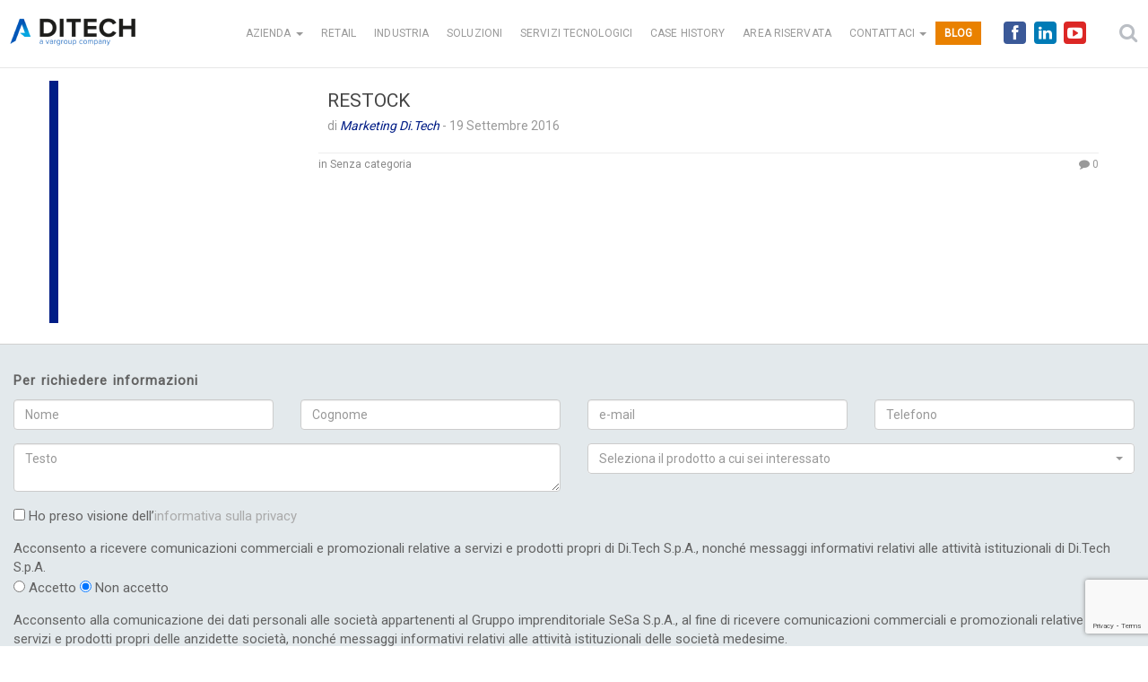

--- FILE ---
content_type: text/html; charset=UTF-8
request_url: https://wwwtest.ditechonline.it/custom_tag_product_tag/ordine-automatico/
body_size: 43965
content:
<!doctype html>

<!--[if lt IE 7]><html lang="it-IT" class="no-js lt-ie9 lt-ie8 lt-ie7"> <![endif]-->
<!--[if (IE 7)&!(IEMobile)]><html lang="it-IT" class="no-js lt-ie9 lt-ie8"><![endif]-->
<!--[if (IE 8)&!(IEMobile)]><html lang="it-IT" class="no-js lt-ie9"><![endif]-->
<!--[if gt IE 8]><!--> <html lang="it-IT" class="no-js"><!--<![endif]-->

	<head>
		<meta charset="utf-8">

				<meta http-equiv="X-UA-Compatible" content="IE=edge,chrome=1">

		<title>  Tags prodotti  ordine automatico</title>

				<meta name="HandheldFriendly" content="True">
		<meta name="MobileOptimized" content="320">
		<meta name="viewport" content="width=device-width, initial-scale=1.0"/>

				<link rel="apple-touch-icon" sizes="180x180" href="https://wwwtest.ditechonline.it/wp-content/themes/brew-master/apple-touch-icon.png?v=PYErBop7Er">
		<link rel="icon" type="image/png" href="https://wwwtest.ditechonline.it/wp-content/themes/brew-master/favicon-32x32.png?v=PYErBop7Er" sizes="32x32">
		<link rel="icon" type="image/png" href="https://wwwtest.ditechonline.it/wp-content/themes/brew-master/favicon-16x16.png?v=PYErBop7Er" sizes="16x16">
		<link rel="manifest" href="https://wwwtest.ditechonline.it/wp-content/themes/brew-master/manifest.json?v=PYErBop7Er">
		<link rel="mask-icon" href="https://wwwtest.ditechonline.it/wp-content/themes/brew-master/safari-pinned-tab.svg?v=PYErBop7Er" color="#5bbad5">
		<link rel="shortcut icon" href="https://wwwtest.ditechonline.it/wp-content/themes/brew-master/favicon.ico?v=PYErBop7Er">
		<meta name="apple-mobile-web-app-title" content="Di.Tech">
		<meta name="application-name" content="Di.Tech">
		<meta name="msapplication-config" content="https://wwwtest.ditechonline.it/wp-content/themes/brew-master/browserconfig.xml?v=PYErBop7Er">
		<meta name="theme-color" content="#ffffff">

		<link href="https://fonts.googleapis.com/css?family=Roboto&subset=latin-ext" rel="stylesheet">

		
		<meta name='robots' content='max-image-preview:large' />
<link rel='dns-prefetch' href='//s.w.org' />
<link rel="alternate" type="application/rss+xml" title="Di.Tech: Consulenza IT, Logistica e Controllo di Gestione &raquo; Feed" href="https://wwwtest.ditechonline.it/feed/" />
<link rel="alternate" type="application/rss+xml" title="Di.Tech: Consulenza IT, Logistica e Controllo di Gestione &raquo; Feed dei commenti" href="https://wwwtest.ditechonline.it/comments/feed/" />
<link rel="alternate" type="application/rss+xml" title="Feed Di.Tech: Consulenza IT, Logistica e Controllo di Gestione &raquo; ordine automatico Tag prodotti" href="https://wwwtest.ditechonline.it/custom_tag_product_tag/ordine-automatico/feed/" />
		<script type="text/javascript">
			window._wpemojiSettings = {"baseUrl":"https:\/\/s.w.org\/images\/core\/emoji\/13.1.0\/72x72\/","ext":".png","svgUrl":"https:\/\/s.w.org\/images\/core\/emoji\/13.1.0\/svg\/","svgExt":".svg","source":{"wpemoji":"https:\/\/wwwtest.ditechonline.it\/wp-includes\/js\/wp-emoji.js","twemoji":"https:\/\/wwwtest.ditechonline.it\/wp-includes\/js\/twemoji.js"}};
			/**
 * @output wp-includes/js/wp-emoji-loader.js
 */

( function( window, document, settings ) {
	var src, ready, ii, tests;

	// Create a canvas element for testing native browser support of emoji.
	var canvas = document.createElement( 'canvas' );
	var context = canvas.getContext && canvas.getContext( '2d' );

	/**
	 * Checks if two sets of Emoji characters render the same visually.
	 *
	 * @since 4.9.0
	 *
	 * @private
	 *
	 * @param {number[]} set1 Set of Emoji character codes.
	 * @param {number[]} set2 Set of Emoji character codes.
	 *
	 * @return {boolean} True if the two sets render the same.
	 */
	function emojiSetsRenderIdentically( set1, set2 ) {
		var stringFromCharCode = String.fromCharCode;

		// Cleanup from previous test.
		context.clearRect( 0, 0, canvas.width, canvas.height );
		context.fillText( stringFromCharCode.apply( this, set1 ), 0, 0 );
		var rendered1 = canvas.toDataURL();

		// Cleanup from previous test.
		context.clearRect( 0, 0, canvas.width, canvas.height );
		context.fillText( stringFromCharCode.apply( this, set2 ), 0, 0 );
		var rendered2 = canvas.toDataURL();

		return rendered1 === rendered2;
	}

	/**
	 * Detects if the browser supports rendering emoji or flag emoji.
	 *
	 * Flag emoji are a single glyph made of two characters, so some browsers
	 * (notably, Firefox OS X) don't support them.
	 *
	 * @since 4.2.0
	 *
	 * @private
	 *
	 * @param {string} type Whether to test for support of "flag" or "emoji".
	 *
	 * @return {boolean} True if the browser can render emoji, false if it cannot.
	 */
	function browserSupportsEmoji( type ) {
		var isIdentical;

		if ( ! context || ! context.fillText ) {
			return false;
		}

		/*
		 * Chrome on OS X added native emoji rendering in M41. Unfortunately,
		 * it doesn't work when the font is bolder than 500 weight. So, we
		 * check for bold rendering support to avoid invisible emoji in Chrome.
		 */
		context.textBaseline = 'top';
		context.font = '600 32px Arial';

		switch ( type ) {
			case 'flag':
				/*
				 * Test for Transgender flag compatibility. This flag is shortlisted for the Emoji 13 spec,
				 * but has landed in Twemoji early, so we can add support for it, too.
				 *
				 * To test for support, we try to render it, and compare the rendering to how it would look if
				 * the browser doesn't render it correctly (white flag emoji + transgender symbol).
				 */
				isIdentical = emojiSetsRenderIdentically(
					[ 0x1F3F3, 0xFE0F, 0x200D, 0x26A7, 0xFE0F ],
					[ 0x1F3F3, 0xFE0F, 0x200B, 0x26A7, 0xFE0F ]
				);

				if ( isIdentical ) {
					return false;
				}

				/*
				 * Test for UN flag compatibility. This is the least supported of the letter locale flags,
				 * so gives us an easy test for full support.
				 *
				 * To test for support, we try to render it, and compare the rendering to how it would look if
				 * the browser doesn't render it correctly ([U] + [N]).
				 */
				isIdentical = emojiSetsRenderIdentically(
					[ 0xD83C, 0xDDFA, 0xD83C, 0xDDF3 ],
					[ 0xD83C, 0xDDFA, 0x200B, 0xD83C, 0xDDF3 ]
				);

				if ( isIdentical ) {
					return false;
				}

				/*
				 * Test for English flag compatibility. England is a country in the United Kingdom, it
				 * does not have a two letter locale code but rather an five letter sub-division code.
				 *
				 * To test for support, we try to render it, and compare the rendering to how it would look if
				 * the browser doesn't render it correctly (black flag emoji + [G] + [B] + [E] + [N] + [G]).
				 */
				isIdentical = emojiSetsRenderIdentically(
					[ 0xD83C, 0xDFF4, 0xDB40, 0xDC67, 0xDB40, 0xDC62, 0xDB40, 0xDC65, 0xDB40, 0xDC6E, 0xDB40, 0xDC67, 0xDB40, 0xDC7F ],
					[ 0xD83C, 0xDFF4, 0x200B, 0xDB40, 0xDC67, 0x200B, 0xDB40, 0xDC62, 0x200B, 0xDB40, 0xDC65, 0x200B, 0xDB40, 0xDC6E, 0x200B, 0xDB40, 0xDC67, 0x200B, 0xDB40, 0xDC7F ]
				);

				return ! isIdentical;
			case 'emoji':
				/*
				 * Burning Love: Just a hunk, a hunk of burnin' love.
				 *
				 *  To test for Emoji 13.1 support, try to render a new emoji: Heart on Fire!
				 *
				 * The Heart on Fire emoji is a ZWJ sequence combining ❤️ Red Heart, a Zero Width Joiner and 🔥 Fire.
				 *
				 * 0x2764, 0xfe0f == Red Heart emoji.
				 * 0x200D == Zero-Width Joiner (ZWJ) that links the two code points for the new emoji or
				 * 0x200B == Zero-Width Space (ZWS) that is rendered for clients not supporting the new emoji.
				 * 0xD83D, 0xDD25 == Fire.
				 *
				 * When updating this test for future Emoji releases, ensure that individual emoji that make up the
				 * sequence come from older emoji standards.
				 */
				isIdentical = emojiSetsRenderIdentically(
					[0x2764, 0xfe0f, 0x200D, 0xD83D, 0xDD25],
					[0x2764, 0xfe0f, 0x200B, 0xD83D, 0xDD25]
				);

				return ! isIdentical;
		}

		return false;
	}

	/**
	 * Adds a script to the head of the document.
	 *
	 * @ignore
	 *
	 * @since 4.2.0
	 *
	 * @param {Object} src The url where the script is located.
	 * @return {void}
	 */
	function addScript( src ) {
		var script = document.createElement( 'script' );

		script.src = src;
		script.defer = script.type = 'text/javascript';
		document.getElementsByTagName( 'head' )[0].appendChild( script );
	}

	tests = Array( 'flag', 'emoji' );

	settings.supports = {
		everything: true,
		everythingExceptFlag: true
	};

	/*
	 * Tests the browser support for flag emojis and other emojis, and adjusts the
	 * support settings accordingly.
	 */
	for( ii = 0; ii < tests.length; ii++ ) {
		settings.supports[ tests[ ii ] ] = browserSupportsEmoji( tests[ ii ] );

		settings.supports.everything = settings.supports.everything && settings.supports[ tests[ ii ] ];

		if ( 'flag' !== tests[ ii ] ) {
			settings.supports.everythingExceptFlag = settings.supports.everythingExceptFlag && settings.supports[ tests[ ii ] ];
		}
	}

	settings.supports.everythingExceptFlag = settings.supports.everythingExceptFlag && ! settings.supports.flag;

	// Sets DOMReady to false and assigns a ready function to settings.
	settings.DOMReady = false;
	settings.readyCallback = function() {
		settings.DOMReady = true;
	};

	// When the browser can not render everything we need to load a polyfill.
	if ( ! settings.supports.everything ) {
		ready = function() {
			settings.readyCallback();
		};

		/*
		 * Cross-browser version of adding a dom ready event.
		 */
		if ( document.addEventListener ) {
			document.addEventListener( 'DOMContentLoaded', ready, false );
			window.addEventListener( 'load', ready, false );
		} else {
			window.attachEvent( 'onload', ready );
			document.attachEvent( 'onreadystatechange', function() {
				if ( 'complete' === document.readyState ) {
					settings.readyCallback();
				}
			} );
		}

		src = settings.source || {};

		if ( src.concatemoji ) {
			addScript( src.concatemoji );
		} else if ( src.wpemoji && src.twemoji ) {
			addScript( src.twemoji );
			addScript( src.wpemoji );
		}
	}

} )( window, document, window._wpemojiSettings );
		</script>
		<style type="text/css">
img.wp-smiley,
img.emoji {
	display: inline !important;
	border: none !important;
	box-shadow: none !important;
	height: 1em !important;
	width: 1em !important;
	margin: 0 .07em !important;
	vertical-align: -0.1em !important;
	background: none !important;
	padding: 0 !important;
}
</style>
	<link rel='stylesheet' id='validate-engine-css-css'  href='https://wwwtest.ditechonline.it/wp-content/plugins/wysija-newsletters/css/validationEngine.jquery.css' type='text/css' media='all' />
<link rel='stylesheet' id='bootstrap-select-style-css'  href='https://wwwtest.ditechonline.it/wp-content/themes/brew-master/library/js/libs/bootstrap-select.min.css' type='text/css' media='all' />
<link rel='stylesheet' id='wp-block-library-css'  href='https://wwwtest.ditechonline.it/wp-includes/css/dist/block-library/style.css' type='text/css' media='all' />
<link rel='stylesheet' id='uji_countdown_2020-uji-style-css-css'  href='https://wwwtest.ditechonline.it/wp-content/plugins/uji-countdown/dist/blocks.style.build.css' type='text/css' media='all' />
<link rel='stylesheet' id='vg-style-css'  href='https://wwwtest.ditechonline.it/wp-content/themes/brew-master/vg-style.css' type='text/css' media='all' />
<link rel='stylesheet' id='bones-stylesheet-css'  href='https://wwwtest.ditechonline.it/wp-content/themes/brew-master/library/css/style.min.css' type='text/css' media='all' />
<!--[if lt IE 9]>
<link rel='stylesheet' id='bones-ie-only-css'  href='https://wwwtest.ditechonline.it/wp-content/themes/brew-master/library/css/ie.css' type='text/css' media='all' />
<![endif]-->
<script type='text/javascript' src='https://wwwtest.ditechonline.it/wp-includes/js/jquery/jquery.js' id='jquery-core-js'></script>
<script type='text/javascript' src='https://wwwtest.ditechonline.it/wp-includes/js/jquery/jquery-migrate.js' id='jquery-migrate-js'></script>
<script type='text/javascript' src='https://wwwtest.ditechonline.it/wp-content/themes/brew-master/library/js/libs/modernizr.custom.min.js' id='bones-modernizr-js'></script>
<link rel="https://api.w.org/" href="https://wwwtest.ditechonline.it/wp-json/" /><style type="text/css" id="custom-background-css">
body.custom-background { background-color: #ffffff; }
</style>
	<link rel="icon" href="https://wwwtest.ditechonline.it/wp-content/uploads/2021/04/cropped-2-32x32.png" sizes="32x32" />
<link rel="icon" href="https://wwwtest.ditechonline.it/wp-content/uploads/2021/04/cropped-2-192x192.png" sizes="192x192" />
<link rel="apple-touch-icon" href="https://wwwtest.ditechonline.it/wp-content/uploads/2021/04/cropped-2-180x180.png" />
<meta name="msapplication-TileImage" content="https://wwwtest.ditechonline.it/wp-content/uploads/2021/04/cropped-2-270x270.png" />
		<script src="https://www.google.com/recaptcha/api.js?render=6Lfb6_wcAAAAAOuVlLO0nUi-DlOe2CswsMWzEsHe"> </script>		
				
	</head>

	<body class="archive tax-custom_tag_product_tag term-ordine-automatico term-182 custom-background" >

    <header class="header">

      <nav role="navigation">
        <div class="navbar navbar-inverse navbar-fixed-top">

         <div class="header-search pull-right">
             <div id="header-search-button"><i class="fa fa-search"></i></div>
         </div>

				 
				 <div class="menu-fw-b pull-right">
					 <ul class="menu_social ul_none">
						 						 <li>
							 <a href="https://www.facebook.com/ditechspa/" class="btn btn-social-icon btn-facebook" target="_blank">
								 <span class="fa fa-facebook"></span>
							 </a>
						 </li>
					 					 						 <li>
							 <a href="http://www.linkedin.com/company/di-tech" class="btn btn-social-icon btn-linkedin" title="vai alla pagina linkedin di Di.Tech" target="_blank">
								 <span class="fa fa-linkedin"></span>
							 </a>
						 </li>
																		 <li>
							 <a href="http://www.youtube.com/user/Ditechspa" title="vai al canale YouTube di Di.Tech" class="btn btn-social-icon btn-youtube" target="_blank">
								 <span class="fa fa-youtube-play"></span>
							 </a>
						 </li>
											 </ul>
				 </div>

          <div class="container-fluid">
            <!-- .navbar-toggle is used as the toggle for collapsed navbar content -->
            <div class="navbar-header">
              <button type="button" class="navbar-toggle" data-toggle="collapse" data-target=".navbar-responsive-collapse">
                <span class="icon-bar"></span>
                <span class="icon-bar"></span>
                <span class="icon-bar"></span>
              </button>
              <!-- <a class="navbar-brand" href="/" title="" rel="homepage"><img src="/library/images/logo.png" alt="Di.Tech" class="img-responsive"></a> -->
							<a class="navbar-brand" href="https://wwwtest.ditechonline.it/" title="Di.Tech: Consulenza IT, Logistica e Controllo di Gestione" rel="homepage"><img src="https://wwwtest.ditechonline.it/wp-content/uploads/2020/10/ditech-logo.png" alt="Di.Tech" class="img-responsive"></a>

            </div>

            <div class="navbar-collapse collapse navbar-responsive-collapse">
              <ul id="menu-menu-1" class="nav navbar-nav navbar-right"><li id="menu-item-12" class="menu-item menu-item-type-custom menu-item-object-custom menu-item-home menu-item-has-children menu-item-12 dropdown"><a title="AZIENDA" href="#" data-toggle="dropdown" class="dropdown-toggle">AZIENDA <span class="caret"></span></a>
<ul role="menu" class=" dropdown-menu">
	<li id="menu-item-66" class="menu-item menu-item-type-post_type menu-item-object-page menu-item-66"><a title="CHI SIAMO" href="https://wwwtest.ditechonline.it/chi-siamo/">CHI SIAMO</a></li>
	<li id="menu-item-849" class="menu-item menu-item-type-post_type menu-item-object-page menu-item-849"><a title="EVENTI" href="https://wwwtest.ditechonline.it/eventi/">EVENTI</a></li>
	<li id="menu-item-262" class="menu-item menu-item-type-post_type menu-item-object-page menu-item-262"><a title="NEWS" href="https://wwwtest.ditechonline.it/ditech-news/">NEWS</a></li>
	<li id="menu-item-204" class="menu-item menu-item-type-post_type menu-item-object-page menu-item-204"><a title="DICONO DI NOI" href="https://wwwtest.ditechonline.it/dicono-di-noi/">DICONO DI NOI</a></li>
	<li id="menu-item-888" class="menu-item menu-item-type-post_type menu-item-object-page menu-item-888"><a title="CODICE ETICO" href="https://wwwtest.ditechonline.it/codice-etico/">CODICE ETICO</a></li>
</ul>
</li>
<li id="menu-item-69" class="menu-item menu-item-type-post_type menu-item-object-page menu-item-69"><a title="RETAIL" href="https://wwwtest.ditechonline.it/retail/">RETAIL</a></li>
<li id="menu-item-136" class="menu-item menu-item-type-post_type menu-item-object-page menu-item-136"><a title="INDUSTRIA" href="https://wwwtest.ditechonline.it/industria/">INDUSTRIA</a></li>
<li id="menu-item-256" class="menu-item menu-item-type-post_type menu-item-object-page menu-item-256"><a title="SOLUZIONI" href="https://wwwtest.ditechonline.it/soluzioni/">SOLUZIONI</a></li>
<li id="menu-item-159" class="menu-item menu-item-type-post_type menu-item-object-page menu-item-159"><a title="SERVIZI TECNOLOGICI" href="https://wwwtest.ditechonline.it/servizi-tecnologici/">SERVIZI TECNOLOGICI</a></li>
<li id="menu-item-115" class="menu-item menu-item-type-post_type menu-item-object-page menu-item-115"><a title="CASE HISTORY" href="https://wwwtest.ditechonline.it/case-history/">CASE HISTORY</a></li>
<li id="menu-item-542" class="menu-item menu-item-type-custom menu-item-object-custom menu-item-542"><a title="AREA RISERVATA" target="_blank" href="http://wwwtest.ditechonline.it:8111/areaclienti/asp/index.asp">AREA RISERVATA</a></li>
<li id="menu-item-692" class="menu-item menu-item-type-custom menu-item-object-custom menu-item-has-children menu-item-692 dropdown"><a title="CONTATTACI" href="#" data-toggle="dropdown" class="dropdown-toggle">CONTATTACI <span class="caret"></span></a>
<ul role="menu" class=" dropdown-menu">
	<li id="menu-item-276" class="menu-item menu-item-type-post_type menu-item-object-page menu-item-276"><a title="CONTATTI" href="https://wwwtest.ditechonline.it/contatti/">CONTATTI</a></li>
	<li id="menu-item-685" class="menu-item menu-item-type-post_type menu-item-object-page menu-item-685"><a title="LAVORA CON NOI" href="https://wwwtest.ditechonline.it/lavora-con-noi/">LAVORA CON NOI</a></li>
</ul>
</li>
<li id="menu-item-1848" class="menu-item menu-item-type-post_type menu-item-object-page menu-item-1848"><a title="BLOG" href="https://wwwtest.ditechonline.it/blog/">BLOG</a></li>
</ul>            </div>
          </div>
        </div>
      </nav>
      
		<div id="header-search-form-wrap" class="header-search-form-wrap">
		   <div class="container">
		      <form role="search" method="get" class="header-search-form search-form" action="https://wwwtest.ditechonline.it/">
		         <div class="control-group">
		            <input type="search" class="search-field" placeholder="Cerca..." value="" name="s" title="Cerca all'interno del sito">
		            <button class="search btn btn btn-primary" type="submit"><i class="fa fa-search"></i></button>
		         </div>
		      </form>
		   </div>
		</div>
      		</header> 
		
    <div class="container">

      
      <div id="blog-logo" class="hidden-el" data-logo-src="https://wwwtest.ditechonline.it/wp-content/uploads/2020/10/ditech-logo.png"></div>

      
			<div id="content" class="clearfix row">

				<div id="main" class="col-md-12 clearfix" role="main">
										
						
					
					
            
					<article id="post-377" class="clearfix post-377 prodotti type-prodotti status-publish hentry custom_cat_prodotti_macro-gestione-punti-vendita custom_cat_prodotti-riapprovigionamento-punto-vendita custom_cat_suite-smart-tools custom_cat_mercato-retail custom_tag_product_tag-approvvigionamento custom_tag_product_tag-commerciale custom_tag_product_tag-ordine-automatico custom_tag_product_tag-ordini custom_tag_product_tag-punto-vendita custom_tag_product_tag-replenishment custom_tag_product_tag-retail custom_tag_product_tag-ri-approvvigionamento custom_tag_product_tag-riordino custom_tag_product_tag-riordino-assistito custom_tag_product_tag-store" role="article">
            <div class="featured-header-post row col-eq">

              <a href="https://wwwtest.ditechonline.it/prodotti/restock/" rel="bookmark" title="RESTOCK">

                
                <div class="col-md-3 col-sm-4 img-achive-head">
                  <div class="inner-arch-head" style="background-image: url(  ); border-left: 10px solid  ;"></div>
                </div>

              </a>

              <div class="col-md-9 col-sm-8">
								<header class="article-header">
									<div class="titlewrap clearfix">
										<h1 class="post-title entry-title"><a href="https://wwwtest.ditechonline.it/prodotti/restock/" rel="bookmark" title="RESTOCK">RESTOCK</a></h1>
										<p class="byline vcard">
											di <span class="author"><em><a href="https://wwwtest.ditechonline.it/author/dt-admin/" title="Articoli scritti da Marketing Di.Tech" rel="author">Marketing Di.Tech</a></em></span> -
											<time class="updated" datetime="">19 Settembre 2016</time>
											<span class="sticky-ind pull-right"><i class="fa fa-star"></i></span>
										</p>
									</div>

								</header> 
								<section class="entry-content clearfix">
																										</section> 
								<footer class="article-footer clearfix">
									<span class="tags pull-left"><span class="">in Senza categoria&nbsp;&nbsp;</span> </span>
                  <span class="commentnum pull-right"><a href="https://wwwtest.ditechonline.it/prodotti/restock/#respond"><i class="fa fa-comment"></i> 0</a></span>
                </footer> 
              </div>

								

              </div>
							</article> 
					
							                  							
					
				</div> 
				

			</div> 
    </div> 
    <footer id="footer" class="clearfix grey-lightblue-bg">
		        <div class="container-fluid">
          <div class="row">
            <div class="col-md-12">
            		<p><strong> Per richiedere informazioni</strong></p>
						
	<div id="form_info_container">
		<form class="form-info" role="form" method="POST" id="form_info">
			<div class="row">
				<div class="form-group col-xs-12 col-sm-6 col-md-3">
					<label class="sr-only" for="name">Nome:</label>
					<input type="text" class="form-control" id="name_info" name="name_info" placeholder="Nome" maxlength="100">
				</div>
				<div class="form-group col-xs-12 col-sm-6 col-md-3">
					<label class="sr-only" for="lastname">Cognome:</label>
					<input type="text" class="form-control" id="lastname_info" name="lastname_info" placeholder="Cognome" maxlength="100">
				</div>

			  <div class="form-group col-xs-12 col-sm-6 col-md-3">
			    <label class="sr-only" for="email">E-mail:</label>
			    <input type="email" class="form-control contact_group" id="email_info" name="email_info" placeholder="e-mail" maxlength="150">
			  </div>
				<div class="form-group col-xs-12 col-sm-6 col-md-3">
					<label class="sr-only" for="phone">Telefono:</label>
					<input type="text" class="form-control contact_group" id="phone_info" name="phone_info" placeholder="Telefono" maxlength="150">
				</div>
			</div>
			<div class="row">
				<div class="form-group col-xs-12 col-sm-6 col-md-6">
					<textarea class="form-control" rows="2" id="text_info" name="text_info" placeholder="Testo" maxlength="400"></textarea>
				</div>
				<div class="col-xs-12 col-sm-6 col-md-6">
				<div class="form-group selectp-container">
					<select id="product-select-info" name="product-select-info" class="selectpicker form-control" data-live-search="false" title="Seleziona il prodotto a cui sei interessato"></select>
				</div>
				</div>
			</div>
			
		
    <div class="form-group privacy_info" >
			<input type="checkbox" class="" id="privacy_info"  name="privacy_info" value="ok" />
			<span>Ho preso visione dell’<a href="https://wwwtest.ditechonline.it/informativa-modulo-contatti/" target="_blank">informativa sulla privacy</a></span>
			<style>#privacy_info-error{width: 100%;}</style>
	</div>		

	<div class="form-group info_marketing">
		<div class="label_marketing">
			Acconsento a ricevere comunicazioni commerciali e promozionali relative a servizi e prodotti propri di Di.Tech S.p.A., nonché messaggi informativi relativi alle attività istituzionali di Di.Tech S.p.A.
		</div>
		<div>
			<input class="cons_mktg" type="radio" name="cons_mktg" value="Accetto" /><span> Accetto</span>
			<input class="cons_mktg" type="radio" name="cons_mktg" value="Non accetto" checked="checked" /><span> Non accetto</span>
		</div>
	</div>
	<div class="form-group info_marketing_vg_aziende">
		<div class="label_marketing_vg_aziende">
			Acconsento alla comunicazione dei dati personali alle società appartenenti al Gruppo imprenditoriale SeSa S.p.A., al fine di ricevere comunicazioni commerciali e promozionali relative a servizi e prodotti propri delle anzidette società, nonché messaggi informativi relativi alle attività istituzionali delle società medesime.
		</div>
		<div>
			<input class="cons_mktg_aziende_gruppo" type="radio" name="cons_mktg_aziende_gruppo" value="Accetto" /><span> Accetto</span>
			<input class="cons_mktg_aziende_gruppo" type="radio" name="cons_mktg_aziende_gruppo" value="Non accetto" checked="checked" /><span> Non accetto</span>
		</div>
	</div>
	<!--
	<div class="form-group info_dati_a_terzi">
		<div class="label_dati_a_terzi">
			Acconsento alla comunicazione dei dati personali a società terze (appartenenti alle categorie merceologiche ATECO J62, J63 e M70 riguardanti prodotti e servizi informatici e di consulenza aziendale).
		</div>
		<div>
			<input class="cons_dati_a_terzi" type="radio" name="cons_dati_a_terzi" value="Accetto" /><span> Accetto</span>
			<input class="cons_dati_a_terzi" type="radio" name="cons_dati_a_terzi" value="Non accetto" checked="checked" /><span> Non accetto</span>
		</div>
	</div>
	-->
	<input type="hidden" id="vg_post_field_insinfo" name="vg_post_field_insinfo" value="dc4d683f3a" /><input type="hidden" name="_wp_http_referer" value="/custom_tag_product_tag/ordine-automatico/" /> 	
	<input type="hidden" name="vg_recaptcha_response_insinfo" id="vg_recaptcha_response_insinfo"> 	
		  <button type="submit" class="btn btn-default" name="sub-info" id="sub-info">Invia</button>
		</form>		
	<script>grecaptcha.ready(function () {grecaptcha.execute('6Lfb6_wcAAAAAOuVlLO0nUi-DlOe2CswsMWzEsHe',{ action: 'insinfo' }).then(function (token) {var vg_recaptcha_response = document.getElementById('vg_recaptcha_response_insinfo');vg_recaptcha_response.value = token;});});</script>	
	</div>
            </div>
          </div>
        </div>
		      <div id="sub-floor" class="grey-bg">
	      <div id="footer-widgets">
	        <div class="container-fluid">
	        <div id="footer-wrapper">

	          <div class="row sub-fw-a">

              
	            <div class="col-sm-6 col-md-3 footer-link">
	              	<a id="newsletter_lnk" href="#" title="Iscrizione alla Newsletter">NEWSLETTER <i class="fa fa-chevron-right icon-white"></i></a>
	            </div>

              
	            <div class="col-sm-6 col-md-3 footer-link">
	              	<a href="https://wwwtest.ditechonline.it/lavora-con-noi/" title="Lavora con noi">LAVORA CON NOI <i class="fa fa-chevron-right icon-white"></i></a>
	            </div>

	            <div class="col-sm-6 col-md-3 footer-link">
	              	<a href="https://wwwtest.ditechonline.it/contatti/" title="Contatti">CONTATTI <i class="fa fa-chevron-right icon-white"></i></a>
	            </div>

	            <div class="col-sm-6 col-sm-3 footer-link">
						<a href="http://www.ditechonline.it:8111/areaclienti/asp/index.asp" title="Area Riservata" target="_blank">AREA RISERVATA <i class="fa fa-chevron-right icon-white"></i></a>
	            </div>
				</div>

          <div class="col-xs-12 col-sm-12 container-ad">
            <div id="gmap-ln-widget-2" class="widget widgetFooter widget_gmap-ln-widget">		<script type="text/javascript">
			jQuery(document).ready(function($) {
				$('body').append(`
					<div class="modal fade" id="DT_Modal" tabindex="-1" role="dialog" aria-labelledby="myModalLabel" aria-hidden="true">
					  <div class="modal-dialog">
					    <div class="modal-content">
					      <div class="modal-header">
					        <button type="button" class="close" data-dismiss="modal" aria-label="Close"><span aria-hidden="true">&times;</span></button>
					        <h4 class="modal-title" id="myModalLabel">Map</h4>
					      </div>
					      <div class="modal-body">
					      						      </div>
					    </div>
					  </div>
					</div>
				`);
			$('#DT_Modal').on('shown.bs.modal', (function() {
				$('#DT_Modal .modal-body').html('<iframe src="https://www.google.com/maps/embed?pb=!1m18!1m12!1m3!1d11383.784073938392!2d11.385461312591476!3d44.49577289389144!2m3!1f0!2f0!3f0!3m2!1i1024!2i768!4f13.1!3m3!1m2!1s0x0%3A0x11e1a57ae41f1f0d!2sDi.Tech+S.p.A.!5e0!3m2!1sen!2sit!4v1462315232049" width="100%" height="450" frameborder="0" style="border:0" allowfullscreen></iframe>');
			}));
			});
		</script>
		<div class="col-xs-12 col-sm-3 gmap">
			<button type="button" class="btn-footer" data-toggle="modal" data-target="#DT_Modal">GUARDA LA MAPPA</button>
		</div>
		<div class="col-xs-12 col-sm-9 gmap">
			<div class="gmap-adress">
				<p style="margin:0;"><strong>Di.Tech S.p.A.</strong> via Giambologna 18, 40138 Bologna</p>
				<p style="margin:0;">Tel: 051-6033311 Fax: 051-6033209</p>
				<p style="margin:0;">P.IVA: 02470300373</p>
			</div>
		</div>

	</div><div id="custom_html-2" class="widget_text widget widgetFooter widget_custom_html"><div class="textwidget custom-html-widget"><div class="vg-link-footer"><a target="_blank" href="https://wwwtest.ditechonline.it/web-policy/" rel="noopener">Web Policy</a> - <a target="_blank" href="https://wwwtest.ditechonline.it/cookie-policy/" rel="noopener">Cookie Policy</a></div></div></div>          </div>
        </div>

	        </div>
	        </div>
	      </div>
      </div>

   </footer>
		<div class="modal fade" id="DT_newsletter_dialog" tabindex="-1" role="dialog" aria-labelledby="Newsletter Di.Thech" aria-hidden="true">
	  <div class="modal-dialog">
	    <div class="modal-content">
	      <div class="modal-header">
	        <button type="button" class="close" data-dismiss="modal" aria-label="Close"><span aria-hidden="true">&times;</span></button>
	        <h4 class="modal-title" id="label_newsletter">NEWSLETTER</h4>
	      </div>
	      <div class="modal-body form_nl">
	      	<div class="widget_wysija_cont shortcode_wysija"><div id="msg-form-wysija-shortcode693dfcf86be3e-1" class="wysija-msg ajax"></div><form id="form-wysija-shortcode693dfcf86be3e-1" method="post" action="#wysija" class="widget_wysija shortcode_wysija">
<p class="wysija-paragraph">
    <label>Nome <span class="wysija-required">*</span></label>
    
    	<input type="text" name="wysija[user][firstname]" class="wysija-input validate[required]" title="Nome"  value="" />
    
    
    
    <span class="abs-req">
        <input type="text" name="wysija[user][abs][firstname]" class="wysija-input validated[abs][firstname]" value="" />
    </span>
    
</p>
<p class="wysija-paragraph">
    <label>Cognome <span class="wysija-required">*</span></label>
    
    	<input type="text" name="wysija[user][lastname]" class="wysija-input validate[required]" title="Cognome"  value="" />
    
    
    
    <span class="abs-req">
        <input type="text" name="wysija[user][abs][lastname]" class="wysija-input validated[abs][lastname]" value="" />
    </span>
    
</p>
<p class="wysija-paragraph">
    <label>Azienda <span class="wysija-required">*</span></label>
    
    	<input type="text" name="wysija[field][cf_1]" class="wysija-input validate[required]" title="Azienda"  value="" />
    
    
    
    <span class="abs-req">
        <input type="text" name="wysija[field][abs][cf_1]" class="wysija-input validated[abs][cf_1]" value="" />
    </span>
    
</p>
<p class="wysija-paragraph">
    <label>Ruolo <span class="wysija-required">*</span></label>
    
    	<input type="text" name="wysija[field][cf_2]" class="wysija-input validate[required]" title="Ruolo"  value="" />
    
    
    
    <span class="abs-req">
        <input type="text" name="wysija[field][abs][cf_2]" class="wysija-input validated[abs][cf_2]" value="" />
    </span>
    
</p>
<p class="wysija-paragraph">
    <label>Email <span class="wysija-required">*</span></label>
    
    	<input type="text" name="wysija[user][email]" class="wysija-input validate[required,custom[email]]" title="Email"  value="" />
    
    
    
    <span class="abs-req">
        <input type="text" name="wysija[user][abs][email]" class="wysija-input validated[abs][email]" value="" />
    </span>
    
</p>

<div id="privacy-wrap"><label for="privacy"><input type="checkbox" id="privacy-chk" name="privacy-chk" value="1" required> Ho preso visione e accetto l'<a href="https://wwwtest.ditechonline.it/informativa-modulo-contatti/" target="_blank">informativa sulla privacy</a></label></div>
Acconsento a ricevere comunicazioni commerciali e promozionali relative a servizi e prodotti propri di Di.Tech S.p.A., nonché messaggi informativi relativi alle attività istituzionali di Di.Tech S.p.A.

<p class="wysija-paragraph">
	<label>cons_mktg</label>
    
    	<label class="wysija-radio-label"><input type="radio" class="wysija-radio " name="wysija[field][cf_4]" value="Accetto"  />Accetto</label>
    
    	<label class="wysija-radio-label"><input type="radio" class="wysija-radio " name="wysija[field][cf_4]" value="Non accetto" checked="checked" />Non accetto</label>
    
</p>
Acconsento alla comunicazione dei dati personali alle società appartenenti al Gruppo imprenditoriale SeSa S.p.A., al fine di ricevere comunicazioni commerciali e promozionali relative a servizi e prodotti propri delle anzidette società, nonché messaggi informativi relativi alle attività istituzionali delle società medesime.

<p class="wysija-paragraph">
	<label>cons_mktg_aziende_gruppo</label>
    
    	<label class="wysija-radio-label"><input type="radio" class="wysija-radio " name="wysija[field][cf_8]" value="Accetto"  />Accetto</label>
    
    	<label class="wysija-radio-label"><input type="radio" class="wysija-radio " name="wysija[field][cf_8]" value="Non accetto" checked="checked" />Non accetto</label>
    
</p>
<div class="g-recaptcha" data-sitekey="6LdnMiMdAAAAADddAnfYmLu-xt7O7KAxuQBuMnPn" data-size="compact"></div>
<input class="wysija-submit wysija-submit-field" type="submit" value="Iscriviti" />

    <input type="hidden" name="form_id" value="1" />
    <input type="hidden" name="action" value="save" />
    <input type="hidden" name="controller" value="subscribers" />
    <input type="hidden" value="1" name="wysija-page" />

    
        <input type="hidden" name="wysija[user_list][list_ids]" value="3" />
    
 </form></div>          	      </div>
	    </div>
	  </div>
	</div>

  <div class="modal fade" id="DT_blog_news_dialog" tabindex="-1" role="dialog" aria-labelledby="Newsletter Di.Thech" aria-hidden="true">
	  <div class="modal-dialog">
	    <div class="modal-content">
	      <div class="modal-header">
	        <button type="button" class="close" data-dismiss="modal" aria-label="Close"><span aria-hidden="true">&times;</span></button>
	        <h4 class="modal-title" id="label_newsletter">Tienimi aggiornato sul Blog di DiTech</h4>
	      </div>
	      <div class="modal-body form_nl">
	      	<div class="widget_wysija_cont shortcode_wysija"><div id="msg-form-wysija-shortcode693dfcf86f341-2" class="wysija-msg ajax"></div><form id="form-wysija-shortcode693dfcf86f341-2" method="post" action="#wysija" class="widget_wysija shortcode_wysija">
<p class="wysija-paragraph">
    <label>Nome <span class="wysija-required">*</span></label>
    
    	<input type="text" name="wysija[user][firstname]" class="wysija-input validate[required]" title="Nome"  value="" />
    
    
    
    <span class="abs-req">
        <input type="text" name="wysija[user][abs][firstname]" class="wysija-input validated[abs][firstname]" value="" />
    </span>
    
</p>
<p class="wysija-paragraph">
    <label>Cognome <span class="wysija-required">*</span></label>
    
    	<input type="text" name="wysija[user][lastname]" class="wysija-input validate[required]" title="Cognome"  value="" />
    
    
    
    <span class="abs-req">
        <input type="text" name="wysija[user][abs][lastname]" class="wysija-input validated[abs][lastname]" value="" />
    </span>
    
</p>
<p class="wysija-paragraph">
    <label>Azienda <span class="wysija-required">*</span></label>
    
    	<input type="text" name="wysija[field][cf_1]" class="wysija-input validate[required]" title="Azienda"  value="" />
    
    
    
    <span class="abs-req">
        <input type="text" name="wysija[field][abs][cf_1]" class="wysija-input validated[abs][cf_1]" value="" />
    </span>
    
</p>
<p class="wysija-paragraph">
    <label>Ruolo <span class="wysija-required">*</span></label>
    
    	<input type="text" name="wysija[field][cf_2]" class="wysija-input validate[required]" title="Ruolo"  value="" />
    
    
    
    <span class="abs-req">
        <input type="text" name="wysija[field][abs][cf_2]" class="wysija-input validated[abs][cf_2]" value="" />
    </span>
    
</p>
<p class="wysija-paragraph">
    <label>Email <span class="wysija-required">*</span></label>
    
    	<input type="text" name="wysija[user][email]" class="wysija-input validate[required,custom[email]]" title="Email"  value="" />
    
    
    
    <span class="abs-req">
        <input type="text" name="wysija[user][abs][email]" class="wysija-input validated[abs][email]" value="" />
    </span>
    
</p>

<div id="privacy-wrap"><label for="privacy"><input type="checkbox" id="privacy-chk" name="privacy-chk" value="1" required> Ho preso visione e accetto l'<a href="https://wwwtest.ditechonline.it/informativa-modulo-contatti/" target="_blank">informativa sulla privacy</a></label></div>
Acconsento a ricevere comunicazioni commerciali e promozionali relative a servizi e prodotti propri di Di.Tech S.p.A., nonché messaggi informativi relativi alle attività istituzionali di Di.Tech S.p.A.

<p class="wysija-paragraph">
	<label>cons_mktg</label>
    
    	<label class="wysija-radio-label"><input type="radio" class="wysija-radio " name="wysija[field][cf_4]" value="Accetto"  />Accetto</label>
    
    	<label class="wysija-radio-label"><input type="radio" class="wysija-radio " name="wysija[field][cf_4]" value="Non accetto" checked="checked" />Non accetto</label>
    
</p>
Acconsento alla comunicazione dei dati personali alle società appartenenti al Gruppo imprenditoriale SeSa S.p.A., al fine di ricevere comunicazioni commerciali e promozionali relative a servizi e prodotti propri delle anzidette società, nonché messaggi informativi relativi alle attività istituzionali delle società medesime.

<p class="wysija-paragraph">
	<label>cons_mktg_aziende_gruppo</label>
    
    	<label class="wysija-radio-label"><input type="radio" class="wysija-radio " name="wysija[field][cf_8]" value="Accetto"  />Accetto</label>
    
    	<label class="wysija-radio-label"><input type="radio" class="wysija-radio " name="wysija[field][cf_8]" value="Non accetto" checked="checked" />Non accetto</label>
    
</p>
<div class="g-recaptcha" data-sitekey="6LdnMiMdAAAAADddAnfYmLu-xt7O7KAxuQBuMnPn" data-size="compact"></div>
<input class="wysija-submit wysija-submit-field" type="submit" value="Iscriviti" />

    <input type="hidden" name="form_id" value="2" />
    <input type="hidden" name="action" value="save" />
    <input type="hidden" name="controller" value="subscribers" />
    <input type="hidden" value="1" name="wysija-page" />

    
        <input type="hidden" name="wysija[user_list][list_ids]" value="4" />
    
 </form></div>          	      </div>
	    </div>
	  </div>
	</div>

	
		
		<!-- GA Google Analytics @ https://m0n.co/ga -->
		<script>
			(function(i,s,o,g,r,a,m){i['GoogleAnalyticsObject']=r;i[r]=i[r]||function(){
			(i[r].q=i[r].q||[]).push(arguments)},i[r].l=1*new Date();a=s.createElement(o),
			m=s.getElementsByTagName(o)[0];a.async=1;a.src=g;m.parentNode.insertBefore(a,m)
			})(window,document,'script','https://www.google-analytics.com/analytics.js','ga');
			ga('create', 'UA-24696456-1 ', 'auto');
			ga('require', 'displayfeatures');
			ga('require', 'linkid');
			ga('set', 'anonymizeIp', true);
			ga('set', 'forceSSL', true);
			ga('send', 'pageview');
		</script>

	<script type='text/javascript' src='https://wwwtest.ditechonline.it/wp-content/themes/brew-master/library/js/libs/bootstrap-select.min.js' id='bootstrap-select-js'></script>
<script type='text/javascript' src='https://wwwtest.ditechonline.it/wp-content/plugins/InfoIns/js/jquery.validate.min.js' id='ValidatorPlugin-js'></script>
<script type='text/javascript' id='ajaxFormHandle-js-extra'>
/* <![CDATA[ */
var ajax_object = {"ajax_url":"https:\/\/wwwtest.ditechonline.it\/wp-admin\/admin-ajax.php"};
/* ]]> */
</script>
<script type='text/javascript' src='https://wwwtest.ditechonline.it/wp-content/plugins/InfoIns/js/ajax-db.min.js' id='ajaxFormHandle-js'></script>
<script type='text/javascript' src='https://wwwtest.ditechonline.it/wp-content/themes/brew-master/library/js/scripts.min.js' id='bones-js-js'></script>
<script type='text/javascript' src='https://wwwtest.ditechonline.it/wp-content/themes/brew-master/library/js/libs/bootstrap.min.js' id='bones-bootstrap-js'></script>
<script type='text/javascript' src='https://wwwtest.ditechonline.it/wp-content/themes/brew-master/library/js/libs/FitVids.js-master/jquery.fitvids.min.js' id='fitvids-js'></script>
<script type='text/javascript' src='https://wwwtest.ditechonline.it/wp-content/themes/brew-master/library/js/libs/jquery.appear.min.js' id='theme-appear-js'></script>
<script type='text/javascript' src='https://wwwtest.ditechonline.it/wp-content/themes/brew-master/library/js/libs/bootstrap-colequalizer.min.js' id='bootstrap-colequalizer-js'></script>
<script type='text/javascript' src='https://wwwtest.ditechonline.it/wp-includes/js/wp-embed.js' id='wp-embed-js'></script>
<script type='text/javascript' src='https://wwwtest.ditechonline.it/wp-content/plugins/wysija-newsletters/js/validate/languages/jquery.validationEngine-it.js' id='wysija-validator-lang-js'></script>
<script type='text/javascript' src='https://wwwtest.ditechonline.it/wp-content/plugins/wysija-newsletters/js/validate/jquery.validationEngine.js' id='wysija-validator-js'></script>
<script type='text/javascript' id='wysija-front-subscribers-js-extra'>
/* <![CDATA[ */
var wysijaAJAX = {"action":"wysija_ajax","controller":"subscribers","ajaxurl":"https:\/\/wwwtest.ditechonline.it\/wp-admin\/admin-ajax.php","loadingTrans":"Caricamento in corso...","is_rtl":""};
/* ]]> */
</script>
<script type='text/javascript' src='https://wwwtest.ditechonline.it/wp-content/plugins/wysija-newsletters/js/front-subscribers.js' id='wysija-front-subscribers-js'></script>
<script type='text/javascript' src='https://www.google.com/recaptcha/api.js' id='wysija-recaptcha-js'></script>

    <script>(function(d, s, id) {
    var js, fjs = d.getElementsByTagName(s)[0];
    if (d.getElementById(id)) return;
    js = d.createElement(s); js.id = id;
    js.src = "//connect.facebook.net/en_US/sdk.js#xfbml=1&version=v2.0";
    fjs.parentNode.insertBefore(js, fjs);
  }(document, 'script', 'facebook-jssdk'));</script>

  <script src="//platform.linkedin.com/in.js" type="text/javascript"> lang: it_IT</script>

  </body>
</html>


--- FILE ---
content_type: text/html; charset=UTF-8
request_url: https://wwwtest.ditechonline.it/wp-admin/admin-ajax.php
body_size: 3590
content:
[{"idp":"https:\/\/wwwtest.ditechonline.it\/prodotti\/agrolink-industria\/","title":"AGROLINK Industria"},{"idp":"https:\/\/wwwtest.ditechonline.it\/prodotti\/agrolink-retail\/","title":"AGROLINK Retail"},{"idp":"https:\/\/wwwtest.ditechonline.it\/prodotti\/analytics\/","title":"ANALYTICS"},{"idp":"https:\/\/wwwtest.ditechonline.it\/prodotti\/acquisti\/","title":"CORE ACQUISTI"},{"idp":"https:\/\/wwwtest.ditechonline.it\/prodotti\/vendite\/","title":"CORE VENDITE"},{"idp":"https:\/\/wwwtest.ditechonline.it\/prodotti\/couponing\/","title":"COUPONING"},{"idp":"https:\/\/wwwtest.ditechonline.it\/prodotti\/crm\/","title":"CRM"},{"idp":"https:\/\/wwwtest.ditechonline.it\/prodotti\/delivering-industria\/","title":"DELIVERING Industria"},{"idp":"https:\/\/wwwtest.ditechonline.it\/prodotti\/delivering-retail\/","title":"DELIVERING Retail"},{"idp":"https:\/\/wwwtest.ditechonline.it\/prodotti\/divo-industria\/","title":"DIVO Industria"},{"idp":"https:\/\/wwwtest.ditechonline.it\/prodotti\/divo-retail\/","title":"DIVO Retail"},{"idp":"https:\/\/wwwtest.ditechonline.it\/prodotti\/edi-industria\/","title":"EDI services Industria"},{"idp":"https:\/\/wwwtest.ditechonline.it\/prodotti\/edi-retail\/","title":"EDI services Retail"},{"idp":"https:\/\/wwwtest.ditechonline.it\/prodotti\/e-bill-tracking\/","title":"FATTURAZIONE ELETTRONICA: E-BILL TRACKING"},{"idp":"https:\/\/wwwtest.ditechonline.it\/prodotti\/fatturazione-pa-industria\/","title":"FATTURAZIONE PA Industria"},{"idp":"https:\/\/wwwtest.ditechonline.it\/prodotti\/fatturazione-pa-retail\/","title":"FATTURAZIONE PA Retail"},{"idp":"https:\/\/wwwtest.ditechonline.it\/prodotti\/g-and-co\/","title":"G&CO"},{"idp":"https:\/\/wwwtest.ditechonline.it\/prodotti\/hermes-industria\/","title":"HERMES Industria"},{"idp":"https:\/\/wwwtest.ditechonline.it\/prodotti\/hermes-retail\/","title":"HERMES Retail"},{"idp":"https:\/\/wwwtest.ditechonline.it\/prodotti\/logam\/","title":"LOGAM"},{"idp":"https:\/\/wwwtest.ditechonline.it\/prodotti\/mobile-store\/","title":"MOBILE STORE"},{"idp":"https:\/\/wwwtest.ditechonline.it\/prodotti\/mover-industria\/","title":"MOVER Industria"},{"idp":"https:\/\/wwwtest.ditechonline.it\/prodotti\/mover-retail\/","title":"MOVER Retail"},{"idp":"https:\/\/wwwtest.ditechonline.it\/prodotti\/open-finance\/","title":"OPEN FINANCE"},{"idp":"https:\/\/wwwtest.ditechonline.it\/prodotti\/piteco\/","title":"PITECO"},{"idp":"https:\/\/wwwtest.ditechonline.it\/prodotti\/premia-industria\/","title":"PREMIA Industria"},{"idp":"https:\/\/wwwtest.ditechonline.it\/prodotti\/premia-retail\/","title":"PREMIA Retail"},{"idp":"https:\/\/wwwtest.ditechonline.it\/prodotti\/price-optimization\/","title":"PRICE OPTIMIZATION"},{"idp":"https:\/\/wwwtest.ditechonline.it\/prodotti\/promo\/","title":"PROMO"},{"idp":"https:\/\/wwwtest.ditechonline.it\/prodotti\/promoject\/","title":"PROMOJECT"},{"idp":"https:\/\/wwwtest.ditechonline.it\/prodotti\/replan\/","title":"REPLAN"},{"idp":"https:\/\/wwwtest.ditechonline.it\/prodotti\/resource-productivity\/","title":"RESOURCE PRODUCTIVITY"},{"idp":"https:\/\/wwwtest.ditechonline.it\/prodotti\/restock\/","title":"RESTOCK"},{"idp":"https:\/\/wwwtest.ditechonline.it\/prodotti\/review\/","title":"REVIEW"},{"idp":"https:\/\/wwwtest.ditechonline.it\/prodotti\/rime-2-0\/","title":"RIME 2.0"},{"idp":"https:\/\/wwwtest.ditechonline.it\/prodotti\/rio\/","title":"RIO"},{"idp":"https:\/\/wwwtest.ditechonline.it\/prodotti\/smart-bill\/","title":"SMART-BILL"},{"idp":"https:\/\/wwwtest.ditechonline.it\/prodotti\/smartbay-industria\/","title":"SMARTBAY Industria"},{"idp":"https:\/\/wwwtest.ditechonline.it\/prodotti\/smartbay-retail\/","title":"SMARTBAY Retail"},{"idp":"https:\/\/wwwtest.ditechonline.it\/prodotti\/smartshop\/","title":"SMARTSHOP"},{"idp":"https:\/\/wwwtest.ditechonline.it\/?post_type=prodotti&p=1461","title":"SPESOMETRO"},{"idp":"https:\/\/wwwtest.ditechonline.it\/prodotti\/store-solution\/","title":"STORE SOLUTION"},{"idp":"https:\/\/wwwtest.ditechonline.it\/prodotti\/travel-industria\/","title":"TRAVEL Industria"},{"idp":"https:\/\/wwwtest.ditechonline.it\/prodotti\/travel-retail\/","title":"TRAVEL Retail"}]

--- FILE ---
content_type: text/html; charset=utf-8
request_url: https://www.google.com/recaptcha/api2/anchor?ar=1&k=6Lfb6_wcAAAAAOuVlLO0nUi-DlOe2CswsMWzEsHe&co=aHR0cHM6Ly93d3d0ZXN0LmRpdGVjaG9ubGluZS5pdDo0NDM.&hl=en&v=7gg7H51Q-naNfhmCP3_R47ho&size=invisible&anchor-ms=20000&execute-ms=15000&cb=gf8esilxs1xc
body_size: 48009
content:
<!DOCTYPE HTML><html dir="ltr" lang="en"><head><meta http-equiv="Content-Type" content="text/html; charset=UTF-8">
<meta http-equiv="X-UA-Compatible" content="IE=edge">
<title>reCAPTCHA</title>
<style type="text/css">
/* cyrillic-ext */
@font-face {
  font-family: 'Roboto';
  font-style: normal;
  font-weight: 400;
  font-stretch: 100%;
  src: url(//fonts.gstatic.com/s/roboto/v48/KFO7CnqEu92Fr1ME7kSn66aGLdTylUAMa3GUBHMdazTgWw.woff2) format('woff2');
  unicode-range: U+0460-052F, U+1C80-1C8A, U+20B4, U+2DE0-2DFF, U+A640-A69F, U+FE2E-FE2F;
}
/* cyrillic */
@font-face {
  font-family: 'Roboto';
  font-style: normal;
  font-weight: 400;
  font-stretch: 100%;
  src: url(//fonts.gstatic.com/s/roboto/v48/KFO7CnqEu92Fr1ME7kSn66aGLdTylUAMa3iUBHMdazTgWw.woff2) format('woff2');
  unicode-range: U+0301, U+0400-045F, U+0490-0491, U+04B0-04B1, U+2116;
}
/* greek-ext */
@font-face {
  font-family: 'Roboto';
  font-style: normal;
  font-weight: 400;
  font-stretch: 100%;
  src: url(//fonts.gstatic.com/s/roboto/v48/KFO7CnqEu92Fr1ME7kSn66aGLdTylUAMa3CUBHMdazTgWw.woff2) format('woff2');
  unicode-range: U+1F00-1FFF;
}
/* greek */
@font-face {
  font-family: 'Roboto';
  font-style: normal;
  font-weight: 400;
  font-stretch: 100%;
  src: url(//fonts.gstatic.com/s/roboto/v48/KFO7CnqEu92Fr1ME7kSn66aGLdTylUAMa3-UBHMdazTgWw.woff2) format('woff2');
  unicode-range: U+0370-0377, U+037A-037F, U+0384-038A, U+038C, U+038E-03A1, U+03A3-03FF;
}
/* math */
@font-face {
  font-family: 'Roboto';
  font-style: normal;
  font-weight: 400;
  font-stretch: 100%;
  src: url(//fonts.gstatic.com/s/roboto/v48/KFO7CnqEu92Fr1ME7kSn66aGLdTylUAMawCUBHMdazTgWw.woff2) format('woff2');
  unicode-range: U+0302-0303, U+0305, U+0307-0308, U+0310, U+0312, U+0315, U+031A, U+0326-0327, U+032C, U+032F-0330, U+0332-0333, U+0338, U+033A, U+0346, U+034D, U+0391-03A1, U+03A3-03A9, U+03B1-03C9, U+03D1, U+03D5-03D6, U+03F0-03F1, U+03F4-03F5, U+2016-2017, U+2034-2038, U+203C, U+2040, U+2043, U+2047, U+2050, U+2057, U+205F, U+2070-2071, U+2074-208E, U+2090-209C, U+20D0-20DC, U+20E1, U+20E5-20EF, U+2100-2112, U+2114-2115, U+2117-2121, U+2123-214F, U+2190, U+2192, U+2194-21AE, U+21B0-21E5, U+21F1-21F2, U+21F4-2211, U+2213-2214, U+2216-22FF, U+2308-230B, U+2310, U+2319, U+231C-2321, U+2336-237A, U+237C, U+2395, U+239B-23B7, U+23D0, U+23DC-23E1, U+2474-2475, U+25AF, U+25B3, U+25B7, U+25BD, U+25C1, U+25CA, U+25CC, U+25FB, U+266D-266F, U+27C0-27FF, U+2900-2AFF, U+2B0E-2B11, U+2B30-2B4C, U+2BFE, U+3030, U+FF5B, U+FF5D, U+1D400-1D7FF, U+1EE00-1EEFF;
}
/* symbols */
@font-face {
  font-family: 'Roboto';
  font-style: normal;
  font-weight: 400;
  font-stretch: 100%;
  src: url(//fonts.gstatic.com/s/roboto/v48/KFO7CnqEu92Fr1ME7kSn66aGLdTylUAMaxKUBHMdazTgWw.woff2) format('woff2');
  unicode-range: U+0001-000C, U+000E-001F, U+007F-009F, U+20DD-20E0, U+20E2-20E4, U+2150-218F, U+2190, U+2192, U+2194-2199, U+21AF, U+21E6-21F0, U+21F3, U+2218-2219, U+2299, U+22C4-22C6, U+2300-243F, U+2440-244A, U+2460-24FF, U+25A0-27BF, U+2800-28FF, U+2921-2922, U+2981, U+29BF, U+29EB, U+2B00-2BFF, U+4DC0-4DFF, U+FFF9-FFFB, U+10140-1018E, U+10190-1019C, U+101A0, U+101D0-101FD, U+102E0-102FB, U+10E60-10E7E, U+1D2C0-1D2D3, U+1D2E0-1D37F, U+1F000-1F0FF, U+1F100-1F1AD, U+1F1E6-1F1FF, U+1F30D-1F30F, U+1F315, U+1F31C, U+1F31E, U+1F320-1F32C, U+1F336, U+1F378, U+1F37D, U+1F382, U+1F393-1F39F, U+1F3A7-1F3A8, U+1F3AC-1F3AF, U+1F3C2, U+1F3C4-1F3C6, U+1F3CA-1F3CE, U+1F3D4-1F3E0, U+1F3ED, U+1F3F1-1F3F3, U+1F3F5-1F3F7, U+1F408, U+1F415, U+1F41F, U+1F426, U+1F43F, U+1F441-1F442, U+1F444, U+1F446-1F449, U+1F44C-1F44E, U+1F453, U+1F46A, U+1F47D, U+1F4A3, U+1F4B0, U+1F4B3, U+1F4B9, U+1F4BB, U+1F4BF, U+1F4C8-1F4CB, U+1F4D6, U+1F4DA, U+1F4DF, U+1F4E3-1F4E6, U+1F4EA-1F4ED, U+1F4F7, U+1F4F9-1F4FB, U+1F4FD-1F4FE, U+1F503, U+1F507-1F50B, U+1F50D, U+1F512-1F513, U+1F53E-1F54A, U+1F54F-1F5FA, U+1F610, U+1F650-1F67F, U+1F687, U+1F68D, U+1F691, U+1F694, U+1F698, U+1F6AD, U+1F6B2, U+1F6B9-1F6BA, U+1F6BC, U+1F6C6-1F6CF, U+1F6D3-1F6D7, U+1F6E0-1F6EA, U+1F6F0-1F6F3, U+1F6F7-1F6FC, U+1F700-1F7FF, U+1F800-1F80B, U+1F810-1F847, U+1F850-1F859, U+1F860-1F887, U+1F890-1F8AD, U+1F8B0-1F8BB, U+1F8C0-1F8C1, U+1F900-1F90B, U+1F93B, U+1F946, U+1F984, U+1F996, U+1F9E9, U+1FA00-1FA6F, U+1FA70-1FA7C, U+1FA80-1FA89, U+1FA8F-1FAC6, U+1FACE-1FADC, U+1FADF-1FAE9, U+1FAF0-1FAF8, U+1FB00-1FBFF;
}
/* vietnamese */
@font-face {
  font-family: 'Roboto';
  font-style: normal;
  font-weight: 400;
  font-stretch: 100%;
  src: url(//fonts.gstatic.com/s/roboto/v48/KFO7CnqEu92Fr1ME7kSn66aGLdTylUAMa3OUBHMdazTgWw.woff2) format('woff2');
  unicode-range: U+0102-0103, U+0110-0111, U+0128-0129, U+0168-0169, U+01A0-01A1, U+01AF-01B0, U+0300-0301, U+0303-0304, U+0308-0309, U+0323, U+0329, U+1EA0-1EF9, U+20AB;
}
/* latin-ext */
@font-face {
  font-family: 'Roboto';
  font-style: normal;
  font-weight: 400;
  font-stretch: 100%;
  src: url(//fonts.gstatic.com/s/roboto/v48/KFO7CnqEu92Fr1ME7kSn66aGLdTylUAMa3KUBHMdazTgWw.woff2) format('woff2');
  unicode-range: U+0100-02BA, U+02BD-02C5, U+02C7-02CC, U+02CE-02D7, U+02DD-02FF, U+0304, U+0308, U+0329, U+1D00-1DBF, U+1E00-1E9F, U+1EF2-1EFF, U+2020, U+20A0-20AB, U+20AD-20C0, U+2113, U+2C60-2C7F, U+A720-A7FF;
}
/* latin */
@font-face {
  font-family: 'Roboto';
  font-style: normal;
  font-weight: 400;
  font-stretch: 100%;
  src: url(//fonts.gstatic.com/s/roboto/v48/KFO7CnqEu92Fr1ME7kSn66aGLdTylUAMa3yUBHMdazQ.woff2) format('woff2');
  unicode-range: U+0000-00FF, U+0131, U+0152-0153, U+02BB-02BC, U+02C6, U+02DA, U+02DC, U+0304, U+0308, U+0329, U+2000-206F, U+20AC, U+2122, U+2191, U+2193, U+2212, U+2215, U+FEFF, U+FFFD;
}
/* cyrillic-ext */
@font-face {
  font-family: 'Roboto';
  font-style: normal;
  font-weight: 500;
  font-stretch: 100%;
  src: url(//fonts.gstatic.com/s/roboto/v48/KFO7CnqEu92Fr1ME7kSn66aGLdTylUAMa3GUBHMdazTgWw.woff2) format('woff2');
  unicode-range: U+0460-052F, U+1C80-1C8A, U+20B4, U+2DE0-2DFF, U+A640-A69F, U+FE2E-FE2F;
}
/* cyrillic */
@font-face {
  font-family: 'Roboto';
  font-style: normal;
  font-weight: 500;
  font-stretch: 100%;
  src: url(//fonts.gstatic.com/s/roboto/v48/KFO7CnqEu92Fr1ME7kSn66aGLdTylUAMa3iUBHMdazTgWw.woff2) format('woff2');
  unicode-range: U+0301, U+0400-045F, U+0490-0491, U+04B0-04B1, U+2116;
}
/* greek-ext */
@font-face {
  font-family: 'Roboto';
  font-style: normal;
  font-weight: 500;
  font-stretch: 100%;
  src: url(//fonts.gstatic.com/s/roboto/v48/KFO7CnqEu92Fr1ME7kSn66aGLdTylUAMa3CUBHMdazTgWw.woff2) format('woff2');
  unicode-range: U+1F00-1FFF;
}
/* greek */
@font-face {
  font-family: 'Roboto';
  font-style: normal;
  font-weight: 500;
  font-stretch: 100%;
  src: url(//fonts.gstatic.com/s/roboto/v48/KFO7CnqEu92Fr1ME7kSn66aGLdTylUAMa3-UBHMdazTgWw.woff2) format('woff2');
  unicode-range: U+0370-0377, U+037A-037F, U+0384-038A, U+038C, U+038E-03A1, U+03A3-03FF;
}
/* math */
@font-face {
  font-family: 'Roboto';
  font-style: normal;
  font-weight: 500;
  font-stretch: 100%;
  src: url(//fonts.gstatic.com/s/roboto/v48/KFO7CnqEu92Fr1ME7kSn66aGLdTylUAMawCUBHMdazTgWw.woff2) format('woff2');
  unicode-range: U+0302-0303, U+0305, U+0307-0308, U+0310, U+0312, U+0315, U+031A, U+0326-0327, U+032C, U+032F-0330, U+0332-0333, U+0338, U+033A, U+0346, U+034D, U+0391-03A1, U+03A3-03A9, U+03B1-03C9, U+03D1, U+03D5-03D6, U+03F0-03F1, U+03F4-03F5, U+2016-2017, U+2034-2038, U+203C, U+2040, U+2043, U+2047, U+2050, U+2057, U+205F, U+2070-2071, U+2074-208E, U+2090-209C, U+20D0-20DC, U+20E1, U+20E5-20EF, U+2100-2112, U+2114-2115, U+2117-2121, U+2123-214F, U+2190, U+2192, U+2194-21AE, U+21B0-21E5, U+21F1-21F2, U+21F4-2211, U+2213-2214, U+2216-22FF, U+2308-230B, U+2310, U+2319, U+231C-2321, U+2336-237A, U+237C, U+2395, U+239B-23B7, U+23D0, U+23DC-23E1, U+2474-2475, U+25AF, U+25B3, U+25B7, U+25BD, U+25C1, U+25CA, U+25CC, U+25FB, U+266D-266F, U+27C0-27FF, U+2900-2AFF, U+2B0E-2B11, U+2B30-2B4C, U+2BFE, U+3030, U+FF5B, U+FF5D, U+1D400-1D7FF, U+1EE00-1EEFF;
}
/* symbols */
@font-face {
  font-family: 'Roboto';
  font-style: normal;
  font-weight: 500;
  font-stretch: 100%;
  src: url(//fonts.gstatic.com/s/roboto/v48/KFO7CnqEu92Fr1ME7kSn66aGLdTylUAMaxKUBHMdazTgWw.woff2) format('woff2');
  unicode-range: U+0001-000C, U+000E-001F, U+007F-009F, U+20DD-20E0, U+20E2-20E4, U+2150-218F, U+2190, U+2192, U+2194-2199, U+21AF, U+21E6-21F0, U+21F3, U+2218-2219, U+2299, U+22C4-22C6, U+2300-243F, U+2440-244A, U+2460-24FF, U+25A0-27BF, U+2800-28FF, U+2921-2922, U+2981, U+29BF, U+29EB, U+2B00-2BFF, U+4DC0-4DFF, U+FFF9-FFFB, U+10140-1018E, U+10190-1019C, U+101A0, U+101D0-101FD, U+102E0-102FB, U+10E60-10E7E, U+1D2C0-1D2D3, U+1D2E0-1D37F, U+1F000-1F0FF, U+1F100-1F1AD, U+1F1E6-1F1FF, U+1F30D-1F30F, U+1F315, U+1F31C, U+1F31E, U+1F320-1F32C, U+1F336, U+1F378, U+1F37D, U+1F382, U+1F393-1F39F, U+1F3A7-1F3A8, U+1F3AC-1F3AF, U+1F3C2, U+1F3C4-1F3C6, U+1F3CA-1F3CE, U+1F3D4-1F3E0, U+1F3ED, U+1F3F1-1F3F3, U+1F3F5-1F3F7, U+1F408, U+1F415, U+1F41F, U+1F426, U+1F43F, U+1F441-1F442, U+1F444, U+1F446-1F449, U+1F44C-1F44E, U+1F453, U+1F46A, U+1F47D, U+1F4A3, U+1F4B0, U+1F4B3, U+1F4B9, U+1F4BB, U+1F4BF, U+1F4C8-1F4CB, U+1F4D6, U+1F4DA, U+1F4DF, U+1F4E3-1F4E6, U+1F4EA-1F4ED, U+1F4F7, U+1F4F9-1F4FB, U+1F4FD-1F4FE, U+1F503, U+1F507-1F50B, U+1F50D, U+1F512-1F513, U+1F53E-1F54A, U+1F54F-1F5FA, U+1F610, U+1F650-1F67F, U+1F687, U+1F68D, U+1F691, U+1F694, U+1F698, U+1F6AD, U+1F6B2, U+1F6B9-1F6BA, U+1F6BC, U+1F6C6-1F6CF, U+1F6D3-1F6D7, U+1F6E0-1F6EA, U+1F6F0-1F6F3, U+1F6F7-1F6FC, U+1F700-1F7FF, U+1F800-1F80B, U+1F810-1F847, U+1F850-1F859, U+1F860-1F887, U+1F890-1F8AD, U+1F8B0-1F8BB, U+1F8C0-1F8C1, U+1F900-1F90B, U+1F93B, U+1F946, U+1F984, U+1F996, U+1F9E9, U+1FA00-1FA6F, U+1FA70-1FA7C, U+1FA80-1FA89, U+1FA8F-1FAC6, U+1FACE-1FADC, U+1FADF-1FAE9, U+1FAF0-1FAF8, U+1FB00-1FBFF;
}
/* vietnamese */
@font-face {
  font-family: 'Roboto';
  font-style: normal;
  font-weight: 500;
  font-stretch: 100%;
  src: url(//fonts.gstatic.com/s/roboto/v48/KFO7CnqEu92Fr1ME7kSn66aGLdTylUAMa3OUBHMdazTgWw.woff2) format('woff2');
  unicode-range: U+0102-0103, U+0110-0111, U+0128-0129, U+0168-0169, U+01A0-01A1, U+01AF-01B0, U+0300-0301, U+0303-0304, U+0308-0309, U+0323, U+0329, U+1EA0-1EF9, U+20AB;
}
/* latin-ext */
@font-face {
  font-family: 'Roboto';
  font-style: normal;
  font-weight: 500;
  font-stretch: 100%;
  src: url(//fonts.gstatic.com/s/roboto/v48/KFO7CnqEu92Fr1ME7kSn66aGLdTylUAMa3KUBHMdazTgWw.woff2) format('woff2');
  unicode-range: U+0100-02BA, U+02BD-02C5, U+02C7-02CC, U+02CE-02D7, U+02DD-02FF, U+0304, U+0308, U+0329, U+1D00-1DBF, U+1E00-1E9F, U+1EF2-1EFF, U+2020, U+20A0-20AB, U+20AD-20C0, U+2113, U+2C60-2C7F, U+A720-A7FF;
}
/* latin */
@font-face {
  font-family: 'Roboto';
  font-style: normal;
  font-weight: 500;
  font-stretch: 100%;
  src: url(//fonts.gstatic.com/s/roboto/v48/KFO7CnqEu92Fr1ME7kSn66aGLdTylUAMa3yUBHMdazQ.woff2) format('woff2');
  unicode-range: U+0000-00FF, U+0131, U+0152-0153, U+02BB-02BC, U+02C6, U+02DA, U+02DC, U+0304, U+0308, U+0329, U+2000-206F, U+20AC, U+2122, U+2191, U+2193, U+2212, U+2215, U+FEFF, U+FFFD;
}
/* cyrillic-ext */
@font-face {
  font-family: 'Roboto';
  font-style: normal;
  font-weight: 900;
  font-stretch: 100%;
  src: url(//fonts.gstatic.com/s/roboto/v48/KFO7CnqEu92Fr1ME7kSn66aGLdTylUAMa3GUBHMdazTgWw.woff2) format('woff2');
  unicode-range: U+0460-052F, U+1C80-1C8A, U+20B4, U+2DE0-2DFF, U+A640-A69F, U+FE2E-FE2F;
}
/* cyrillic */
@font-face {
  font-family: 'Roboto';
  font-style: normal;
  font-weight: 900;
  font-stretch: 100%;
  src: url(//fonts.gstatic.com/s/roboto/v48/KFO7CnqEu92Fr1ME7kSn66aGLdTylUAMa3iUBHMdazTgWw.woff2) format('woff2');
  unicode-range: U+0301, U+0400-045F, U+0490-0491, U+04B0-04B1, U+2116;
}
/* greek-ext */
@font-face {
  font-family: 'Roboto';
  font-style: normal;
  font-weight: 900;
  font-stretch: 100%;
  src: url(//fonts.gstatic.com/s/roboto/v48/KFO7CnqEu92Fr1ME7kSn66aGLdTylUAMa3CUBHMdazTgWw.woff2) format('woff2');
  unicode-range: U+1F00-1FFF;
}
/* greek */
@font-face {
  font-family: 'Roboto';
  font-style: normal;
  font-weight: 900;
  font-stretch: 100%;
  src: url(//fonts.gstatic.com/s/roboto/v48/KFO7CnqEu92Fr1ME7kSn66aGLdTylUAMa3-UBHMdazTgWw.woff2) format('woff2');
  unicode-range: U+0370-0377, U+037A-037F, U+0384-038A, U+038C, U+038E-03A1, U+03A3-03FF;
}
/* math */
@font-face {
  font-family: 'Roboto';
  font-style: normal;
  font-weight: 900;
  font-stretch: 100%;
  src: url(//fonts.gstatic.com/s/roboto/v48/KFO7CnqEu92Fr1ME7kSn66aGLdTylUAMawCUBHMdazTgWw.woff2) format('woff2');
  unicode-range: U+0302-0303, U+0305, U+0307-0308, U+0310, U+0312, U+0315, U+031A, U+0326-0327, U+032C, U+032F-0330, U+0332-0333, U+0338, U+033A, U+0346, U+034D, U+0391-03A1, U+03A3-03A9, U+03B1-03C9, U+03D1, U+03D5-03D6, U+03F0-03F1, U+03F4-03F5, U+2016-2017, U+2034-2038, U+203C, U+2040, U+2043, U+2047, U+2050, U+2057, U+205F, U+2070-2071, U+2074-208E, U+2090-209C, U+20D0-20DC, U+20E1, U+20E5-20EF, U+2100-2112, U+2114-2115, U+2117-2121, U+2123-214F, U+2190, U+2192, U+2194-21AE, U+21B0-21E5, U+21F1-21F2, U+21F4-2211, U+2213-2214, U+2216-22FF, U+2308-230B, U+2310, U+2319, U+231C-2321, U+2336-237A, U+237C, U+2395, U+239B-23B7, U+23D0, U+23DC-23E1, U+2474-2475, U+25AF, U+25B3, U+25B7, U+25BD, U+25C1, U+25CA, U+25CC, U+25FB, U+266D-266F, U+27C0-27FF, U+2900-2AFF, U+2B0E-2B11, U+2B30-2B4C, U+2BFE, U+3030, U+FF5B, U+FF5D, U+1D400-1D7FF, U+1EE00-1EEFF;
}
/* symbols */
@font-face {
  font-family: 'Roboto';
  font-style: normal;
  font-weight: 900;
  font-stretch: 100%;
  src: url(//fonts.gstatic.com/s/roboto/v48/KFO7CnqEu92Fr1ME7kSn66aGLdTylUAMaxKUBHMdazTgWw.woff2) format('woff2');
  unicode-range: U+0001-000C, U+000E-001F, U+007F-009F, U+20DD-20E0, U+20E2-20E4, U+2150-218F, U+2190, U+2192, U+2194-2199, U+21AF, U+21E6-21F0, U+21F3, U+2218-2219, U+2299, U+22C4-22C6, U+2300-243F, U+2440-244A, U+2460-24FF, U+25A0-27BF, U+2800-28FF, U+2921-2922, U+2981, U+29BF, U+29EB, U+2B00-2BFF, U+4DC0-4DFF, U+FFF9-FFFB, U+10140-1018E, U+10190-1019C, U+101A0, U+101D0-101FD, U+102E0-102FB, U+10E60-10E7E, U+1D2C0-1D2D3, U+1D2E0-1D37F, U+1F000-1F0FF, U+1F100-1F1AD, U+1F1E6-1F1FF, U+1F30D-1F30F, U+1F315, U+1F31C, U+1F31E, U+1F320-1F32C, U+1F336, U+1F378, U+1F37D, U+1F382, U+1F393-1F39F, U+1F3A7-1F3A8, U+1F3AC-1F3AF, U+1F3C2, U+1F3C4-1F3C6, U+1F3CA-1F3CE, U+1F3D4-1F3E0, U+1F3ED, U+1F3F1-1F3F3, U+1F3F5-1F3F7, U+1F408, U+1F415, U+1F41F, U+1F426, U+1F43F, U+1F441-1F442, U+1F444, U+1F446-1F449, U+1F44C-1F44E, U+1F453, U+1F46A, U+1F47D, U+1F4A3, U+1F4B0, U+1F4B3, U+1F4B9, U+1F4BB, U+1F4BF, U+1F4C8-1F4CB, U+1F4D6, U+1F4DA, U+1F4DF, U+1F4E3-1F4E6, U+1F4EA-1F4ED, U+1F4F7, U+1F4F9-1F4FB, U+1F4FD-1F4FE, U+1F503, U+1F507-1F50B, U+1F50D, U+1F512-1F513, U+1F53E-1F54A, U+1F54F-1F5FA, U+1F610, U+1F650-1F67F, U+1F687, U+1F68D, U+1F691, U+1F694, U+1F698, U+1F6AD, U+1F6B2, U+1F6B9-1F6BA, U+1F6BC, U+1F6C6-1F6CF, U+1F6D3-1F6D7, U+1F6E0-1F6EA, U+1F6F0-1F6F3, U+1F6F7-1F6FC, U+1F700-1F7FF, U+1F800-1F80B, U+1F810-1F847, U+1F850-1F859, U+1F860-1F887, U+1F890-1F8AD, U+1F8B0-1F8BB, U+1F8C0-1F8C1, U+1F900-1F90B, U+1F93B, U+1F946, U+1F984, U+1F996, U+1F9E9, U+1FA00-1FA6F, U+1FA70-1FA7C, U+1FA80-1FA89, U+1FA8F-1FAC6, U+1FACE-1FADC, U+1FADF-1FAE9, U+1FAF0-1FAF8, U+1FB00-1FBFF;
}
/* vietnamese */
@font-face {
  font-family: 'Roboto';
  font-style: normal;
  font-weight: 900;
  font-stretch: 100%;
  src: url(//fonts.gstatic.com/s/roboto/v48/KFO7CnqEu92Fr1ME7kSn66aGLdTylUAMa3OUBHMdazTgWw.woff2) format('woff2');
  unicode-range: U+0102-0103, U+0110-0111, U+0128-0129, U+0168-0169, U+01A0-01A1, U+01AF-01B0, U+0300-0301, U+0303-0304, U+0308-0309, U+0323, U+0329, U+1EA0-1EF9, U+20AB;
}
/* latin-ext */
@font-face {
  font-family: 'Roboto';
  font-style: normal;
  font-weight: 900;
  font-stretch: 100%;
  src: url(//fonts.gstatic.com/s/roboto/v48/KFO7CnqEu92Fr1ME7kSn66aGLdTylUAMa3KUBHMdazTgWw.woff2) format('woff2');
  unicode-range: U+0100-02BA, U+02BD-02C5, U+02C7-02CC, U+02CE-02D7, U+02DD-02FF, U+0304, U+0308, U+0329, U+1D00-1DBF, U+1E00-1E9F, U+1EF2-1EFF, U+2020, U+20A0-20AB, U+20AD-20C0, U+2113, U+2C60-2C7F, U+A720-A7FF;
}
/* latin */
@font-face {
  font-family: 'Roboto';
  font-style: normal;
  font-weight: 900;
  font-stretch: 100%;
  src: url(//fonts.gstatic.com/s/roboto/v48/KFO7CnqEu92Fr1ME7kSn66aGLdTylUAMa3yUBHMdazQ.woff2) format('woff2');
  unicode-range: U+0000-00FF, U+0131, U+0152-0153, U+02BB-02BC, U+02C6, U+02DA, U+02DC, U+0304, U+0308, U+0329, U+2000-206F, U+20AC, U+2122, U+2191, U+2193, U+2212, U+2215, U+FEFF, U+FFFD;
}

</style>
<link rel="stylesheet" type="text/css" href="https://www.gstatic.com/recaptcha/releases/7gg7H51Q-naNfhmCP3_R47ho/styles__ltr.css">
<script nonce="AC25RCNbOnhkNGZdSxHRtw" type="text/javascript">window['__recaptcha_api'] = 'https://www.google.com/recaptcha/api2/';</script>
<script type="text/javascript" src="https://www.gstatic.com/recaptcha/releases/7gg7H51Q-naNfhmCP3_R47ho/recaptcha__en.js" nonce="AC25RCNbOnhkNGZdSxHRtw">
      
    </script></head>
<body><div id="rc-anchor-alert" class="rc-anchor-alert"></div>
<input type="hidden" id="recaptcha-token" value="[base64]">
<script type="text/javascript" nonce="AC25RCNbOnhkNGZdSxHRtw">
      recaptcha.anchor.Main.init("[\x22ainput\x22,[\x22bgdata\x22,\x22\x22,\[base64]/[base64]/[base64]/[base64]/cjw8ejpyPj4+eil9Y2F0Y2gobCl7dGhyb3cgbDt9fSxIPWZ1bmN0aW9uKHcsdCx6KXtpZih3PT0xOTR8fHc9PTIwOCl0LnZbd10/dC52W3ddLmNvbmNhdCh6KTp0LnZbd109b2Yoeix0KTtlbHNle2lmKHQuYkImJnchPTMxNylyZXR1cm47dz09NjZ8fHc9PTEyMnx8dz09NDcwfHx3PT00NHx8dz09NDE2fHx3PT0zOTd8fHc9PTQyMXx8dz09Njh8fHc9PTcwfHx3PT0xODQ/[base64]/[base64]/[base64]/bmV3IGRbVl0oSlswXSk6cD09Mj9uZXcgZFtWXShKWzBdLEpbMV0pOnA9PTM/bmV3IGRbVl0oSlswXSxKWzFdLEpbMl0pOnA9PTQ/[base64]/[base64]/[base64]/[base64]\x22,\[base64]\x22,\[base64]/Ct8OSdVUvwpfCkAnDsDwdQsKbQ09+YiUQP8KQZUdbLsOFIMOVcFzDj8O0aWHDmMKAwoRNdXLCh8K8wrjDl1/Dt23DnWZOw7fCm8K6MsOKVcKYYU3DpsORfsOHwp7CnArCqRJuwqLCvsKew4XChWPDpT3DhsOQL8KcBUJJN8KPw4XDpMKewoU5w6PDm8OidsOiw5pwwowjWz/DhcKJw7whXxdHwoJSEjLCqy7Cmi3ChBlZw7oNXsKewqPDohp3wpt0OUPDvzrCl8KZHVFzw5gdVMKhwrkkRMKRw7ISB13CtUrDvBBwwqfDqMKow4wyw4d9DgXDrMOTw7jDoxM4wrDCuj/DkcOdGmdSw6JlMsOAw49jFMOCUcK7RsKvworCqcK5wr0qLsKQw7sUGQXCmwI3JHvDjAdVa8K6JMOyNh41w4hXwrjDhMOBS8OPw4LDjcOEf8OFb8O8Z8KrwqnDmErDmAYNTxE8wpvCuMKLNcKvw7HClcK3NloPVVN3KsOYQ1nDosOuJF/[base64]/J8OFwp4hwpc9wqQMw63Dt0TCgcOXeMKCL8OcBi/DuMK7wqRdOmzDg35ow7dUw4LDgksBw6IfUVVOUWnClyA2P8KTJMKCw4JqQ8OGw4XCgMOIwo8DIwbCmMKSw4rDncKVScK4CyhaLmMswroZw7cRw49iwrzCpB/CvMKfw4gswqZ0J8ODKw3ClTdMwrrCpsOGwo3CgRbCt0UQQcKNYMKMKcOJd8KRO1/CngcjEys+cHbDjht/wrbCjsOkesKDw6oAa8OGNsKpMcK3TlhVayRPOAXDsHIHwpRpw6vDu0tqf8Kew73DpcOBP8Kcw4xBCF8XOcOewqvChBrDsgrClMOmQndRwqoYwqJ3ecKLdC7ChsOqw5rCgSXCsX5kw4fDqW3DlSrCkzFRwr/[base64]/wrrDuSwJcsOOw5HDqMK4w5vDi1TClxF0C8OOI8KSFsKIw7TDusKEKilTwrXCosOXSFBzAcKpEB3ClXgkwq90ZHx7XcO+bmbDo2PDisOXPsOAaVXCvGoYX8KEYsKiw7nCmGNBIMOhwp3CrcKBw5fDtCt8wqZzNsKGw6YvNlHDiw1/MkR+w6sRwqQVV8OkJGQDVMOwfUDDpH4AScO1w5cRw77CnsOtSsKOw6LCgcKDwq8QMw7ClMKEwobCn2fCk1giw5cQwrZWw4LDpVzCkcOILsKfw4cZMcKZS8KCw617PMOlwrJzw4bDpMKRw5jCrwLCinJbXcOnw4o7O0/CusKtKMOqdsOOdyEPI3PDqMOhWx48fsOIasOkw4M0HVfDrT85UjxuwqdWw7saBsK/IsOOwq3Dv3zCn0Z1A1bDiC/Cv8KaC8KAPCwNw616Ty/[base64]/MMKNw5fCp8Kgw6XDisO1W8KJw4XCg0HClUnDsy1dwp5aw5ZFwrp5I8KWw63Dn8OSDcKYwqDCnzLDpMOyb8OZwrrDuMOowprCpsK9w74QwrIFw4JRaAHCsCrDsl4lX8KvUsKuXMKNw4zDsj9Iw7F/cRLCojoPw6UPJjzDqsK/wobDn8KmwprDtR1jw4zCm8O3KsOlw716w5IRGcKzw7JxEsKUwq7DjHLCqMK+w5TCtyQyE8KxwohiLh7DpsK/NB7DisOrFnNhUQ/Dr2vCnmFGw5AHf8KvQcOhw5LCs8KULWDDlsOnwpfDqMKSw5dUw79zUcK5wr/[base64]/w7FuacOFw4gQwqY/wrbDqcKCwrbCj0rCtMO4FcKfMnlwZkJ3XMOUR8Ojw7RGw4/DucK7wqHCu8KPwojClHZXRCMzBidkWhxvw7zCosKAN8OvfhLCml3DqMO3wr/CoxjDkMKWwqlZV0fDvw5qwolFEsO/[base64]/DrsOwWMO8KSzDlA9DKmLDlUvDm8ORCsOMaz4NS3fDsMOAwoPDtRLCijgrwr3CuwrCusKow4LDuMOzPcOawpjDiMKnSwwxH8KSw5LDox59w7XDoHPDrsK+KwLDll1LTlc3w5rClV7CjsK/wofDl2Fuwq00w5Ruwow7c1vDvj/DgMKTwpzDjMKvXMO7WWdkQC3DhcKSPEnDoFMvwobCr3duw7M5AWpLXilJwrXCpcKNOVoNwr/Ct1VJw74Aw4/[base64]/[base64]/CojTDmiHDuXXDvAFzwrLDiiB9MzIfTcOsbTQHBC3Di8K1UEs1Q8OPM8OIwqUHw7EVV8KdfEA1wrPCkMK8MR7DrcK8BMKYw5d5wqUfVSViwqjCuiPDvBo0w61cw6g2J8O/[base64]/Cq1fDrn/[base64]/acOBUsOlw7fDrcOjw7vCv0cZw54TEVxkWjAcA8KjQsKGK8KyV8OafkAqwrscwoXCtsKHQMOoOMO2w4BcBsOUw7Yow5XCjsKZwqd2wrxOwo3CmD4XfwHDscOueMKwwoHDnsKQHsKVesOHDVvDocOxw5PCoxF3wpLDpMOuLcO6w5ptAMO8w6jCkhp2BUwrwrA1Z3DDu3Y/w57CjsKyw4Mcw57Dm8KTwo7CiMKgOlbCplHCpQDDgcKfw5pMXsKaWMK9wrZmIDfDnmnCjiFowr9HKTvCm8KmwpvDtzsFPQ5lwoFuwrtywq9eHwbDlErDkUV0w7hmw4F8w4VZw4jCt37DlMO2w6DDtsKRdWMew7/[base64]/CocKjPcOPwo3CogLCoMONwpMle8OsC2tzwoXCrsO0w4TCnAHDgG1Iw6jDskoHw5ZOw6LCu8OCBAjCuMOvw5pTw53Cq3AFQTrCv27Dn8Kvw57CjcKAO8KKw5BFHMOgw4zCgcOxRA/DkEDCvG5ywrfDkAjCtMKNLxtmLWHCocOdesK8UELCtn/Cp8KrwrcawqLCiyPDhWx/w4nDi2TCsz7DkMKQScKRwo7DjWo2DUfDv0IXLcOSRMOhdUYAKDrDnmc/f3jCjjk5wqdBwozCtsOUYsOzwp7CjsO8wprCpSZdI8KwX2LCqAQNw6nChcKlLCc5YcKbwposw64iNHHCncKoFcK6FGLCi37DrsOGw6hGNVEFV11Kw7dawqcywrXDhsKew6fCmF/DrBhxSMOdw6QaMkXCjMOGwrIRD29Iw6MresKdLQDCnwVvw6zDvg3DolkZZDIVXDnCtyx2wrjCq8OifhAjZcKwwqsTQsOnw6XCikhkTjIUbsONMcKwwpPDjMKUwrkuw4rCnxHDhMOOw4glw4ttwrEaHEHDpA5yw4nCq2TDvMKkVcKcwqMUwpHCg8K7R8O9RsKgwp0/[base64]/DiMOda8KcbQLCscK6dWDDncOGBsO/NnTCsUXCuSDDiC9OSsKVwpNLw53CnsKJw6XCg2jCqldjFQxPBXFaSMKOEB99w7/CqMKVAzk2JMOvCg5wwqvDssOuwpBHw6TDgHTDkjLCu8KYDUPDiVcpClVdPE8Hw5wEw7HDtEXCpcOVwoDCp0o/wqPCkUIvw57ClCotDiLCs3zDkcKBw7sww6LCocOnw7XDisKEw6pfb3sKBsKhansuw73CmsOGccOrB8OOXsKXw53CoRINCMOMVcOOwotIw4XCgDDDiCrDmMK/w4fDgENfPcOJP2t+OSTCt8KGwqBTw4/DicKrIAvDtlQdBcKOwqd7w6Q3wrB7wo3DpMOEPn7DjMKdwpnCsmDCp8KhTcOIwrN1w7nDpH7CrcKbM8KQGlRCI8KxwonDhEVFa8K/ecOpwptiW8OSBxcZHsOVJ8OXw63CgzpMH24iw5HDu8KRQV3CgMKKw5DCsDTCk2bDgyjDqiEowqXCm8KRw7/Dh3AJTkcIwpReSsKmwpQiwrnDsRvDtC3Djg1PSCTCkMKXw6bDh8KzSjDDklDCs1vDgXPCmMK2RcO/KMOzwqgREMKCw5YjeMK7woZpW8OJw6dGRF9iXGrCrMO/ORDCpHzDqmTDthLDvFZBCMKEeiY4w6/DgcKsw6NOwrRyEMOYeR3DkSfDkMKIw6tpSXPDtsODwr4VPcOZwoXDisOhacOHwqnCmg47wrrDk0dbBMOXwo3DncOyEsKTIMO9w4kbP8KtwoZHXsOAwp3Di3/[base64]/[base64]/Cu8OzCcOnwozCtMKPAwYJwodmw6ASLcOgMcOzQz8qAsKCYCYAwoIGCMO+wp/[base64]/CMOcwprCksOcWnktw4Z6bjMww7wWPMKAw5B5woYgwpAFTMOWbsKWwq9CaT5LOUbCoiN1d2jDt8OCMMK5OsKXA8K3LVU5w7Q2XTzDs1LCisOSwrPDicOEwrZJJgjDncOwMnPDoAldGFtXO8ObBcKXfsKCw5/[base64]/S8OWw6UkFQHDvHnCkcKhbcKZGsKjHcKawpHCqMKCwocYw7vDkVwFw5nDnxTDs0Z0w61AdMKWXSfCjMKxwrbDlcOdXcKAbsK8H2Agw4hjw7kQCcO5wpjDqnjDrD1BI8KRPcKdwp7CtsK0wp/[base64]/[base64]/DocO5wpQOe8O3w6PCqibChD84wrUWwqFcT8KmacOXIDHDlgN7WcKJwoTDs8OFw63DpMKcw6jDgDLCn1vCgcK2wpDCosKNw7HCkwLDhcKGGcKvVnrDi8OWw7PDtMKDw5/CjMOBwq8nU8KSwqtbVQ40woAowr1HJcKJwo7Dj23DusKXw6vCl8O/[base64]/Co8KRM8Okw7d9wrDDisOmw7/[base64]/CkAgaw5HDo8OxC8KGw5FCPgs0PRvDqcKaEE7DscOcHlN/wqnCrWZAw6bDtMOUS8O7woDCs8O4fHkwDsOLwpsyUsOhRgR6E8OPw5zCq8Ojw6jCssK6EcKkwpQ1W8KBw4zCnBDDtsKleGXCmFgEwoB+wqHCucK6wqJkWz/DtMOfKExeI1pNwobDnmtPw5TCtMKhesO3DW5dw4AEXcKdw7rClMKswpPDuMO4Y3xYBwptJHg+wprDp0BYYsOQw4MLwoMwZ8KWFMOvZ8KBw7rCr8O5MsO5wpLDoMKew45NwpQOw4QrEsKLcBowwrPClcOUw7HCrMOGwq7ComvCo2/Cg8OTwp1qw4nDjMKFeMO5wqQ9CMONwqXCgRw9XsK5wqQiw5YwwpjDusKCwoRuDMKRU8K5woHDtyLClWjDnld/XRY9M3zDnsK8LcOuGU5ULELDpBZkAgkaw6EdYVXCswopIB3DtDx0wplDwpd0PcKMQ8OZwpXDv8OZW8K6wrx5SXUuWcKpw6TDlcOGwoUew6wlw6zCs8KZHsOmw4cEW8Kawoo5w5/CnMOHw51+CsK5EcOdesK7w4cbw5A1w4kAwrfDlBgdw4vDvMOew5t6csK3PSHCrMKLUiDCjHnDmMOiwoLDpBIhw7LDgsOUTcO1PMO7wo0vZ255w7TCgsO7wrM/UGPDncKlwqjCnVkRw7/DkMOBT3XDtsKDVDzCp8OTaT7Cs11AwqPCsgrCmlhawr44VsOhO2tBwrfCvMKVw7bDisKcw4vDkUBDbMOfw7PCjsKNLFF6w57DmE1Dw5/DvW5Aw4XDl8O3CmbDm3TCgsKZB21vw4jCv8OHw6Qqw5PCssOFwrt8w57DgcKGMX9yQydwB8KLw7vCtGUfw5wtGlfDiMO5NcOuT8OmURg1w4PDuxlQwp7CpB/DiMOUw5gZbMK4wqJTIcKaa8KWw6crw4HDlMKHdDvClcKcw7fDr8O0wo7Ck8K8QiNCw7YNRlXDj8Orwr/CmMKpwpXCncOYwqLDhjbDjBsWwoHDkMO/QDsccXvDlCZvw4XDg8KMwrzDnEnCkcKNw5JHw7LCgMKNw45pecKZwoDCvQfCiC3DrVt0exXCqm07eiU/[base64]/DhMKlDQzDmxwawrV/A8K5w73DtXlZw7gFW8K/U1w1H2x6wq/[base64]/Dq38Ew6vClcKmwrxZwpFwJcOuw5rCh8KkHMOTNMKUworDusK4w5V7woXCkcKLw7dZZsKQRcOsM8OLw5rCskbChcOZIX/DiwrCrA8zwqTClcO3L8OhwrVgwp0sIgUaw5Q6I8Kkw6IrYGcFwpcDwoPDrWPCgcKaB2IGw4LCrjRqF8Otwq/DssKEwpbCkVbDlcKyTx1+wrHDiE59O8O1wp1iwpjCs8Ouw6tDw4lzwoXCsEtXSTrCmcOzXTVLw6TChsKVIRsiwrPCs2vDkTkAKgjClEEnfTbCr2rCihtrGWHCusK+w7bDmzbCtW4mKcOTw7EdVsOxwqcswozCnsO7Oi1fwqPDqW/CuRTDlkjCtgIgQ8O2a8Ouw654wpvDpzpywrvCtcKdw5nCvg7CnQxTYh/[base64]/[base64]/DgVjDucKlE8OCFS3DusObGcKjw7x/[base64]/ClsOCUsOMwr/[base64]/CpmvCksOvw6vDicOSwo8gw6keBRIBwoQvYlhkwrnDocKIEsK+w73ChMK9w7cgAcKwERZfw5cJOsKVw4c/w5ZcU8K8w6lXw7YewoDDucOABQXDkBvCncOawrzCsH5gQMO2wq3DqzQ3NXbDhUEXw6AbFsO6w490cFnDtcK+bhoNw4NaOMKOw5DDtcKoEcOvd8Kvw7jDuMK7Sgx4wrkcZ8OPS8Ofwq7DsHnCtsO/wofCpQcJLMO0JgPDvTEXw7NhSlxIwrnCi3BAw7vCmcOiw58Bb8K8wqXDosK/GcORwqnDssOZwqnCmGrCt31MGHvDqMKoJXxww67Ds8KPw6x3w7bDq8OmwpLCpXBPemMYwog6wrjCp0AWw4AwwpQAw7bDvsKpb8OCY8K6w4/CnsKVwqjCm1Baw7fCgMOjUS0CF8K5NjLDmjfCkQbCsMKNU8Otw6DDg8O5YGjCqsKhwqkCIcKIw5bDkVvCtcO3EV3DvVLCuC/Dnm7Dl8OOw5ZRwrbCojrCgUoawrUxw71XKsK3XcOAw7Z6wqFwwqrCmVTDsm9Iw6rDuD/[base64]/DsMKFw7VmAmUMP8Kgw4Y7Qn/Di3tkfGzDlCd7MXcywqXDgsKwKR0qw7Fkw7VVwr3DnHnDnMO5CVTDiMOqw7RDwoAHwrcBw43CiEhrNcKfQcKiwppdw4kZP8OVZwYBD1vDhQTDhMOXwrPDpVJXw7LCtHjDu8K4GE/ClcOUDMOmwpc7O13Do1YiRUXDnMKVZsOfwqIGwo56AQJWw7LCt8K7KsKbwpp3wqvCssK4f8K9UBwRw7UAX8KmwrfCoT7CgsO/ScOiVmDDn1t9MMOWwr8rw6fCncOuL1pkCVhewpxSwqwsDcKRw40Bwq3DpEpfw4PCvnxlwpPCrlBCRcONw73DkMKLw4PDpSVZCW/DmsO1WBYKZMKpf3nCplvCo8K/bT7CrHMECV7CpGfCusO8wq3DlsOML3DCsykWwpXCpioYwrbCnsKTwqx+woHCoCBUfzbDrsO+w6VbTcOFw6jDqkvDpsKYchjCt21BwpDCqsK3woccwocGH8KkEG1/fsKRwoMhOMOHbMOfw7vCucOPw5/Cox8MFsKBacKzUijDvERPwp9UwqpBecKswpnCuF7DtUBed8OwacKrwqBINUJBXxQUScOHwrHCtCvCicK3wpfCkXMeI3ZsXxphwqZQw5rDnCpvwo7Dr0vCoxDDu8KaAsO+NsOUwrtiYzjDp8KZKFTDrsKAwpzDkzXDpFwYwqXCpScXwoHCvBrDksO4w6FHwpbDkMO/w4lHwpsBwqtMw5k0J8KtVMOuO0nDtMK7M0A+YMKgw4gqw6bDiGvCuyN3w73CkcO0wrh4XsK8KWDDgMO0NsOceCXCpEHDncK0USB2FzjDg8O5TkzCnMOcwpfDmVHCjjXDqMKOwr5DKjsUG8OFdg15w5kgw59AVMKOw7RJVH/[base64]/[base64]/CpTckw5fDnnPDpGDDqX7DgiDDrBUYwp3DoknDnMOXJCwxK8KZwphJw5ojw4DDpjUQw5lCdsKLdTTCtcKQDsK3YE7CrXXDhwYBFREtAcOmcMOXwos7wp9kCcK7wpPDi3YyP1fDocKiwohaO8O/JH7DrcKJwpvCm8KXwoEZwqBiAVd6DFXCvAPCu0TDiibDlcK0ZsOOCsOjKnvCnMOGWX/CmX19fADDt8KENMKrw4YzAQ45ZsOnMMK8w7FvCcK9w6PDohUIEC/[base64]/[base64]/CkGtjwqcwFS4jw5HDlcOnw4LCjsOmw7hrw5rCtihewpfDt8OVw6PCiMO9fApVNMOoXj/Cs8K4T8OLLgvCti4Uw6HCn8Ocw6rDk8KFw7QpQMOCZhHDoMO3w4cBw7XDsg7DuMOYHsOFLcKSAMKUU1kNw7dIVcKaHTTDrcKddjTCrj/CmB5oYcO2w5onwrF2wql0w7ljwqVsw7EaDFk/w4R/[base64]/w59cFD9CwpbDm03DpcOtXcOUw48MwqpKFcO5aMOZwpk9w511Tg/DqD1Bw4rClQcyw4MABA3CrsK/w6rCsH/[base64]/CocOgw4hjLsO9BsKJw6wdw7bCqMO+wqFiUsOndsOtO1LCm8O2w7lewqwgPEh+PcK3wp46woEtwpVcKsKnwpMjwpt9HcOPPsORw4EWwpvCuFXCkMOIw5XDiMOUARwGdsO9YjTCs8K1woVWwrnChMO2M8K6woPCl8OgwpohAMKlw5QlAx/DjzlWeMOnwpTDu8Onw71qbTvDn3jDpMO9Zw3DhShvGcKNIn3CnMODe8OHN8ONwoR4IcObw6/CrsO8wo/DjBMcNS/Di1w3w69sw4UifcK6wqfCosKew6Q+w4HCmicew4/CicKOwpzDj0MhwqJewp92O8Krw47CvjvCkAPChMOCf8OOw4zDtMKSDsOUwoXCusOXwrIXw75JU2zDscKyESZDwrjCkMOLwrfCtMKnwoMTwoHDmcOdw7gnw5bCr8OJwpvCpsO1NDU/VDfDq8KdE8OWVA7DrRkXJ1fCtSdgw4bClAnCr8ORwrslw7czQGpdbMKNw6AnL0t0wpnDuzYlw7XDkMKKUQJ3woITwo3Dv8OKMsOgw7bDmEckw5/CmsOXDXXDiMKcw6bCoigjPFVMw7JYIsK2aAfClifDjsKgAsKjWMORw7vDkC3Dr8KlSMOTw4vDjMKQO8OFwpROwq7DjhQATsKEwoN2EwfClmbDicKTworDocONw7Zswp/CslF9N8Olw7BPwq98w7Vqw63ChMKYN8KRwrrDqMKtXGc3SyTDgEBTLMK9wqUVV2wVeU7DqVjDqcOMw78sL8KGw5USeMO8w4fDjcKYUMKlwoVwwplewpDCs1HCpgDDvcOQFcKaW8KrwqjDuUV4QVE8w4/[base64]/DmFELwo/DuMOIw6Mew7bCqMOBOcO5KA9IwoLCuxHDjmIkwozCrkp7w4rDvMKff2IbNsOKNRVIb3nDqsK8X8KHworDmMK/VlAiwp1BOsKSEsO6DMOIDcOsDcKUwrnDrsO4UVzDiBh9w6fDrMKffcKlwppPw5/CpsOXOD4sYsOBw5XCucOzTxJ0csOqwpRjwr7DrynCocOew7cAcMKZQcKjBsOhwoHDocOzTHcNw4Ftw71cwqjCkmvDgcKnNsOywr3DtxkEwrB6w5lswowAwo3Di1/[base64]/DRcIEsOtIDLDj8OOwqxNw7tmwqQ2wrHDpsOjW8KJw4XCuMKxwpM4bHzDhMKYw4LCscK3IyBfw6bDlsK+FAPCm8OmwoXDu8O4w63CssKtw5ATw4fCgMK1ZsOpPsOqGw7Ci2rCiMKrSzzCmcOXwpbCs8OnDlUrNGELw7dgwpJww6FBwrhUDG/CqmDDkzPCglMqZcOKNAQ8wpIlwrHDuB7CjsOswoRITsK7TxnCmTvChMKHc3jCh3jCkjEcHsKNYVwgSnTDu8OAw406wrAsccOWwozCgUHDqsOmw4JrwoXCg2LDpD08Yg7CqlkXXsKJN8KkOcOmfMOuHcO/[base64]/[base64]/MTxlbMKXIsO4w5zDtMKpK8KvwqzDjsKjBcOQw7hgw63DrMKUwqlMEn/CksOawpRFSsOsIXDCs8OTFwbCiCMIbMOSNlrDtww4J8O/[base64]/CuR0sw6dTwp5mw7U9a3bCrMKbwqkQwo5CF2ciw5sGEcOnw6DDjxl0EsOhccKLGMKWw6LDr8O3I8KgAsOyw4bDoQHDvEPCtxXChMK9wq/Ch8KFOkbDvHI9eMKDwqTDnWNLelpfaUkXQ8OUwpQOcyAqWWtmw5Qjw6ISwrRvTsKRw5wpEsOmw5Mjw5nDosOMAHshZB/Dtzd8w5HCisKkCzokwoR+A8Oow6rCgUXCrzAZw5oDOMK9HsKUCnfDuivDuMOOwr7DrcKFUjEgYnB+w5E0w5h4w6DDqMKLemvCn8Odwqx/LTcmw41+w47DhcO0w7g2RMOywrrDhmPDmAB1e8OhwqBBXMK7Tl7CncKfwrJsw77DjsK9ajbDp8Oiwogpw4Yqw5vCvik1ZsKaMTpWXUrCtMOvKhECwqfDjcKIGsOkw4XCoBZOGcKQQ8K7w7rCj1YPB0bDjT0UR8KHN8KswrN1JkPCk8OkN35pZQsqShIZT8OOe0/DtwnDmHt/wrDDtn54w69/wr/Dl1XDmAkgE0jDu8KoZF3DinYYw77DlSDCp8OwUcK6bSVYw6/[base64]/[base64]/DssKPw4pXFCNhIMOEE8KDMiQ0OljDlSPCmg4/wpjDiMKLw7MbcCrCpA5sMcKvw4XCrRDCvGPCmMKpK8Ktwqg9QsKnJ15+w45YGsOrBxxcwrPDk3YSfXxEw5PDikoGwqxnw7oSUFkRFMKLw71hw6VOTMKqw4YzHcK/IsKVFyrDoMKNZyBBwrjCoMOzITwANBfDmsOtw7p9JjE1w7dJwoPDqMKaX8OVw48kw43DtXnDiMKMwp3DpMOdd8OGXcONw7TDisK/e8Oha8K1worDtD3DqDrCiExTMAHDjMO3wozDuh/CncOGwopiw4vClnEBw4LDvFM8cMOndn3DuRjDoCLDlCDCksKbw7MGbcO6ZsO6PcO7JMObwqnCp8K5w7Jgw7tVw44/UEnClmjCgsOUe8OYw4lXw5jCo2zCkMOAJDEfAsOmDcKzO0jCpsOuNRo9acOIw4F7T27DjnkUwpwaSMOrGHcow4TDl2jDicO7wpZnEcOSwpvCjFwkw7h4dsOXDRrCpnvDlAELdx7Cq8O/[base64]/MsO+w7DDoUzDiV3Cowc3ScOrwpA/wrlRw6F3YFLCqsO1SXktDsKUUnozwq8MElbCjMKswrAvWcOmwrYCwq/Du8Kdw5cxw5/CiTDCiMO1wqZxw7rDl8KcwqIYwoAkUMK8FMK1NzB4wpPDvsOfw7rDgRTDvi0vwp/[base64]/woDCjMKZw5w+a13DssO5w6zCm24pw6nDhMK+EzZEV8OHKsOOw6nDkBvDiMOzwoPCg8KNBMO4ScKhU8OTw73CghbDlHx9w4jCn2psfjV4wpx7WX0Hw7DDkk/DucK7C8O8RMOUb8Onwq7CjMKuSMOaworChsOiS8OBw6vDpsKuAyHDowDCvmDDmUUlfS0Cw5XDnXbCusKUw5PCj8Kxw7VSBcKNwrRVKDdGwodGw5pQw6TDlloTwpDCjhcXLMOqwpHCscKSVmjClsOgAMOkG8K/GDw9aXzCpMOrXMKKwpQAw67DjzpTwoENwo3DgMKVbToVSBMew6DDgwXCgj7Ckg7DvMKHFcKBw6TCszfDssK+G0/DuRQtw4ADYcK8w6/DnMOHEcO7wrLCpsK8GHDCimHDlDHCgHHDoi02w5AeZcO1R8Kow6geecK7wpHCgcK9w5A/FVHDnsO/NEthA8OIYcOvdDrChnXCpsKLw7IhFUvCm09CwpEACcOPUlprwpHCt8OVbcKLw6HClghjJMK2AFYbbMKUXwfDncKUV3DDpcKvwq94NcKDwqrDlcKqD0MFPjLCmAgQQcKlVmnCgcOpwrvDlcOWGMKTwpplYsKoDcK+X1xJNWXDr1VKw68Qw4HDgcOHX8O3VcO/Z2RcKRDCmCAjwqrDunLDrzkeS19twogkX8Kzw5V/[base64]/DjMKlw4/DicOxFSA3bmzClEE/wpTCuDY6ecKmK8Kvw6/ChMOMw6LDgsOCwqEve8KywqfCn8KITMKfw7QGacKYw7nCq8OAccKaGg7CizfDhsO0w5RuWkYzPcKewoHCi8KBwqsOw4p5wql3wq1VwqZLw6RHJ8OlFkAhw7bCtcOowqLDu8K4OBE1wojDhMOew6BsTirClsOjwrg/XMKYfQlJDsKHJT9KwpVWG8OPJjZ6bMKFwr56PcKxRRfDrnoaw6YiwoTDncOmw6XCqV7Cm8KuFMKlwpfChMKxSwvDs8KxwobCjUbCo3sHwo3DpQAdw6lLTivCgcK7wq3DgW/CpXXChcKMwqVrw6AYw4oewrs4wrHDsh4WV8OyQsOvw5rCvAVtw4pgwpJhDMOHwrPCthDDhsKHPMOTWcKPwpfDvE/[base64]/w5zDssOeSUTDiGduwpPCowAhK2sCIsKWYcKaRHZFw6LDr2J7w7XCgjZ1KMKJXibDjsO+wpMhwrtMwrEJw4/Ch8ODwo3DqVfClHRDwqxuYsKbEE/Dl8OTbMOOMxLCnww+w5/DjFHCh8OlwrnCu1VGRQPDoMKRwp1IWMORw5RKwo/Dj2HDlBAQwpkow5Vzw7PDqnNBwrJTKsKOZwdHVSTDkcOIZALClMO0wr9swpNgw4/CrMOiw5oOc8Ozw48TYi3Dl8K5wrUDw5gSLMO+wq9Bd8O8woDCgmHDlFHCqsOAwoZzeXcJw7V4WsKjan8HwpQhEcKowqrCvWN+KsK9esK0dMKHIsOsCALDu3bDrsKJW8KNDRxow79bDhjDuMKmwpIGUMKEHMKJw4/DmgPCuUzDrT5YG8KBJcKPwpvDp2XCmSVwdibDjz9hw69Ww64ww4PChlXDsMKaBy/DjcOAwod8O8KpwoDDtkrCocKVw78lw6lFf8KCKMObM8KfasKxEsOdb0/DsGbCrMOjwqXDiXjCtGgzw5xULVDDhcO3w5DDicO/bGjDuRHDncO1w5vDjW1yZsKywpFfw7PDkT7CtMOVwqcSw6wudHjDhi4hXzvDssO/UsOJHcKPwr3Dsy8peMK0wrsow6PDoXs4YMKlwokYwpHDgcKWw6Rbw4MyCwtDw6YaNgDCm8Kjwoofw4PDqgQAwposTylkcFHDpG5twrnDocKMasObPcOublnCrMKFw5XCs8K/[base64]/CnsOlwrvCumhnd3gKSzHCj8K7XgTDtxFUYMO8P8KZwqYzw5rDt8OaBUdHTMKBfMOvTsOhw5FLwrLDusO8Y8KBIcOlw7JzXyA0w6MNwpFRUWEmD1fCq8KAaW/DlcK9w4/CkhjDp8O5w5HDtRQODx8pw7vDjsOvDm81w75aEikjGQPDqQw5wr7CkcO0BFk+S3Qqw7vCog7CjRbCpsK2w6jDlFxiw4pow5Y7LsO2w7XDgGFJwoAzIElAw4YOAcOEJFXDhQQjw5cxw6DCjUhGGxRWwrYhD8O2NSBeFsK7cMKfHXNxw43DusOuwpdXBEXCtj/[base64]/Cmxc6JEc6LMO/dTHCui7CiVA7XFkcCMOSw4HCjMKYc8Kvw5McDcKEK8KCwrAwwo5RYsKNw483wo7CvVx9dFUhwpLCl1nDqMKsG1bCqsKlwrExwrLCtg/DngYPw6chP8K4woELwoI+E0/CkcKOw7IwwojDhCfCmChEIUfCrMOMOh8gwq01wrdoQQXDgjvDiMK8w4wFw4/DuGw8w5Mowq5eHlzDnMK0wpI6wpcewqtUw4oRw51gwrYpNjg5wo3CiR7DscKrwrTDi2UHLcKRw7rDhMKoMXtSPTTCjcOZRizDvcO4N8ODw7HClCVjWMKLw6c5XcO/w6MDEsOQEcK1AGV/[base64]/CvcOAwrbCnsOoHg5fw6/[base64]/DugnDi1Q/SMKMGEPCtxPDu29adRB2w5oDw4t6wqAQw7zCv1LDp8KXw6gnIMKJc0LDmVIrwp/DtsKHA2F5MsOeRsOcGU7Ds8KKE3BOw5cjZcKvbsKsCUdhMsOUw7bDjV53wpQHwr/[base64]/[base64]/CnyvDvETCk8KUw55iw6zDgMOyC2/CjBHDtVDDkcKrwoLDkhPDjnYJw7g8IcO/UcO0wrjDtSDDgz/DnTjDsjdfBFY3w6lFwoPCgzFocMOMLsOdw4BSfCgHwp0adyfDoC7DucOOw4nDj8KVw7YZwo9zw49accObwpg2wq/DtMKLw6UFw7LDpMKSf8OlfcOBEMOrKBUkwrxdw5FPJcO5wqd/[base64]/Csg3CtsOUUFzDiUDCgSDCkzZwOMKdPMKWPcKMFsKZwoU3RMKaZ3dMwrwNBcKkw5LDpQciIDwiWQBhw7rDlMK8wqFtfsOkY0wuL0FOfMKNfl5yKmJbEyd5wrIce8Kow5F/wq/CjcO5woI4OCttBcOTw51Bwr/CqMONR8OfHsOjw7PClMOAA2xaw4TCoMOTNMKKNMKSwpnCgcOiw6pFVlMULsOoVzdfOXwDw77CqcKSVBRCbl9lO8KFwrxtw6kmw7oqwqRww4vCgR0/NcOKwrkIAcOmw4jDowQTwpjDgVzCksOVShXCmcOCcBsGw4Nhw5VFw6pKA8K9YsOZJl7CrMO8KMKrWyA9cMOswqURw4FzCcOOXyUpwoHCmUAWJ8KKdnfDrU3DoMKbw7DCk34ePMKUA8KvDD/DnMOBbAXCl8O9fVLDkcK7Y2/[base64]/[base64]/DlcKOF3nDukVBecObD8KDZRwlwq/Dp8O6wprDuhoTXMO2w6/CgcKRw6ECw7Jbw6BwwqTDsMOOWMOqF8Ouw6M1woMzA8KpLmkyw7bDqzMFw5zCrDMdwrrDgHvCtmw/w6DChMOuwoVTGS3Dh8OGwr0yKMOWR8Ksw44NZsOcGHB+b2vDgMOObcOGOMKqLEl6DMO6FsK1Hxd+InDDrMO2w4A9SMOtbEZJAWxzw5LCq8OGfF7DsDrDnT7DmRvCnMKuwrQ0LMOOwqLCljXChsOeTA/DtUIbSghsacKkLsKSZiDCoQtfw7sqJwHDicKIw6/[base64]/DncKpwofDtjJNw5FtwrQXGn8awo/Dn8KsZsKMV8KSZsOzVm4lwpklw63Dk0TDjwXCm2kiBcKBwqZrK8KYwrZSworDgVPDukEWworDucKew6nCjsKQLcKXwpXDgMKdwoVvbcKUaDVSw6/Ct8ONwpfCsHUTChMvGcKQBTHDkMKFHRDCjsKsw6vDs8OkwprCosObS8Orw7PDvsO+XMKUXcKAw5ArD1nCkTlPdsKVw6fDhsKsUcOlWsO5w7o5Dl/Dvh3DkitnBQ1pRxhtYlUhwoBEw7UgwqfDk8KZJMKRw4vDplVtG1AiU8KMLx/Do8Kxw6HDscK2al3CicO2NnDDvMKGAkfDjDJxwp3CnVI/wqjDlxZDKDXDnMO8TFoBZ2tewpzDslxsPDF4wrETNsO5wqdRCMK2wqs2wpw/VsO1w5HDnnwaw4TDj1LCpMKzaTjCusOkc8OAZMOAwp/Ds8KRdUMWw5DCnVdPJsOUwrYRXGbDqBg7wpxWJUcRw7zCk3EHwq/Dr8OhDMK0wp7CunfDhkItwoPDhip2Lh17PgfDqAF9DsOhRwXDmMO1wr9YeTZawrMGwoNOIknDrsKJQ3lWNXEcw4/CmcOiECbCgiTDtCE8ZMOPW8K/wqptwpPCvMOMwoTCu8Oxw7kmPcKJwrZVasKiw5/[base64]/DhMKVDCDCr1PDsnRLw7LCosKDw5fCmcK/wqR0fgbCp8K0wr19L8Ouw7rDrxbDvMOEwrHDl25eQ8OYw4sTBMKkwqjCnmBtMH/DmU0yw5vDscKWw44jay3Csi0nw6PCm1E8OVzDkj5va8OOwqBkA8OyMy1pw4XCqcOww5/DvsOnw6LDpWHDl8OJwpPClU3DjcO3w5zCgMK1w7ZpFibDtsOQw7/[base64]/DjMOVwpQUDBbDoSlNw7HCgghOw7YBRElMw6wDw4Jcw5bCsMK0e8KmdBIWw5IVMcK5wqbCssO4amrClkkUw6Qfw5DDvcONNGPDl8O+WlbDscKkwpLCsMOkw5jCmcOcVcKbFmjCjMOOKcK7w5MdbDzCisOMw454JcKHwp/DgUUBZsK7csKiwpHCisKNPzrCrcK3L8O+w67DlBHDjzLDmcOrPlgzwrTDsMOMRiMKw4B0wqcoE8OEwrRxMsKUwoXDjDTCnQgAHsKYw7nDsyBNw6nCnSFiw65Iw64rw7MkKFjDohjCp0LCn8OjNcOwN8Kew7/CksKiwr8yw5TDjcKSC8KKw6Nxw4F6dxktFAQwwpfCqcKSIiTCosKAX8KXVMKJK2DDpMO2wpTDjw\\u003d\\u003d\x22],null,[\x22conf\x22,null,\x226Lfb6_wcAAAAAOuVlLO0nUi-DlOe2CswsMWzEsHe\x22,0,null,null,null,1,[21,125,63,73,95,87,41,43,42,83,102,105,109,121],[-1442069,725],0,null,null,null,null,0,null,0,null,700,1,null,0,\[base64]/tzcYADoGZWF6dTZkEg4Iiv2INxgAOgVNZklJNBoZCAMSFR0U8JfjNw7/vqUGGcSdCRmc4owCGQ\\u003d\\u003d\x22,0,0,null,null,1,null,0,0],\x22https://wwwtest.ditechonline.it:443\x22,null,[3,1,1],null,null,null,1,3600,[\x22https://www.google.com/intl/en/policies/privacy/\x22,\x22https://www.google.com/intl/en/policies/terms/\x22],\x222I1qbPxFEt//whwf/MiCcg8DmHgcTBytbA1vnMx129U\\u003d\x22,1,0,null,1,1765673738648,0,0,[106,216,200,184,33],null,[59,122,8,128,235],\x22RC-pn_54qFlviwTVA\x22,null,null,null,null,null,\x220dAFcWeA7P-Cv-ZW196gzbD7t0yEnLBy1Yl-E0GjZsQheaAU9cN0BnJl1WnAK4bdop0RsxZvZECxrgpxrGJeITxFVA9LMAZnpp0w\x22,1765756538598]");
    </script></body></html>

--- FILE ---
content_type: text/html; charset=utf-8
request_url: https://www.google.com/recaptcha/api2/anchor?ar=1&k=6LdnMiMdAAAAADddAnfYmLu-xt7O7KAxuQBuMnPn&co=aHR0cHM6Ly93d3d0ZXN0LmRpdGVjaG9ubGluZS5pdDo0NDM.&hl=en&v=7gg7H51Q-naNfhmCP3_R47ho&size=compact&anchor-ms=20000&execute-ms=15000&cb=o6fyr6mzcg6p
body_size: 48334
content:
<!DOCTYPE HTML><html dir="ltr" lang="en"><head><meta http-equiv="Content-Type" content="text/html; charset=UTF-8">
<meta http-equiv="X-UA-Compatible" content="IE=edge">
<title>reCAPTCHA</title>
<style type="text/css">
/* cyrillic-ext */
@font-face {
  font-family: 'Roboto';
  font-style: normal;
  font-weight: 400;
  font-stretch: 100%;
  src: url(//fonts.gstatic.com/s/roboto/v48/KFO7CnqEu92Fr1ME7kSn66aGLdTylUAMa3GUBHMdazTgWw.woff2) format('woff2');
  unicode-range: U+0460-052F, U+1C80-1C8A, U+20B4, U+2DE0-2DFF, U+A640-A69F, U+FE2E-FE2F;
}
/* cyrillic */
@font-face {
  font-family: 'Roboto';
  font-style: normal;
  font-weight: 400;
  font-stretch: 100%;
  src: url(//fonts.gstatic.com/s/roboto/v48/KFO7CnqEu92Fr1ME7kSn66aGLdTylUAMa3iUBHMdazTgWw.woff2) format('woff2');
  unicode-range: U+0301, U+0400-045F, U+0490-0491, U+04B0-04B1, U+2116;
}
/* greek-ext */
@font-face {
  font-family: 'Roboto';
  font-style: normal;
  font-weight: 400;
  font-stretch: 100%;
  src: url(//fonts.gstatic.com/s/roboto/v48/KFO7CnqEu92Fr1ME7kSn66aGLdTylUAMa3CUBHMdazTgWw.woff2) format('woff2');
  unicode-range: U+1F00-1FFF;
}
/* greek */
@font-face {
  font-family: 'Roboto';
  font-style: normal;
  font-weight: 400;
  font-stretch: 100%;
  src: url(//fonts.gstatic.com/s/roboto/v48/KFO7CnqEu92Fr1ME7kSn66aGLdTylUAMa3-UBHMdazTgWw.woff2) format('woff2');
  unicode-range: U+0370-0377, U+037A-037F, U+0384-038A, U+038C, U+038E-03A1, U+03A3-03FF;
}
/* math */
@font-face {
  font-family: 'Roboto';
  font-style: normal;
  font-weight: 400;
  font-stretch: 100%;
  src: url(//fonts.gstatic.com/s/roboto/v48/KFO7CnqEu92Fr1ME7kSn66aGLdTylUAMawCUBHMdazTgWw.woff2) format('woff2');
  unicode-range: U+0302-0303, U+0305, U+0307-0308, U+0310, U+0312, U+0315, U+031A, U+0326-0327, U+032C, U+032F-0330, U+0332-0333, U+0338, U+033A, U+0346, U+034D, U+0391-03A1, U+03A3-03A9, U+03B1-03C9, U+03D1, U+03D5-03D6, U+03F0-03F1, U+03F4-03F5, U+2016-2017, U+2034-2038, U+203C, U+2040, U+2043, U+2047, U+2050, U+2057, U+205F, U+2070-2071, U+2074-208E, U+2090-209C, U+20D0-20DC, U+20E1, U+20E5-20EF, U+2100-2112, U+2114-2115, U+2117-2121, U+2123-214F, U+2190, U+2192, U+2194-21AE, U+21B0-21E5, U+21F1-21F2, U+21F4-2211, U+2213-2214, U+2216-22FF, U+2308-230B, U+2310, U+2319, U+231C-2321, U+2336-237A, U+237C, U+2395, U+239B-23B7, U+23D0, U+23DC-23E1, U+2474-2475, U+25AF, U+25B3, U+25B7, U+25BD, U+25C1, U+25CA, U+25CC, U+25FB, U+266D-266F, U+27C0-27FF, U+2900-2AFF, U+2B0E-2B11, U+2B30-2B4C, U+2BFE, U+3030, U+FF5B, U+FF5D, U+1D400-1D7FF, U+1EE00-1EEFF;
}
/* symbols */
@font-face {
  font-family: 'Roboto';
  font-style: normal;
  font-weight: 400;
  font-stretch: 100%;
  src: url(//fonts.gstatic.com/s/roboto/v48/KFO7CnqEu92Fr1ME7kSn66aGLdTylUAMaxKUBHMdazTgWw.woff2) format('woff2');
  unicode-range: U+0001-000C, U+000E-001F, U+007F-009F, U+20DD-20E0, U+20E2-20E4, U+2150-218F, U+2190, U+2192, U+2194-2199, U+21AF, U+21E6-21F0, U+21F3, U+2218-2219, U+2299, U+22C4-22C6, U+2300-243F, U+2440-244A, U+2460-24FF, U+25A0-27BF, U+2800-28FF, U+2921-2922, U+2981, U+29BF, U+29EB, U+2B00-2BFF, U+4DC0-4DFF, U+FFF9-FFFB, U+10140-1018E, U+10190-1019C, U+101A0, U+101D0-101FD, U+102E0-102FB, U+10E60-10E7E, U+1D2C0-1D2D3, U+1D2E0-1D37F, U+1F000-1F0FF, U+1F100-1F1AD, U+1F1E6-1F1FF, U+1F30D-1F30F, U+1F315, U+1F31C, U+1F31E, U+1F320-1F32C, U+1F336, U+1F378, U+1F37D, U+1F382, U+1F393-1F39F, U+1F3A7-1F3A8, U+1F3AC-1F3AF, U+1F3C2, U+1F3C4-1F3C6, U+1F3CA-1F3CE, U+1F3D4-1F3E0, U+1F3ED, U+1F3F1-1F3F3, U+1F3F5-1F3F7, U+1F408, U+1F415, U+1F41F, U+1F426, U+1F43F, U+1F441-1F442, U+1F444, U+1F446-1F449, U+1F44C-1F44E, U+1F453, U+1F46A, U+1F47D, U+1F4A3, U+1F4B0, U+1F4B3, U+1F4B9, U+1F4BB, U+1F4BF, U+1F4C8-1F4CB, U+1F4D6, U+1F4DA, U+1F4DF, U+1F4E3-1F4E6, U+1F4EA-1F4ED, U+1F4F7, U+1F4F9-1F4FB, U+1F4FD-1F4FE, U+1F503, U+1F507-1F50B, U+1F50D, U+1F512-1F513, U+1F53E-1F54A, U+1F54F-1F5FA, U+1F610, U+1F650-1F67F, U+1F687, U+1F68D, U+1F691, U+1F694, U+1F698, U+1F6AD, U+1F6B2, U+1F6B9-1F6BA, U+1F6BC, U+1F6C6-1F6CF, U+1F6D3-1F6D7, U+1F6E0-1F6EA, U+1F6F0-1F6F3, U+1F6F7-1F6FC, U+1F700-1F7FF, U+1F800-1F80B, U+1F810-1F847, U+1F850-1F859, U+1F860-1F887, U+1F890-1F8AD, U+1F8B0-1F8BB, U+1F8C0-1F8C1, U+1F900-1F90B, U+1F93B, U+1F946, U+1F984, U+1F996, U+1F9E9, U+1FA00-1FA6F, U+1FA70-1FA7C, U+1FA80-1FA89, U+1FA8F-1FAC6, U+1FACE-1FADC, U+1FADF-1FAE9, U+1FAF0-1FAF8, U+1FB00-1FBFF;
}
/* vietnamese */
@font-face {
  font-family: 'Roboto';
  font-style: normal;
  font-weight: 400;
  font-stretch: 100%;
  src: url(//fonts.gstatic.com/s/roboto/v48/KFO7CnqEu92Fr1ME7kSn66aGLdTylUAMa3OUBHMdazTgWw.woff2) format('woff2');
  unicode-range: U+0102-0103, U+0110-0111, U+0128-0129, U+0168-0169, U+01A0-01A1, U+01AF-01B0, U+0300-0301, U+0303-0304, U+0308-0309, U+0323, U+0329, U+1EA0-1EF9, U+20AB;
}
/* latin-ext */
@font-face {
  font-family: 'Roboto';
  font-style: normal;
  font-weight: 400;
  font-stretch: 100%;
  src: url(//fonts.gstatic.com/s/roboto/v48/KFO7CnqEu92Fr1ME7kSn66aGLdTylUAMa3KUBHMdazTgWw.woff2) format('woff2');
  unicode-range: U+0100-02BA, U+02BD-02C5, U+02C7-02CC, U+02CE-02D7, U+02DD-02FF, U+0304, U+0308, U+0329, U+1D00-1DBF, U+1E00-1E9F, U+1EF2-1EFF, U+2020, U+20A0-20AB, U+20AD-20C0, U+2113, U+2C60-2C7F, U+A720-A7FF;
}
/* latin */
@font-face {
  font-family: 'Roboto';
  font-style: normal;
  font-weight: 400;
  font-stretch: 100%;
  src: url(//fonts.gstatic.com/s/roboto/v48/KFO7CnqEu92Fr1ME7kSn66aGLdTylUAMa3yUBHMdazQ.woff2) format('woff2');
  unicode-range: U+0000-00FF, U+0131, U+0152-0153, U+02BB-02BC, U+02C6, U+02DA, U+02DC, U+0304, U+0308, U+0329, U+2000-206F, U+20AC, U+2122, U+2191, U+2193, U+2212, U+2215, U+FEFF, U+FFFD;
}
/* cyrillic-ext */
@font-face {
  font-family: 'Roboto';
  font-style: normal;
  font-weight: 500;
  font-stretch: 100%;
  src: url(//fonts.gstatic.com/s/roboto/v48/KFO7CnqEu92Fr1ME7kSn66aGLdTylUAMa3GUBHMdazTgWw.woff2) format('woff2');
  unicode-range: U+0460-052F, U+1C80-1C8A, U+20B4, U+2DE0-2DFF, U+A640-A69F, U+FE2E-FE2F;
}
/* cyrillic */
@font-face {
  font-family: 'Roboto';
  font-style: normal;
  font-weight: 500;
  font-stretch: 100%;
  src: url(//fonts.gstatic.com/s/roboto/v48/KFO7CnqEu92Fr1ME7kSn66aGLdTylUAMa3iUBHMdazTgWw.woff2) format('woff2');
  unicode-range: U+0301, U+0400-045F, U+0490-0491, U+04B0-04B1, U+2116;
}
/* greek-ext */
@font-face {
  font-family: 'Roboto';
  font-style: normal;
  font-weight: 500;
  font-stretch: 100%;
  src: url(//fonts.gstatic.com/s/roboto/v48/KFO7CnqEu92Fr1ME7kSn66aGLdTylUAMa3CUBHMdazTgWw.woff2) format('woff2');
  unicode-range: U+1F00-1FFF;
}
/* greek */
@font-face {
  font-family: 'Roboto';
  font-style: normal;
  font-weight: 500;
  font-stretch: 100%;
  src: url(//fonts.gstatic.com/s/roboto/v48/KFO7CnqEu92Fr1ME7kSn66aGLdTylUAMa3-UBHMdazTgWw.woff2) format('woff2');
  unicode-range: U+0370-0377, U+037A-037F, U+0384-038A, U+038C, U+038E-03A1, U+03A3-03FF;
}
/* math */
@font-face {
  font-family: 'Roboto';
  font-style: normal;
  font-weight: 500;
  font-stretch: 100%;
  src: url(//fonts.gstatic.com/s/roboto/v48/KFO7CnqEu92Fr1ME7kSn66aGLdTylUAMawCUBHMdazTgWw.woff2) format('woff2');
  unicode-range: U+0302-0303, U+0305, U+0307-0308, U+0310, U+0312, U+0315, U+031A, U+0326-0327, U+032C, U+032F-0330, U+0332-0333, U+0338, U+033A, U+0346, U+034D, U+0391-03A1, U+03A3-03A9, U+03B1-03C9, U+03D1, U+03D5-03D6, U+03F0-03F1, U+03F4-03F5, U+2016-2017, U+2034-2038, U+203C, U+2040, U+2043, U+2047, U+2050, U+2057, U+205F, U+2070-2071, U+2074-208E, U+2090-209C, U+20D0-20DC, U+20E1, U+20E5-20EF, U+2100-2112, U+2114-2115, U+2117-2121, U+2123-214F, U+2190, U+2192, U+2194-21AE, U+21B0-21E5, U+21F1-21F2, U+21F4-2211, U+2213-2214, U+2216-22FF, U+2308-230B, U+2310, U+2319, U+231C-2321, U+2336-237A, U+237C, U+2395, U+239B-23B7, U+23D0, U+23DC-23E1, U+2474-2475, U+25AF, U+25B3, U+25B7, U+25BD, U+25C1, U+25CA, U+25CC, U+25FB, U+266D-266F, U+27C0-27FF, U+2900-2AFF, U+2B0E-2B11, U+2B30-2B4C, U+2BFE, U+3030, U+FF5B, U+FF5D, U+1D400-1D7FF, U+1EE00-1EEFF;
}
/* symbols */
@font-face {
  font-family: 'Roboto';
  font-style: normal;
  font-weight: 500;
  font-stretch: 100%;
  src: url(//fonts.gstatic.com/s/roboto/v48/KFO7CnqEu92Fr1ME7kSn66aGLdTylUAMaxKUBHMdazTgWw.woff2) format('woff2');
  unicode-range: U+0001-000C, U+000E-001F, U+007F-009F, U+20DD-20E0, U+20E2-20E4, U+2150-218F, U+2190, U+2192, U+2194-2199, U+21AF, U+21E6-21F0, U+21F3, U+2218-2219, U+2299, U+22C4-22C6, U+2300-243F, U+2440-244A, U+2460-24FF, U+25A0-27BF, U+2800-28FF, U+2921-2922, U+2981, U+29BF, U+29EB, U+2B00-2BFF, U+4DC0-4DFF, U+FFF9-FFFB, U+10140-1018E, U+10190-1019C, U+101A0, U+101D0-101FD, U+102E0-102FB, U+10E60-10E7E, U+1D2C0-1D2D3, U+1D2E0-1D37F, U+1F000-1F0FF, U+1F100-1F1AD, U+1F1E6-1F1FF, U+1F30D-1F30F, U+1F315, U+1F31C, U+1F31E, U+1F320-1F32C, U+1F336, U+1F378, U+1F37D, U+1F382, U+1F393-1F39F, U+1F3A7-1F3A8, U+1F3AC-1F3AF, U+1F3C2, U+1F3C4-1F3C6, U+1F3CA-1F3CE, U+1F3D4-1F3E0, U+1F3ED, U+1F3F1-1F3F3, U+1F3F5-1F3F7, U+1F408, U+1F415, U+1F41F, U+1F426, U+1F43F, U+1F441-1F442, U+1F444, U+1F446-1F449, U+1F44C-1F44E, U+1F453, U+1F46A, U+1F47D, U+1F4A3, U+1F4B0, U+1F4B3, U+1F4B9, U+1F4BB, U+1F4BF, U+1F4C8-1F4CB, U+1F4D6, U+1F4DA, U+1F4DF, U+1F4E3-1F4E6, U+1F4EA-1F4ED, U+1F4F7, U+1F4F9-1F4FB, U+1F4FD-1F4FE, U+1F503, U+1F507-1F50B, U+1F50D, U+1F512-1F513, U+1F53E-1F54A, U+1F54F-1F5FA, U+1F610, U+1F650-1F67F, U+1F687, U+1F68D, U+1F691, U+1F694, U+1F698, U+1F6AD, U+1F6B2, U+1F6B9-1F6BA, U+1F6BC, U+1F6C6-1F6CF, U+1F6D3-1F6D7, U+1F6E0-1F6EA, U+1F6F0-1F6F3, U+1F6F7-1F6FC, U+1F700-1F7FF, U+1F800-1F80B, U+1F810-1F847, U+1F850-1F859, U+1F860-1F887, U+1F890-1F8AD, U+1F8B0-1F8BB, U+1F8C0-1F8C1, U+1F900-1F90B, U+1F93B, U+1F946, U+1F984, U+1F996, U+1F9E9, U+1FA00-1FA6F, U+1FA70-1FA7C, U+1FA80-1FA89, U+1FA8F-1FAC6, U+1FACE-1FADC, U+1FADF-1FAE9, U+1FAF0-1FAF8, U+1FB00-1FBFF;
}
/* vietnamese */
@font-face {
  font-family: 'Roboto';
  font-style: normal;
  font-weight: 500;
  font-stretch: 100%;
  src: url(//fonts.gstatic.com/s/roboto/v48/KFO7CnqEu92Fr1ME7kSn66aGLdTylUAMa3OUBHMdazTgWw.woff2) format('woff2');
  unicode-range: U+0102-0103, U+0110-0111, U+0128-0129, U+0168-0169, U+01A0-01A1, U+01AF-01B0, U+0300-0301, U+0303-0304, U+0308-0309, U+0323, U+0329, U+1EA0-1EF9, U+20AB;
}
/* latin-ext */
@font-face {
  font-family: 'Roboto';
  font-style: normal;
  font-weight: 500;
  font-stretch: 100%;
  src: url(//fonts.gstatic.com/s/roboto/v48/KFO7CnqEu92Fr1ME7kSn66aGLdTylUAMa3KUBHMdazTgWw.woff2) format('woff2');
  unicode-range: U+0100-02BA, U+02BD-02C5, U+02C7-02CC, U+02CE-02D7, U+02DD-02FF, U+0304, U+0308, U+0329, U+1D00-1DBF, U+1E00-1E9F, U+1EF2-1EFF, U+2020, U+20A0-20AB, U+20AD-20C0, U+2113, U+2C60-2C7F, U+A720-A7FF;
}
/* latin */
@font-face {
  font-family: 'Roboto';
  font-style: normal;
  font-weight: 500;
  font-stretch: 100%;
  src: url(//fonts.gstatic.com/s/roboto/v48/KFO7CnqEu92Fr1ME7kSn66aGLdTylUAMa3yUBHMdazQ.woff2) format('woff2');
  unicode-range: U+0000-00FF, U+0131, U+0152-0153, U+02BB-02BC, U+02C6, U+02DA, U+02DC, U+0304, U+0308, U+0329, U+2000-206F, U+20AC, U+2122, U+2191, U+2193, U+2212, U+2215, U+FEFF, U+FFFD;
}
/* cyrillic-ext */
@font-face {
  font-family: 'Roboto';
  font-style: normal;
  font-weight: 900;
  font-stretch: 100%;
  src: url(//fonts.gstatic.com/s/roboto/v48/KFO7CnqEu92Fr1ME7kSn66aGLdTylUAMa3GUBHMdazTgWw.woff2) format('woff2');
  unicode-range: U+0460-052F, U+1C80-1C8A, U+20B4, U+2DE0-2DFF, U+A640-A69F, U+FE2E-FE2F;
}
/* cyrillic */
@font-face {
  font-family: 'Roboto';
  font-style: normal;
  font-weight: 900;
  font-stretch: 100%;
  src: url(//fonts.gstatic.com/s/roboto/v48/KFO7CnqEu92Fr1ME7kSn66aGLdTylUAMa3iUBHMdazTgWw.woff2) format('woff2');
  unicode-range: U+0301, U+0400-045F, U+0490-0491, U+04B0-04B1, U+2116;
}
/* greek-ext */
@font-face {
  font-family: 'Roboto';
  font-style: normal;
  font-weight: 900;
  font-stretch: 100%;
  src: url(//fonts.gstatic.com/s/roboto/v48/KFO7CnqEu92Fr1ME7kSn66aGLdTylUAMa3CUBHMdazTgWw.woff2) format('woff2');
  unicode-range: U+1F00-1FFF;
}
/* greek */
@font-face {
  font-family: 'Roboto';
  font-style: normal;
  font-weight: 900;
  font-stretch: 100%;
  src: url(//fonts.gstatic.com/s/roboto/v48/KFO7CnqEu92Fr1ME7kSn66aGLdTylUAMa3-UBHMdazTgWw.woff2) format('woff2');
  unicode-range: U+0370-0377, U+037A-037F, U+0384-038A, U+038C, U+038E-03A1, U+03A3-03FF;
}
/* math */
@font-face {
  font-family: 'Roboto';
  font-style: normal;
  font-weight: 900;
  font-stretch: 100%;
  src: url(//fonts.gstatic.com/s/roboto/v48/KFO7CnqEu92Fr1ME7kSn66aGLdTylUAMawCUBHMdazTgWw.woff2) format('woff2');
  unicode-range: U+0302-0303, U+0305, U+0307-0308, U+0310, U+0312, U+0315, U+031A, U+0326-0327, U+032C, U+032F-0330, U+0332-0333, U+0338, U+033A, U+0346, U+034D, U+0391-03A1, U+03A3-03A9, U+03B1-03C9, U+03D1, U+03D5-03D6, U+03F0-03F1, U+03F4-03F5, U+2016-2017, U+2034-2038, U+203C, U+2040, U+2043, U+2047, U+2050, U+2057, U+205F, U+2070-2071, U+2074-208E, U+2090-209C, U+20D0-20DC, U+20E1, U+20E5-20EF, U+2100-2112, U+2114-2115, U+2117-2121, U+2123-214F, U+2190, U+2192, U+2194-21AE, U+21B0-21E5, U+21F1-21F2, U+21F4-2211, U+2213-2214, U+2216-22FF, U+2308-230B, U+2310, U+2319, U+231C-2321, U+2336-237A, U+237C, U+2395, U+239B-23B7, U+23D0, U+23DC-23E1, U+2474-2475, U+25AF, U+25B3, U+25B7, U+25BD, U+25C1, U+25CA, U+25CC, U+25FB, U+266D-266F, U+27C0-27FF, U+2900-2AFF, U+2B0E-2B11, U+2B30-2B4C, U+2BFE, U+3030, U+FF5B, U+FF5D, U+1D400-1D7FF, U+1EE00-1EEFF;
}
/* symbols */
@font-face {
  font-family: 'Roboto';
  font-style: normal;
  font-weight: 900;
  font-stretch: 100%;
  src: url(//fonts.gstatic.com/s/roboto/v48/KFO7CnqEu92Fr1ME7kSn66aGLdTylUAMaxKUBHMdazTgWw.woff2) format('woff2');
  unicode-range: U+0001-000C, U+000E-001F, U+007F-009F, U+20DD-20E0, U+20E2-20E4, U+2150-218F, U+2190, U+2192, U+2194-2199, U+21AF, U+21E6-21F0, U+21F3, U+2218-2219, U+2299, U+22C4-22C6, U+2300-243F, U+2440-244A, U+2460-24FF, U+25A0-27BF, U+2800-28FF, U+2921-2922, U+2981, U+29BF, U+29EB, U+2B00-2BFF, U+4DC0-4DFF, U+FFF9-FFFB, U+10140-1018E, U+10190-1019C, U+101A0, U+101D0-101FD, U+102E0-102FB, U+10E60-10E7E, U+1D2C0-1D2D3, U+1D2E0-1D37F, U+1F000-1F0FF, U+1F100-1F1AD, U+1F1E6-1F1FF, U+1F30D-1F30F, U+1F315, U+1F31C, U+1F31E, U+1F320-1F32C, U+1F336, U+1F378, U+1F37D, U+1F382, U+1F393-1F39F, U+1F3A7-1F3A8, U+1F3AC-1F3AF, U+1F3C2, U+1F3C4-1F3C6, U+1F3CA-1F3CE, U+1F3D4-1F3E0, U+1F3ED, U+1F3F1-1F3F3, U+1F3F5-1F3F7, U+1F408, U+1F415, U+1F41F, U+1F426, U+1F43F, U+1F441-1F442, U+1F444, U+1F446-1F449, U+1F44C-1F44E, U+1F453, U+1F46A, U+1F47D, U+1F4A3, U+1F4B0, U+1F4B3, U+1F4B9, U+1F4BB, U+1F4BF, U+1F4C8-1F4CB, U+1F4D6, U+1F4DA, U+1F4DF, U+1F4E3-1F4E6, U+1F4EA-1F4ED, U+1F4F7, U+1F4F9-1F4FB, U+1F4FD-1F4FE, U+1F503, U+1F507-1F50B, U+1F50D, U+1F512-1F513, U+1F53E-1F54A, U+1F54F-1F5FA, U+1F610, U+1F650-1F67F, U+1F687, U+1F68D, U+1F691, U+1F694, U+1F698, U+1F6AD, U+1F6B2, U+1F6B9-1F6BA, U+1F6BC, U+1F6C6-1F6CF, U+1F6D3-1F6D7, U+1F6E0-1F6EA, U+1F6F0-1F6F3, U+1F6F7-1F6FC, U+1F700-1F7FF, U+1F800-1F80B, U+1F810-1F847, U+1F850-1F859, U+1F860-1F887, U+1F890-1F8AD, U+1F8B0-1F8BB, U+1F8C0-1F8C1, U+1F900-1F90B, U+1F93B, U+1F946, U+1F984, U+1F996, U+1F9E9, U+1FA00-1FA6F, U+1FA70-1FA7C, U+1FA80-1FA89, U+1FA8F-1FAC6, U+1FACE-1FADC, U+1FADF-1FAE9, U+1FAF0-1FAF8, U+1FB00-1FBFF;
}
/* vietnamese */
@font-face {
  font-family: 'Roboto';
  font-style: normal;
  font-weight: 900;
  font-stretch: 100%;
  src: url(//fonts.gstatic.com/s/roboto/v48/KFO7CnqEu92Fr1ME7kSn66aGLdTylUAMa3OUBHMdazTgWw.woff2) format('woff2');
  unicode-range: U+0102-0103, U+0110-0111, U+0128-0129, U+0168-0169, U+01A0-01A1, U+01AF-01B0, U+0300-0301, U+0303-0304, U+0308-0309, U+0323, U+0329, U+1EA0-1EF9, U+20AB;
}
/* latin-ext */
@font-face {
  font-family: 'Roboto';
  font-style: normal;
  font-weight: 900;
  font-stretch: 100%;
  src: url(//fonts.gstatic.com/s/roboto/v48/KFO7CnqEu92Fr1ME7kSn66aGLdTylUAMa3KUBHMdazTgWw.woff2) format('woff2');
  unicode-range: U+0100-02BA, U+02BD-02C5, U+02C7-02CC, U+02CE-02D7, U+02DD-02FF, U+0304, U+0308, U+0329, U+1D00-1DBF, U+1E00-1E9F, U+1EF2-1EFF, U+2020, U+20A0-20AB, U+20AD-20C0, U+2113, U+2C60-2C7F, U+A720-A7FF;
}
/* latin */
@font-face {
  font-family: 'Roboto';
  font-style: normal;
  font-weight: 900;
  font-stretch: 100%;
  src: url(//fonts.gstatic.com/s/roboto/v48/KFO7CnqEu92Fr1ME7kSn66aGLdTylUAMa3yUBHMdazQ.woff2) format('woff2');
  unicode-range: U+0000-00FF, U+0131, U+0152-0153, U+02BB-02BC, U+02C6, U+02DA, U+02DC, U+0304, U+0308, U+0329, U+2000-206F, U+20AC, U+2122, U+2191, U+2193, U+2212, U+2215, U+FEFF, U+FFFD;
}

</style>
<link rel="stylesheet" type="text/css" href="https://www.gstatic.com/recaptcha/releases/7gg7H51Q-naNfhmCP3_R47ho/styles__ltr.css">
<script nonce="mZsuWNkFDek3MFB7AzZ6iw" type="text/javascript">window['__recaptcha_api'] = 'https://www.google.com/recaptcha/api2/';</script>
<script type="text/javascript" src="https://www.gstatic.com/recaptcha/releases/7gg7H51Q-naNfhmCP3_R47ho/recaptcha__en.js" nonce="mZsuWNkFDek3MFB7AzZ6iw">
      
    </script></head>
<body><div id="rc-anchor-alert" class="rc-anchor-alert"></div>
<input type="hidden" id="recaptcha-token" value="[base64]">
<script type="text/javascript" nonce="mZsuWNkFDek3MFB7AzZ6iw">
      recaptcha.anchor.Main.init("[\x22ainput\x22,[\x22bgdata\x22,\x22\x22,\[base64]/[base64]/[base64]/[base64]/cjw8ejpyPj4+eil9Y2F0Y2gobCl7dGhyb3cgbDt9fSxIPWZ1bmN0aW9uKHcsdCx6KXtpZih3PT0xOTR8fHc9PTIwOCl0LnZbd10/dC52W3ddLmNvbmNhdCh6KTp0LnZbd109b2Yoeix0KTtlbHNle2lmKHQuYkImJnchPTMxNylyZXR1cm47dz09NjZ8fHc9PTEyMnx8dz09NDcwfHx3PT00NHx8dz09NDE2fHx3PT0zOTd8fHc9PTQyMXx8dz09Njh8fHc9PTcwfHx3PT0xODQ/[base64]/[base64]/[base64]/bmV3IGRbVl0oSlswXSk6cD09Mj9uZXcgZFtWXShKWzBdLEpbMV0pOnA9PTM/bmV3IGRbVl0oSlswXSxKWzFdLEpbMl0pOnA9PTQ/[base64]/[base64]/[base64]/[base64]\x22,\[base64]\\u003d\\u003d\x22,\x22IU3ChMKSOhJCLB3CtWLDkMKJw5rCvMOow5fCo8OwZMK+wrvDphTDoCTDm2IXwrrDscKtecK7EcKeLkMdwrM/wro6eDXDkgl4w47CsDfCl3t2wobDjSLDt0ZUw4DDsmUOw7grw67DrDPCiCQ/w6nConpjG1ptcWfDmCErL8OeTFXCg8OKW8OcwrlUDcK9wqjCpMOAw6TCvQXCnngsPCIaEV0/w6jDgitbWDbCq2hUwqXCqMOiw6ZgOcO/wpnDuVYxDsKDHi3CnHDCoV49wpLCoMK+PTFXw5nDhxTCvsONM8Ksw6AJwrU6w7wdX8OAJ8K8w5rDiMKSCiBHw5bDnMKHw4Eoa8Oqw5/Cux3CiMO+w6QMw4LDhMKqwrPCtcKbw7fDgMK7w659w4zDv8OQVHgyasKCwqfDhMOSw70VNgEjwrt2elPCoSDDg8O8w4jCo8KdVcK7QjXDoGsjwrAPw7RQwrvCjSTDpsOaSy7DqXnDisKgwr/DgDLDkkvCmcOmwr9KDiTCqmMMwrZaw79ew4tcJMOgJR1aw7LCgsKQw63CkxjCkgjCm13ClW7CsBphV8ODE0dCBcKSwr7DgQsRw7PCqjjDkcKXJsKEL0XDmcK5w4jCpyvDqSI+w5zCqBMRQ2pNwr9YKcOjBsK3w4/Cpn7CjVXCn8KNWMKxPxpeaRwWw6/[base64]/w6YIwrZ4wr9GawLDoMKSPjcoOxvCqMKXGsO2wrDDgMOqWsKmw4IeKMK+wqwiwofCscK4bFlfwq0lw49mwrEew4/DpsKQYMKowpBydjTCpGMmw6QLfSI+wq0jw4jDusO5wrbDtsKkw7wHwqddDFHDrcKMwpfDuF3CoMOjYsKpw6XChcKnWsKXCsOkdDrDocK/cmTDh8KhNsObdmvCl8O6d8OMw6lFQcKNw7HCg217wokAfjs6wo7DsG3DmMOHwq3DiMKEOx9/w5jDlsObwpnCn2vCpCFjwqVtRcOaVsOMwofCrMK+wqTChlTCkMO+f8KCDcKWwq7Dvk9aYWR1RcKGfcK8HcKhwqjCgsONw4ENw7Bww6PCtyMfwpvCvX/DlXXCr2rCpmoWw63DnsKCM8KawplhTyM7wpXCgsO6M13Cv1RVwoM6w6lhPMKTUFIgb8KkKm/[base64]/CtMOkIcKOZcO/w5p3wqnDiMK+w4vDnmQgBcO8wpJywonDnGkcw7XDixDCn8KtwrsQwo/DsBjDtx5Pw798bsKww7jCjBHDpMKSwoLDgcOvw6s/IMOowrISFsKWe8KvbcKkwobDsg40w6lNUHcdP1APUR/[base64]/[base64]/DhMKTwqvDpcO3ZX3Cnj4WV8KuwpTDql9VwrFDNkrCpjo2w7/CkMKLfgjCq8K7fsOZw5vDuTQQA8KbwozChRZpO8O6w5cYw6xkw7/[base64]/[base64]/CvcKGwpRrL2Riwo/DoCXCr8KUd017wo/CtMKPw6ITE3kQwqbDrVbCjcKMwrE2RcKpYMK8wqTCq1rDo8OAw5dCwptiGsOKwpk6dcK7w6PCsMKDwrXCvGTDm8K8wooQwqViwqYyWMKHw58pwqjClAIlMVzDosKDw6gARmYHw5/DhU/Dh8KHwoZywqDDjjTDhjJUSlLDgnLDsH8MY2vDuhfCusK4wq3CqcKNw4wqSMOdWcOlw7zDuw3CuW7CrjXDrTLDonnClcOzw5Bgwox0w7VxfT/Ch8ODwp7Do8O6w6TCpWfDhMKew7hvZSk6w4Q8w4QZUQzCjMOBw7wTw6dgbwXDpcKjZ8OnZVIfwoJ+G27CpsKjwqvDocOpRFjCgyXChsOpZsKlA8K2wojCpsK/[base64]/[base64]/wrzDpsKxRVnCkFh+dHjCvlXDhEEHVy9ZwpY9w6rDusOiwp4UU8K8OEFFLsOrOcOtCcKewo8/wp9fV8KAM0M+w4bCkcKDwrnCoS4PQTvCphN5I8K0e2jCi2nDvH3CpsK5QsOJw47CpcO/[base64]/[base64]/c1JXw7wxwobDuV4owqvCgglxexDDtQDDgw/CmcKKIMOQwrorUQjDkhvDviPCqwbCo3Ubwq1jwoxgw7PCrDrDuBfCs8OKYUfCqlvDu8KtBsKeYhRPJGDDnUQvworCpcKJw6/Ct8O5wp7DqyTDmzDClnDDgWXDi8KORcKswqIFwqhrXTtvw6rCon5GwqIOGl1+w64yGsOPOAnCp1xkwqAweMKdcMK0wrY9wrDDuMOQUsOzNcOSKWEowrXDqsK9RwtsXcODwo1pwqHCvDbDiV/CosKFwo4Xajw8Z3M/wodYw5h5w7NHw7pKCm8TJFPChgdiwrliwotrwqTClMODwrfDuCrCusOhNz3Dg2nCisK4wqxdwqMPahfCgMKcOgxkQVhAAz/[base64]/[base64]/[base64]/CrQdSw7nDo8Kuw7IUQ8Ogwr3Dh8Kcw7zDm0HCrSt9VQrCqcOMeQAQwpV0wo4Yw53DvQ8MBsONEiQYTUbDosKlwpfDs01kwowsIGwbXTJpw6YPDhA8wqtmw4giJD5rwo7CgcK6w47CtcOEwo1zKMKzwq7DgcKmbS3DmgDDm8O5X8OaIMKVw6/DqsKoVCMEcRXCu3c/DsOOcMKBdUIYSS8ywrB3wqnCq8KienwbCcKewrbDqMObM8K+wrvDoMKVSmLDoBonw7I8XElCw4ktw4/Dg8K5UsKhdAd0Y8KVwpVHVkVTBlLDpcOLwpI1w6jDr1vDpBM6LlxUwp8fwrfDkcOwwpsQwrLCshXCtsKjJsO/w5fDp8OyXkrDiBvDvsOJwo8lcFAew4M/wrliw5/ClyXDiC82LMOodzsOwqDCgCnClcOEJcK/L8OSG8K5w7fCjsKQw7hELDl3wpHDl8Ovw7TCjcKiw6sgUsKfWcOHw6hzwoLDhWfCjsKcw4TDngTDrlUkCgjDtsOOw5sMw5HDiFnCrcOVdcKrJsKiwrbDq8OGwoNzwqLCnWnCk8K1w77DljLCpsOmKcK/TMOCdAzCtsKmN8K6Y21+wpVsw4PChl3DncOQw4RewpwrAlZaw7nCucO+wrrDgMKqwpfDtsK6w4QDwqpzZ8KQQMODw5zCosKZw4TCicKMwpk1wqPDmzlmOmQJccK1w7I/w4rDry/DljzCuMOXwojCsknCosOfwpp+w7zDslfDlDwOw657JMKAbsKzcnfDtMO9w6QsesOWdAs/McKrwohAwojCkR7CsMK/w6p/[base64]/DkSYuwrXDggDCrXQNfmZuw6HCul1UTsOww7gkwoXDqS8nwr/ChCheVcORe8K/[base64]/DgsOuGCpMwrhDwpAeEcOaFcOKWsOkw74aHMKtCWjCmHPDlcO/wrlOTAPChhjDqsOFPcOuTMKnG8K5w50AMMKxY20xSQbCt3zDnMKZwrR1MmDCnQtlXQxcfylDA8OYwqzCnMOncMOOWGppEVvCi8OAZcOqMsK7wrcaecOLwpdjFcKMwrEaHQ8HHUwkWT8jTMOEG2/CnXnDsxUOw6pzwrXCqsOXS0oNw6IZfsKPwpnCnsKTw4TCgsOHwqnDvsO7G8Kvwo8dwrXCk2HDnMKvY8OMX8OPXCrDmk9Dw5Uvd8OewoHCvUtTwokzbsKYDTTDl8Oow6xNworDhkgmw6bCpntRw4TCqx4twoIxw4VWPnHCosOhPMOzw6ATwq7CqcKMw5/Cmy/DocKKasKdw4DDrMKcVcO0wqrDsDTDmsO2TWrDqn5dSsOfwr3DvsK4dkomw69AwrhxAX4QasO3wrfDmsOewqzCvF3CpcOLw7RtJmrDvMK2YMKKwofCtCI0w73ChcOYwr0HPMOjwq9NesKhOiTCqcO7fhfDrk/DkArDuTnDhsOvw7YawqnDk38zCyxfw6DCn33Cjh5gHkMbP8OsecKAVF/CmMOvP28VWxnDvGfDlsKjwr8yw43DlcK7wrBYw4gvwrnDjAnCq8KBEH/CulfCpzUPw4vDj8K+w6pjWsK6w4HChF4ewqfCuMKMwoYsw5PCsDpgMcOMGS3DqsKINsO7w70nw5gdO2DDvcKmfD3Ci091wq0sa8OKwr3CrWfDnMKFwqJ4w4XDvSEyw4YHw7LDnB/DmwDDisKhw77DuAnDpsO0w5rCt8O5w50Aw6PCtVBJaxYVwpRYYcKxPsKYMsOTw6MldjXCg1/DuxDCt8KlekPDt8KcwonCsgU6w7/Cv8OMMinChXRqfcKMQCPDsEkwP0VAE8ONCmkARmfDp0rDrUnDmcKrw5PDk8O9QMOuFGjDo8KPS1dKMsOGw4lRPjvDqGZsD8K5w7XCqsK+YcKSwq7Ds3/[base64]/fzzCnMKmNUZIwpZJwpttY8K4d8O3wp1CwrXCp8Omw4sawotLwq4GKiPDqXTCu8KIP0lBw4DCrQrCrsK2wr4xAsOkw6TCuWErUMKAfnrDtcOEF8ORw6s/w4h3w5ssw40vF8Okaws/wpJsw4TClMODe3YvwpzDpGgFXMKww5fCicORw5IKSEvCrsKsUsOePwDDkwzDv1zCr8OYPRDDmibCgl3DpsKmwqzCulkJImQ7aRIGJ8KgPcK6w7LClknDokoFw6rCn0B8HlPChx/DicOewrLCqmcefcOqw64Pw4BlwpTDoMKaw5ctRcOwfgYXwp8ww6HCkMO5YCp9eyJGw4Nxwpspwr7ChlDCgcKYwqw/AsKbw5TCnGnCrUjDh8KaeEvDrBtUWDrDhMKGHnQldFjDmsORXkx9bMO8w6B5NcOHw7rCqw3DlVAiwqFyJ15vw4geX1zDoGfCkgDDi8Onw4nCpAIZJGDCr1Ipw67CusKbJ0JFHlLDgBQTMMKUw5DCnUjChDzCjMOhwpLDmjfCim/CscOEwqPDg8KfZcO6wr92I2cqB2vClHzDqmZ7w6fCvsOIRywWE8O+wqnDol/CqBQ9w6/[base64]/HMOUSFJRwrXDvGrCo8OzwofDkMKFPsOUwq3DnSZCKcKlwprDssKJbcKKw7HDtsOcQsKFwol3wqYnfzcGbcOKGMKqwr5YwoA4w4M9ZEN0DGrDrCXDvcKNwqo/w7oDwpzDrXhcLFXCkFI3JMOXFkVxfsKDE8Kxwo3CkMODw4DDnVsKScOQwo/DocKxfAjCpT4XwoHDoMOPEsKIL34+w5zDvX4ZWzcnwqghwoRdDcOYA8KhAhHDusK5VHPDo8OsBlHDu8OEJSVTHgE9csKCwrYnPVVMwq1QCwrCi3kjBjtCdV0LZHzDg8ODwr/DgMOFQcOnCE/DoibCksKLG8Kkw4nDimEEID4Mw6/Dp8OMc0XDh8KvwqxoS8OKw5NCwpPChwTDlsOAIDgQLAZhHsKMQnxUwo3CqCbDqlXCv0rCqcK+w6/[base64]/Dr8KqC8KlWUsNwr/[base64]/CqXPCrsO9AcKpw70JMiDDqMOGwqJuIBPDvsKrw6XDkBTCmsODw4HDisOCd2YqYMKVClLClsOFw7hBHcK2w54Vwqgcw6DCv8OmHm/[base64]/CocOsw6dhBDdrwpDDucKFegdBH0HDusO3wrrCkT1ENcKNwpHDpsODwrbCtsK3BwjDqEbDu8OTDcKvw5tif2g3bhvCuHl+wrbDk1hVWsOWwrjDl8O9ayMRwownw5/DuCrDrjMGwow3HsOGIExaw4/DiVXCgB1eZG3CnRVncsKtM8KEw4LDm0oiwoJ0XcOGw6fDjcKlHcKtw5vDsMKcw5tzw5cYT8KNwoHDtsKdGQl/U8O+b8OAAMOzwqMqdlhYwpkQw7waVA4hHyvDskVJKcKrbGghX3g6w5x3e8KVw6bCtcKfMT8gwopTOMKNAsOYwpcJa1nCkkkMYMK7VhjDmcO2MsOmwqBaHcKqw6/DmB4mw60Zw5ZnbsOKGy3CgMOYN8K+wqXDr8Okw7w6S0/[base64]/YcOOw4LDjAXDiXMbW2nDqDAxMmsWw6HDvjnDhlvDlnPCvMOOwq3DhcO0GsO2AMOGwqhpbH1ufcKdw47Cg8KtScObB1x6bMOzwqhYwqLDkj4dw53Dl8ONw6clw64nwoTCtijDhx/[base64]/DpcOXw7A2w7jDucOuw4/CpXLCpMOVw4wCHBrDicOmfT9CUMOYwpgIw5cfWgEbw5NKwqRMYG3DthU/[base64]/[base64]/[base64]/CqnNbNh7Dgj3CiHtiLsOCc0lqw4bDty3CkMO5wqIsw5F5wqjDiMOEwpt5TFnCu8OFwojDtkXDssKBRcK3w6jDu0zCs1bDscOhwojDqmNNDsKgOSXCuwDDicO2w4DCpB8Eaw7CoGnDtcOqDMKewr/CoQrCoGfDhh1lw43ClcK5VHDCnh0RSyjDq8ORfcKQDkHDgzzCjsKHQcKoE8Omw5LDlnU0w4LDjsKZHDZ+w7DDtw/[base64]/[base64]/DkyjDnX7Di29Swos+w7Uew7swEydwQldQG8OaPcO1woYOw7zCjVNUJj19w6DCtMO4B8O8ZUoiwojDgMKGw7rDvsOKw5gawr3DlMKwF8OlwrvCgMOYRDchw5rDl2TCnhXCh0/CvCvCjXTCmXQabmM8wqAZwoPDo2Zjwr7CvcO2wpjCtsOjwrlZw60BFsOPw4FbKVhyw75kIsKwwpdMwpFDN34AwpUPdxjDp8OuEx0JwqXDunXDosKawrbCpsKxw67DgsKuBcKfasKWwqwjBRlENx/CkMKKVsOjT8K1csKTwr/DgUXCjyvDlEtXbFJXI8K2WyPCkAzDgFTDmsOTNMO7AMOXwrIee0zDv8Omw6TDicKFQcKTwpZOw5TDv1bCu0Z2MWtiwpjCvMOEw4/Cm8KLwqoYw4ZgCsOIE1fCo8Ktw4k6wrDCsWPCh18Mw5LDnWNcVcK+w6/DslpDwp8yLcKjw41PDwJzPDtGZcK3e1dtY8Kswr5XVnVTwpxNwrzDksO5ZMOWwp/CtB/[base64]/DisOmXCjDnWMsJ8OBwpbDoMKaaxLDk0XCg8O/FcK3Oz3DnsOZG8KawoHCozkVwpXDvMOMOcKrbcOBw7jCtSFRRkDDog3CtCBQw6UfworCocKrAsKEO8K7woFsBlhswonChMKmw7zCosOLwrQ4djhsAMOWKcOWw6ccbg1nwoxyw73DnsOMwoowwoTDjThMwpfChWc6w5LDtMKNVmbCjcOvwpFQw5nDnT/ClGbDucKjw5YNwrnDlEbCgsO2w5MYWsOvVGnDqsKWw55YJ8KxOMKgwrBlw647V8KewoBswpsiMxLCshwzwqUxXxHCglVXCALCjDzCg1dNwq0Bw4/DtWtpdMOUWMKRNxjCjMOpwoXCpWp0wpXDmcOEOcOue8OfVwYMwo3DhcO9AcKTw6l4wrwxwpTCrBjCtlYLWnMKVMOCw7saHMODw5LCrsOZw7ImTnRQwrnDiFjCkcK4HQZ8C0rCkgzDoTggSXJ+w5LDk0tkJ8KuY8K+PwfCo8O9w6nDvBvDtMKZChfCncO/wrtOw55NUh10fhHDnsONEsOkV29pAMOew4YUwrXDsCPCnEAfwrjDpcOKHMOnSGPDvyFrwpZTwrLDmsKUWUfCp2NyBMOHw7DDp8ObXMO7w4TCp1PCsAEbSsK6fiB2fsK1c8KiwqAaw5Evwr/[base64]/DnsO7TsKUwrDCowHCgsOQPFhLCgt4w7HCqxjDkcOuwr12w4vDlMKhwrjCisK1w4U3Ih0/wotVwphYLj8gRMKELFDChTdXV8OcwqgOw6FpwoXCnyTDrMKlJEPDsMOQwqV2w5hwXsOlwqbCpmFgCsKTw7NeYXfCpiIsw4HDtR/CksKZG8KnUsKKP8Ouw5k4w5PCgcOIe8OjwpfDr8OhbFcPwoAOwoPDj8O+ccOXwq46woDDm8K4w6YqQ0XDiMKCfsOxGsODR1NTw7dbaXB/[base64]/MHVKw47Dsj8GKcOSw54zw5jDjztbd8O+J8KbAMKbwoLCqMO7BngeciLDm2sJaMOVGVPCnCUXwprDgsO3b8Kcw5fDgWrCsMK3woZAwoJRV8KAw5DCi8OCw7JwwonDocKDwo3DkQ3DvhrCn3LCp8K1w7XDij/Cq8OLwoHDnsK4D2g9w5Jaw5BCU8OeTRLDtsKuYgvDr8OONGLCsx3DosK8CsO0O0M3wp/Drhonw7gZwqZEwovCrDfCgMKxDsK4w4wST2AKKsOQTcKSHHDCtlBQw6oWTHdpwrbCncKZZELCgjjCo8K5K1LCo8KtYy5nNcKww7zCrh9Xw7rDrsKLwpnCtntvd8OtYA4RdV4Bw5ouMH1/a8KEw7lkBWpIVEHDucKzw5HCnsO7w61mbQh8wpHCkj/CvTbDh8ObwrsIF8OjBmtdw55tNcKNwoMTPcOgw4oowpbDrUvDg8OTEsOBWsKvHcKNWsKCScO6w6wVHhPDi0XDoABRwpZAwqQCCQgSE8KDA8OvFsOreMO/SMODwqnCh2LCqsKhwqgJVcOmMsKOwp0jL8KmYcO3wqnCqjU9wrclZWXDtsKPYcOsMsOtwphZw73DtcOKPx1LdsKYKcOnRcKOMSthMcKBw5jCizrDosOZwp8tOcK+PU4UacOlwpLCg8K2U8O9w59CGsONw5YydU/Dk3zDi8Oxwo8ydMKtw7YFHg5Hw7osDMOaE8O7w6QNZcKXPS9TwqfCo8Kbwp9vw4LDmcKUFUPCuzHClmkQPsKHw6kxwq3CjFI8QEQaHV8PwqstJ0VuAcO+HFcdGiXCisK3NsKpwp/DkMOHwpDDkRkqPsKJwoDDvzJFM8KIw5t3P0/[base64]/Dn2zCpcO0wqAYb8OhakHDrsOXw43DjTRHLsOxw4t3w4TDuzs5w7LDqcO0w5PDnMKmwp4Bw43CvMKZwpl8AERRFERkMRvCoydPP2oCZgsOwqEow71KbsOSw7IpZzjDlsKAN8KGwoUjw5IRw6HCq8KddQtuc0HDrGVFwpvDn1hew63Dk8OSZsKIBiLDpsO8YFfDnkIIRR/[base64]/B8KESVBINjN/GzjChsOCw7TDoj7DkMK2w71DScOmwo1gNMKoTMOoHcOmPHzDujrDisKQRXTDrMKBNWQdTsKIBhdDS8OYOQ/CuMKrw4U6w4nCisKTwpViwqs+wq3DpHvDq0TCq8KBGMKKKxPDjMKwU1jDssKfDMOEw5ATw5ZIU3Axw4o/Jy3CocKhw5bDiABlwpZcNsOMLsOQNMKWwpIUD3F0w7bDjMKrE8KFwqLCt8OFbxBjW8KAwqTDnsKVw4fDh8KgAWnDlMOcw7XCtRDDsAvDuFYQexjCmcO9wo4UXcKgw5pFIMO+fcOMw68Zb23CmyfCm0/Dj0TDsMObAyvDuQQtwqzDkzXCp8KKFH5fworCkcOmw6IFw6BQDmhXaAY1BMKBw7xcw5VMw7XDrShrw7Yew6pnwp4gwp7CisKgLsO4G3QbK8KowpphO8OFw7TDksK/w6paJsOuw7RpCH5VV8OsRHvCrsKVwoBow4cew7LDmsOrDcK6TgbDhcKnwo5/B8OIZHlAPsK1GRQgHBRYWMKENUnDmhHDmgxLVwPCq05tw69ywqQxwonCucO0wofDvMKXaMKhbWnDrRXDoRs5JsKbYsK2TC8gw7PDqzZeesKcw45Uw6wPwpJOwpYbwqTCmsO7MsOySMOwNTE7wrpVwpoHwqXClikHP2XCqWx/[base64]/DpWzCtgkzA8Kkw5LDm8K9IALDonFew7TDocOpwrZvaXPDt8KPYcKOOMO0wr5kGhjCsMKsdEPDgMKALW5scsObw5rCghDCtcKNw6rCmiXDkTcBw5fDk8KlTcKewqLCicKjw7bCmHjDjA0eZcOdEX/[base64]/Ct2HCp8OzwrZ1e8Kkw7jClUTDhsK8bMKJw6MfFsKBw63Di1DDvxfCl8K8wqrDnSrDrcKsW8ODw6jCknQbNMKxwr1PUMODGhttWsK4w5gAwpBjw73Dt1UKwobDnFxZR0cnJsKjPHUYFlzDrGxUejlpFyU4ZT3DqhLDsD7CgjHCrcKlNALDqn3DrHIcwpHDnAZSwp4/w4TDsFLDrFc5ZUzCoGVTwqHDrF/[base64]/[base64]/Dj8K7w5jChcONw7I2wqzDgiXDilIzwpXDtwHCqcOKGCseWgXDnADCuzYuAXMHw6zChsKJwr/[base64]/[base64]/DlFfDrsOkBATCgMOeSk12w7jDijvDuBrDtlcpw4Blw4QjwrJHwpzCtBfCnibDgRVswqETw7oWw6HDqsKQwrLCv8OkBHHDgcOeQhAvwr5Rw5xLwo1Mw7cpMWkfw63DncOOw7/CscKGwoBFWk5rwqldTULCpcOVwq/CtsKnwo8Hw5YPW1hRVB99fXxEw4NAwozClMKdwpTCgynDuMKpw4XDtXt7woAow5Utwo7DnjTDqcKyw4jChMK+w4rCjwsUXcKEacOGw4dHZ8OkwojDjcOtZcO6cMK6w7nCpj0Lwqxiw6fDisKqD8K0PTrCmcObwpJnw4vDtsOGwo/[base64]/[base64]/Cq0XDlgHDp8O+FMKlOlZgEcK7w4vDlcOBwrNqw47DucOmJcOew7RGw58BKjzClsKOw7RueRVBwqRaHzzCvQzCjifCvEpxw7I5DcKkwonDoE9TwrJqMk7DkiTCgMKRLWRVw4UnSsKCwpIyX8K/w44rGU/CjFXDoht7w6nDtsK/w5kxw5hsMV/[base64]/CncObw4jCmMKqK20aw5IxwobCg8KJbMK5ZMOsbsKLYsKSLXw9w6EyXlgiMTTDhGxcwo/DmQFLw7lNCjlsZ8OHBsKTwqcgB8K3KikYwrcNQcO7w5pvTsOFw5ALw68pCCzDg8K6w7I/H8KXw7N9bcKTQzbDhhTDuXbChiDDnQ/CgRw4dMOTbMK7w4ZYGgcnDcK0wrDDqmg0WcOuw6JIHsOzGcOAwpBpwp8gwrcaw6XDuU7Cg8OTa8KTVsOYKT7DuMKFwoNdRkLDkHBow69Bw4zDm18cwrE/SWgddQfCv3MTJ8KUOsK1w6NbUMKhw5HCsMOIwrsuPgbClsK3w5XDksK/RsKmHSxnE3Eswogew75rw49kwq7CvDXCoMKSw78OwqZ6R8O9JQfCvBlNwrfCjsOWwpbClgjCu3EDbMKdJcKBYMOBQsKEUHXCuRcFaB4YQEzDljhJworCl8OKQ8KIw7QSOsOrJ8K/ScKzXE1Kb2JbEQHCtWARwpAow6vDpnlcaMKLw7nDosOBPcKYw4pUI2EPNcOHwrfCug3DnB7CicOtbU1vwowrwrRRb8KaUDjCq8O6w5DCn3bCin52wpTDmEPDhjTCvxhPwrHDk8K4wqcCw4cmZ8KLPmfCtcKaLsOkwp3DtDIowo/[base64]/Dr8KZw77CtmXCvBJdV8OkV8KQNcKSwobDmsKCCjdXwrrClsOqVWcuasKmJzTChnUIwptsWFF3bcOOYF/[base64]/Cuy7CjlZOdMO4w60UfRDCjsK9UcKyeMOgdjdCMw/CpMKmejwjecKOZcOUw7xcGFDDiiIqJDpKwoV9w74TYsK/Y8Omw7fDtjvChkcqA2zDomHDgMKCD8OuZ0MtwpcCZxTDglZ4wpxtw6zCssOvaHzCnRbCn8K2R8Kcd8Ogw6wcccOtDcKzXFzDvHVzFcOuw4rCuyA0w4rDuMOZWMK6DcKbW1oAw6RIw5wuw5A7AXBYXWXDoA/CvMOlUR09w5LDrMOMwojDgk1cw4I3w5TDngLDlGE+wqXChMOjWMKjIcOww4FtB8Kvw40lwr3Cr8O3NhoES8OFL8Kmw5TDiH85w4wKwrXCsVzDkVFpX8KMw74xwoorD0XCp8OnUUDCpV9SZ8KmL37DvlzCkHvDmQBxNMKfI8Kkw7vDosKYw4jDo8KvY8KCw6/ClB3DlmfDjHd0wr16w4VkwpVwKMKvw4HDj8KRW8K1wqvDmxjDgMK0aMOzwpDCusODw4HChMKFwrllwpE3w712SjLCuR/DkHAXf8KsV8KKT8KXw7vDliZSw6lxQgzCkxYvw4YCKC7CmsKFwozDicKawpLDuycZw6PCo8OlXsOKw7dww5IyK8Kfw4t1fsKLwoHDu1bCscK1w5HCgC0PPcKNwqQTIHLDsMKyEBPDosOYQ0JfbHnDuwjCjRdyw7I/X8K/fcO5w6PCicKmCWrDkMOnwoXCn8Kfw5Z+w6cEc8K4wozCl8Kjwp3ChUHDvcK4eAppZS7Dh8OBw6V/[base64]/[base64]/DukrDnsOsw7l1GRjCs0zDpnNUwqp5Y8KKQcKpwo94fWQnYMO0wqVGBsK4VDfDoS/[base64]/Dq8K8HMK7fmFAQhfDgsODAzvCvFNWwrTDs1Jqw5dqEnRZA3ZKwrXDvsOUMgslwqTCl31Yw7Aswp/CiMKDVwfDucKLwrfDiUbDgh19w6nCnMKOCsKCwpzDjcOaw5ZEwqVQNcOlCMKAOMO4wqXCtMKFw4TDqmTCjSHDtMO9bsK7w7PCpsKeWMOhwqw9YC/CmBbDnGRXwrHCsBp8wovDscOoJMOOJcOgNjvDlFzCkcOkDMOLwqRZw6/ChMK0wqDDuhMPOsOCVFzCmVTCnlTChXDDpHN6wplCRsOuw5TDj8KfwoxwSnHCqWtiPWHDscOAI8OBY2pDwogCTcO1KMO9wpTCgcKuOCzDj8Kgwo/DkBtiwqPCj8OZE8OefsOFHDLCiMOWdsOBX1EBw7k+wr7CkcOnDcOvJ8KHwqPDuTjCiX8Uw6LDgDrDliZpwqrCplNTw5ZVA2U/w6Jcw61tAFHDuCHCucK6w6fCsE7CnMKfGMOPK11pMsKrMcOVwrjDsFzCjsOSJ8KKCxfCtcKAwq7DlcKdHRXCsMOEecK2wr1Ywo3DqMODwpXCusO7TS/CmUrCksKzw6k2woXCvsKKJTMNF19jwp/CmGF8BD/CgGpJwpTDnsK+w7M7CMOdw5wGwp9TwoNFei/ClMO3wol0cMKrwrAsX8K+wpFgwozDlDhNE8K/worCtsO+w49ewoHDgRnDm1wCWRAGA3jDrsKlwpNhQBJEw4TDtsK7wrHCuEfCn8KhfDYDw6vDl0cLMsKKwp/Dg8KeXcOcD8OBwojDlVFcA1bDhQLDtcO2wrnDjXnCjcOPJhnDjMKBw557fHTCk3DDtgDDuiDDvxcxw7PDuWJbYhMAV8KXZl4YCATCjMORZGAGHcOYGsOUw79dw41MWMK2SXAswrHCoMKvNRvDmMKUMMOvw41SwrwRRyBYwqrDqhXDpCh5w7dZw7AyKcOzw4ZBaC/DgcOHY1Btw5fDtsKFw5jDicOXwrfCsHvDvwrCon/Dg3DDqsKaW2zDqFdqB8K9w7hXw6nCsWfDrsOpJWTCoRzDhcK2ZMKuMsOewqbDiEIawrgrw48RCcKzwrdOwrDDuFjDlcK1C0zChwcyRMObEnzDmis9FnNiRMKyw6/DvsOLw5hYAkHCmMOsb25Sw680V1nChVLCiMKLXsKXacODZcKmw5bCuwvDuVHCkMKSw4dFw5VmGMK9wqHCji/Dg07DtXfCuE7DlgTCgkrDvic0T3rCuSccW012GcKUSTjDscOGwr/DqMK8wp9Rw5suw4PDvk/[base64]/DvcK/AcOOwqjDtMKdHhFSw7dgYw9owqJaw77CucOXw5zDlDbDs8K0w7JmRsOSV1zCiMOiWEJSwrTCt0nCosKQAcKNRXR0fRfDksOfw5zDu3XCoSjDtcOqwqoEBMOHwpDCnWrCqgcXw51tI8Oyw5/CmcKowpHCgsOnYQDDmcORBxjCkEtcOMO6wrF2C15XfTMFwpoXw54CO1YBwpzDgsKkUCHCvQo0acOpN0fDrMKEJcOQw50pRSbDlcOIJFrCs8KaFHY+UsOuL8KvGMKbw4TCoMOBw7VwIMOLB8OBw4UCLkbDsMKDbVrCgwJUwqQWw4JfClzCr0MtwocxMz/CqCXChMOgwqwaw75OKsK/C8KcDMOGQsOkw6HDrsOMw4rCuV85w5gBJkA7VgkGHMKtZsKcI8K1B8OVWCocwqESwrHCp8KANcOPV8OlwrtOP8OmwrADw67CtMOcw69/wro2w7fDukMcVA3Dj8OYW8KJwrXDssKzDMK6ZMOpH1/Cq8Kbw6TClwtQwoDDrsO3G8Orw490LMKvw5/[base64]/[base64]/[base64]/W8O+UlzCiRnDnsKUw5lNBC0NUl4zwp0DwoNMw47CnsKew5vCskbCuiNOF8Klw6ABdRDChsOMwqB0BhMbwpYEesKBWijCsVkQw5/[base64]/DusKOw48PQsODwrJCNcOnw69KJMOiw6VKUcKTRxo3w7duw5rCmMOIwqzCmsKyWcO1wqzCr2hzw5bCp3XDoMKUVcO1DcOBwowXJsKtB8Ksw5EjSsOiw5zDtcKnWWINw61YIcONwo0Dw7lnwrfDtzTCn3HDo8K/w6DCisKhwrjCrw7CrcK/w47Cn8OoWcO6dkweJhFMOFDDlEICw6TCoCDCpMOuJwQFcsOQVgLDoETCp3vDhsOzDsKrSUnDosKrbR/CqsO9JMKMW0/DuQXDvQrDiAJuVsK1wrsnw5fCmcKvwpvCnVXCtmlzEwNYD25ec8KiERhcw7nDjsKKSQMlB8OqBnxewrXDgMOpwpdSw67DjVLDtyjCm8KmEEHDr1YrPExUK3hgw4Asw7DClGTCgcOJw6jCoHchw7nCvU0nwqDCjwMNCy7Cj1jDmsKNw6Yuw6/CkMO6w4nDj8OIw54iEXc1BsKfZmE+w7LDgcOtasOBecOiRcKtwrDCrQQffsOQKMOOw7Z/w5jDsm3DryLDlMO9w7XComUDC8KrMhlSCQ3DlMOCwqU2worCnMKHJArCjhUlZMOOw5pAwrkUwqRHw5DDp8K2awjDlMK+wqfDrWjCqsKYWcK0wq1uw6HDrSTCusOICMKfYwhMDMOGw5TDkBVwX8OnbsOKwrtJVMO1IDMGMcOsE8O2w47DhCBdMkZRw4bDicKgZF/Cr8KKw47DuxrCoCTDgArCsWMNwobCtcK3w6jDrDVKBWxKwopHaMKQwr4pwrLDphXDnQ7Dokt2WjzCmMK8w4HDosKrenXDhzjCsyXDpAjCscKRQcKEJMO8wolAKcKiw5dDTsKywrM3RsOpw41dUnVhUX/Ct8OjFTTDk3rDmmDDo17DtkJ/dMKSeAZOw4XDo8O3wpJ4wo1kTcO0QzzCpALCvsKPwqtmRXbCj8OYwrIYf8KBwrjDqMK5ZcKVworCmxM0wpTDlBhAI8Oywp/Dh8OUJMOJEcO+w5QcWcK7w4JHeMOCw6DDkmDCnsOdIH7CmsOuVsOIMcOcw6DDncOsdQXDj8OTw4PCscOySMOhwrPCp8Ogwop/wppjUDcww7gbTlMrARHDplzCn8KrEcKGJMODw44UHsOUMcKRw5tUwoLCk8K2wqnDgg3Dr8OVb8KqYykWZgXDj8OFHcOLwrzCicKxwo1vw6vDuAsxFU/Cmg0lRENTAVYewq4mP8O1w5NKNR3ClA/DrcKewotTwowxGsKjPxLDpicOLcKpfi4Fw4zDssOANMKSXSIHw71UOCzCkcOVb1/Dnwp6w6/ClcKjw5V5w4TCmcK/[base64]/w7bCtzITak/CtsK6w68ZwqYlPgPCjwbDp8OmVx7Dm8Kvw4zCk8Onw6HCtgk0cmw7w6lkwqnDmsKBwo0PMcKEw5/CnQpXwq/[base64]/CvMKVbxwow5tdW13CtV0YwrRUOMKbwq5AIcO4QR3DjXkCwoV0w7fDo0RawodcBMOoT1rCvDrDrkBuGxFawps0w4PCjAtVw5lww49hBg7CiMOjQcOvwrfCkRU3PwFzMiDDocOTw67DhsKUw6xkW8OxczNewprDllMgw4nDsMKANi/Dp8Orw5IeJ23CsT8Iw64Ww4rDhU00SsKqa2BNwqkZEsKCw7Idwr14BsOYNcKuwrNJSTXCvX/CqMKLKMKNSMKMNsOEw7DCj8Kwwr4tw5LDqwQnw43DjhnCnXFOw6M/J8KJJBvCpMK9wpjDscOqOMKmWsKOSmF0w4c7wqwnMMKVw4vDomrDviBvDMKPccO5w7LDq8KmwozCicK/wr/CtMKmKcOTAit2GcOlIjTDucKXw7AmXxwqXE3DjsK+w6LDjRNewqtFw6AXPQHCn8OTwo/Co8KJwrscLcK8wrHCn1DDqcKBRBVWwrrCu18fHsKuw7AXw5VhX8OaS1pSW3M6w6h/wqfDvzYHw7XDisKXVXHCm8K4wp/Ds8KBwpjCv8KSwqNUwrVnw4/DuHhXwoHDlXI+wqHDkcO7wq8+w5/CtRR+wq3CmVA\\u003d\x22],null,[\x22conf\x22,null,\x226LdnMiMdAAAAADddAnfYmLu-xt7O7KAxuQBuMnPn\x22,0,null,null,null,1,[21,125,63,73,95,87,41,43,42,83,102,105,109,121],[-1442069,371],0,null,null,null,null,0,null,0,null,700,1,null,0,\[base64]/tzcYADoGZWF6dTZkEg4Iiv2INxgAOgVNZklJNBoZCAMSFR0U8JfjNw7/vqUGGcSdCRmc4owCGQ\\u003d\\u003d\x22,0,0,null,null,1,null,0,0],\x22https://wwwtest.ditechonline.it:443\x22,null,[2,1,1],null,null,null,0,3600,[\x22https://www.google.com/intl/en/policies/privacy/\x22,\x22https://www.google.com/intl/en/policies/terms/\x22],\x223fQywhVFdOn1fv2YhRkS8267+DbHh9+zSpbuqB7qdNw\\u003d\x22,0,0,null,1,1765673738861,0,0,[97,176,239,189,144],null,[122,140,167,206,247],\x22RC-U1FQRQibgE10yw\x22,null,null,null,null,null,\x220dAFcWeA5iB7c9ZBlsJTXSayfYofgxppfBGcQRP4AzQOGG1o5vBwz3pKgc08IZQPR19XiAC8VBBnjG_gGsI46nkmunU8CswKr6bw\x22,1765756538837]");
    </script></body></html>

--- FILE ---
content_type: text/html; charset=utf-8
request_url: https://www.google.com/recaptcha/api2/anchor?ar=1&k=6LdnMiMdAAAAADddAnfYmLu-xt7O7KAxuQBuMnPn&co=aHR0cHM6Ly93d3d0ZXN0LmRpdGVjaG9ubGluZS5pdDo0NDM.&hl=en&v=7gg7H51Q-naNfhmCP3_R47ho&size=compact&anchor-ms=20000&execute-ms=15000&cb=ocd8lt8txnx2
body_size: 48595
content:
<!DOCTYPE HTML><html dir="ltr" lang="en"><head><meta http-equiv="Content-Type" content="text/html; charset=UTF-8">
<meta http-equiv="X-UA-Compatible" content="IE=edge">
<title>reCAPTCHA</title>
<style type="text/css">
/* cyrillic-ext */
@font-face {
  font-family: 'Roboto';
  font-style: normal;
  font-weight: 400;
  font-stretch: 100%;
  src: url(//fonts.gstatic.com/s/roboto/v48/KFO7CnqEu92Fr1ME7kSn66aGLdTylUAMa3GUBHMdazTgWw.woff2) format('woff2');
  unicode-range: U+0460-052F, U+1C80-1C8A, U+20B4, U+2DE0-2DFF, U+A640-A69F, U+FE2E-FE2F;
}
/* cyrillic */
@font-face {
  font-family: 'Roboto';
  font-style: normal;
  font-weight: 400;
  font-stretch: 100%;
  src: url(//fonts.gstatic.com/s/roboto/v48/KFO7CnqEu92Fr1ME7kSn66aGLdTylUAMa3iUBHMdazTgWw.woff2) format('woff2');
  unicode-range: U+0301, U+0400-045F, U+0490-0491, U+04B0-04B1, U+2116;
}
/* greek-ext */
@font-face {
  font-family: 'Roboto';
  font-style: normal;
  font-weight: 400;
  font-stretch: 100%;
  src: url(//fonts.gstatic.com/s/roboto/v48/KFO7CnqEu92Fr1ME7kSn66aGLdTylUAMa3CUBHMdazTgWw.woff2) format('woff2');
  unicode-range: U+1F00-1FFF;
}
/* greek */
@font-face {
  font-family: 'Roboto';
  font-style: normal;
  font-weight: 400;
  font-stretch: 100%;
  src: url(//fonts.gstatic.com/s/roboto/v48/KFO7CnqEu92Fr1ME7kSn66aGLdTylUAMa3-UBHMdazTgWw.woff2) format('woff2');
  unicode-range: U+0370-0377, U+037A-037F, U+0384-038A, U+038C, U+038E-03A1, U+03A3-03FF;
}
/* math */
@font-face {
  font-family: 'Roboto';
  font-style: normal;
  font-weight: 400;
  font-stretch: 100%;
  src: url(//fonts.gstatic.com/s/roboto/v48/KFO7CnqEu92Fr1ME7kSn66aGLdTylUAMawCUBHMdazTgWw.woff2) format('woff2');
  unicode-range: U+0302-0303, U+0305, U+0307-0308, U+0310, U+0312, U+0315, U+031A, U+0326-0327, U+032C, U+032F-0330, U+0332-0333, U+0338, U+033A, U+0346, U+034D, U+0391-03A1, U+03A3-03A9, U+03B1-03C9, U+03D1, U+03D5-03D6, U+03F0-03F1, U+03F4-03F5, U+2016-2017, U+2034-2038, U+203C, U+2040, U+2043, U+2047, U+2050, U+2057, U+205F, U+2070-2071, U+2074-208E, U+2090-209C, U+20D0-20DC, U+20E1, U+20E5-20EF, U+2100-2112, U+2114-2115, U+2117-2121, U+2123-214F, U+2190, U+2192, U+2194-21AE, U+21B0-21E5, U+21F1-21F2, U+21F4-2211, U+2213-2214, U+2216-22FF, U+2308-230B, U+2310, U+2319, U+231C-2321, U+2336-237A, U+237C, U+2395, U+239B-23B7, U+23D0, U+23DC-23E1, U+2474-2475, U+25AF, U+25B3, U+25B7, U+25BD, U+25C1, U+25CA, U+25CC, U+25FB, U+266D-266F, U+27C0-27FF, U+2900-2AFF, U+2B0E-2B11, U+2B30-2B4C, U+2BFE, U+3030, U+FF5B, U+FF5D, U+1D400-1D7FF, U+1EE00-1EEFF;
}
/* symbols */
@font-face {
  font-family: 'Roboto';
  font-style: normal;
  font-weight: 400;
  font-stretch: 100%;
  src: url(//fonts.gstatic.com/s/roboto/v48/KFO7CnqEu92Fr1ME7kSn66aGLdTylUAMaxKUBHMdazTgWw.woff2) format('woff2');
  unicode-range: U+0001-000C, U+000E-001F, U+007F-009F, U+20DD-20E0, U+20E2-20E4, U+2150-218F, U+2190, U+2192, U+2194-2199, U+21AF, U+21E6-21F0, U+21F3, U+2218-2219, U+2299, U+22C4-22C6, U+2300-243F, U+2440-244A, U+2460-24FF, U+25A0-27BF, U+2800-28FF, U+2921-2922, U+2981, U+29BF, U+29EB, U+2B00-2BFF, U+4DC0-4DFF, U+FFF9-FFFB, U+10140-1018E, U+10190-1019C, U+101A0, U+101D0-101FD, U+102E0-102FB, U+10E60-10E7E, U+1D2C0-1D2D3, U+1D2E0-1D37F, U+1F000-1F0FF, U+1F100-1F1AD, U+1F1E6-1F1FF, U+1F30D-1F30F, U+1F315, U+1F31C, U+1F31E, U+1F320-1F32C, U+1F336, U+1F378, U+1F37D, U+1F382, U+1F393-1F39F, U+1F3A7-1F3A8, U+1F3AC-1F3AF, U+1F3C2, U+1F3C4-1F3C6, U+1F3CA-1F3CE, U+1F3D4-1F3E0, U+1F3ED, U+1F3F1-1F3F3, U+1F3F5-1F3F7, U+1F408, U+1F415, U+1F41F, U+1F426, U+1F43F, U+1F441-1F442, U+1F444, U+1F446-1F449, U+1F44C-1F44E, U+1F453, U+1F46A, U+1F47D, U+1F4A3, U+1F4B0, U+1F4B3, U+1F4B9, U+1F4BB, U+1F4BF, U+1F4C8-1F4CB, U+1F4D6, U+1F4DA, U+1F4DF, U+1F4E3-1F4E6, U+1F4EA-1F4ED, U+1F4F7, U+1F4F9-1F4FB, U+1F4FD-1F4FE, U+1F503, U+1F507-1F50B, U+1F50D, U+1F512-1F513, U+1F53E-1F54A, U+1F54F-1F5FA, U+1F610, U+1F650-1F67F, U+1F687, U+1F68D, U+1F691, U+1F694, U+1F698, U+1F6AD, U+1F6B2, U+1F6B9-1F6BA, U+1F6BC, U+1F6C6-1F6CF, U+1F6D3-1F6D7, U+1F6E0-1F6EA, U+1F6F0-1F6F3, U+1F6F7-1F6FC, U+1F700-1F7FF, U+1F800-1F80B, U+1F810-1F847, U+1F850-1F859, U+1F860-1F887, U+1F890-1F8AD, U+1F8B0-1F8BB, U+1F8C0-1F8C1, U+1F900-1F90B, U+1F93B, U+1F946, U+1F984, U+1F996, U+1F9E9, U+1FA00-1FA6F, U+1FA70-1FA7C, U+1FA80-1FA89, U+1FA8F-1FAC6, U+1FACE-1FADC, U+1FADF-1FAE9, U+1FAF0-1FAF8, U+1FB00-1FBFF;
}
/* vietnamese */
@font-face {
  font-family: 'Roboto';
  font-style: normal;
  font-weight: 400;
  font-stretch: 100%;
  src: url(//fonts.gstatic.com/s/roboto/v48/KFO7CnqEu92Fr1ME7kSn66aGLdTylUAMa3OUBHMdazTgWw.woff2) format('woff2');
  unicode-range: U+0102-0103, U+0110-0111, U+0128-0129, U+0168-0169, U+01A0-01A1, U+01AF-01B0, U+0300-0301, U+0303-0304, U+0308-0309, U+0323, U+0329, U+1EA0-1EF9, U+20AB;
}
/* latin-ext */
@font-face {
  font-family: 'Roboto';
  font-style: normal;
  font-weight: 400;
  font-stretch: 100%;
  src: url(//fonts.gstatic.com/s/roboto/v48/KFO7CnqEu92Fr1ME7kSn66aGLdTylUAMa3KUBHMdazTgWw.woff2) format('woff2');
  unicode-range: U+0100-02BA, U+02BD-02C5, U+02C7-02CC, U+02CE-02D7, U+02DD-02FF, U+0304, U+0308, U+0329, U+1D00-1DBF, U+1E00-1E9F, U+1EF2-1EFF, U+2020, U+20A0-20AB, U+20AD-20C0, U+2113, U+2C60-2C7F, U+A720-A7FF;
}
/* latin */
@font-face {
  font-family: 'Roboto';
  font-style: normal;
  font-weight: 400;
  font-stretch: 100%;
  src: url(//fonts.gstatic.com/s/roboto/v48/KFO7CnqEu92Fr1ME7kSn66aGLdTylUAMa3yUBHMdazQ.woff2) format('woff2');
  unicode-range: U+0000-00FF, U+0131, U+0152-0153, U+02BB-02BC, U+02C6, U+02DA, U+02DC, U+0304, U+0308, U+0329, U+2000-206F, U+20AC, U+2122, U+2191, U+2193, U+2212, U+2215, U+FEFF, U+FFFD;
}
/* cyrillic-ext */
@font-face {
  font-family: 'Roboto';
  font-style: normal;
  font-weight: 500;
  font-stretch: 100%;
  src: url(//fonts.gstatic.com/s/roboto/v48/KFO7CnqEu92Fr1ME7kSn66aGLdTylUAMa3GUBHMdazTgWw.woff2) format('woff2');
  unicode-range: U+0460-052F, U+1C80-1C8A, U+20B4, U+2DE0-2DFF, U+A640-A69F, U+FE2E-FE2F;
}
/* cyrillic */
@font-face {
  font-family: 'Roboto';
  font-style: normal;
  font-weight: 500;
  font-stretch: 100%;
  src: url(//fonts.gstatic.com/s/roboto/v48/KFO7CnqEu92Fr1ME7kSn66aGLdTylUAMa3iUBHMdazTgWw.woff2) format('woff2');
  unicode-range: U+0301, U+0400-045F, U+0490-0491, U+04B0-04B1, U+2116;
}
/* greek-ext */
@font-face {
  font-family: 'Roboto';
  font-style: normal;
  font-weight: 500;
  font-stretch: 100%;
  src: url(//fonts.gstatic.com/s/roboto/v48/KFO7CnqEu92Fr1ME7kSn66aGLdTylUAMa3CUBHMdazTgWw.woff2) format('woff2');
  unicode-range: U+1F00-1FFF;
}
/* greek */
@font-face {
  font-family: 'Roboto';
  font-style: normal;
  font-weight: 500;
  font-stretch: 100%;
  src: url(//fonts.gstatic.com/s/roboto/v48/KFO7CnqEu92Fr1ME7kSn66aGLdTylUAMa3-UBHMdazTgWw.woff2) format('woff2');
  unicode-range: U+0370-0377, U+037A-037F, U+0384-038A, U+038C, U+038E-03A1, U+03A3-03FF;
}
/* math */
@font-face {
  font-family: 'Roboto';
  font-style: normal;
  font-weight: 500;
  font-stretch: 100%;
  src: url(//fonts.gstatic.com/s/roboto/v48/KFO7CnqEu92Fr1ME7kSn66aGLdTylUAMawCUBHMdazTgWw.woff2) format('woff2');
  unicode-range: U+0302-0303, U+0305, U+0307-0308, U+0310, U+0312, U+0315, U+031A, U+0326-0327, U+032C, U+032F-0330, U+0332-0333, U+0338, U+033A, U+0346, U+034D, U+0391-03A1, U+03A3-03A9, U+03B1-03C9, U+03D1, U+03D5-03D6, U+03F0-03F1, U+03F4-03F5, U+2016-2017, U+2034-2038, U+203C, U+2040, U+2043, U+2047, U+2050, U+2057, U+205F, U+2070-2071, U+2074-208E, U+2090-209C, U+20D0-20DC, U+20E1, U+20E5-20EF, U+2100-2112, U+2114-2115, U+2117-2121, U+2123-214F, U+2190, U+2192, U+2194-21AE, U+21B0-21E5, U+21F1-21F2, U+21F4-2211, U+2213-2214, U+2216-22FF, U+2308-230B, U+2310, U+2319, U+231C-2321, U+2336-237A, U+237C, U+2395, U+239B-23B7, U+23D0, U+23DC-23E1, U+2474-2475, U+25AF, U+25B3, U+25B7, U+25BD, U+25C1, U+25CA, U+25CC, U+25FB, U+266D-266F, U+27C0-27FF, U+2900-2AFF, U+2B0E-2B11, U+2B30-2B4C, U+2BFE, U+3030, U+FF5B, U+FF5D, U+1D400-1D7FF, U+1EE00-1EEFF;
}
/* symbols */
@font-face {
  font-family: 'Roboto';
  font-style: normal;
  font-weight: 500;
  font-stretch: 100%;
  src: url(//fonts.gstatic.com/s/roboto/v48/KFO7CnqEu92Fr1ME7kSn66aGLdTylUAMaxKUBHMdazTgWw.woff2) format('woff2');
  unicode-range: U+0001-000C, U+000E-001F, U+007F-009F, U+20DD-20E0, U+20E2-20E4, U+2150-218F, U+2190, U+2192, U+2194-2199, U+21AF, U+21E6-21F0, U+21F3, U+2218-2219, U+2299, U+22C4-22C6, U+2300-243F, U+2440-244A, U+2460-24FF, U+25A0-27BF, U+2800-28FF, U+2921-2922, U+2981, U+29BF, U+29EB, U+2B00-2BFF, U+4DC0-4DFF, U+FFF9-FFFB, U+10140-1018E, U+10190-1019C, U+101A0, U+101D0-101FD, U+102E0-102FB, U+10E60-10E7E, U+1D2C0-1D2D3, U+1D2E0-1D37F, U+1F000-1F0FF, U+1F100-1F1AD, U+1F1E6-1F1FF, U+1F30D-1F30F, U+1F315, U+1F31C, U+1F31E, U+1F320-1F32C, U+1F336, U+1F378, U+1F37D, U+1F382, U+1F393-1F39F, U+1F3A7-1F3A8, U+1F3AC-1F3AF, U+1F3C2, U+1F3C4-1F3C6, U+1F3CA-1F3CE, U+1F3D4-1F3E0, U+1F3ED, U+1F3F1-1F3F3, U+1F3F5-1F3F7, U+1F408, U+1F415, U+1F41F, U+1F426, U+1F43F, U+1F441-1F442, U+1F444, U+1F446-1F449, U+1F44C-1F44E, U+1F453, U+1F46A, U+1F47D, U+1F4A3, U+1F4B0, U+1F4B3, U+1F4B9, U+1F4BB, U+1F4BF, U+1F4C8-1F4CB, U+1F4D6, U+1F4DA, U+1F4DF, U+1F4E3-1F4E6, U+1F4EA-1F4ED, U+1F4F7, U+1F4F9-1F4FB, U+1F4FD-1F4FE, U+1F503, U+1F507-1F50B, U+1F50D, U+1F512-1F513, U+1F53E-1F54A, U+1F54F-1F5FA, U+1F610, U+1F650-1F67F, U+1F687, U+1F68D, U+1F691, U+1F694, U+1F698, U+1F6AD, U+1F6B2, U+1F6B9-1F6BA, U+1F6BC, U+1F6C6-1F6CF, U+1F6D3-1F6D7, U+1F6E0-1F6EA, U+1F6F0-1F6F3, U+1F6F7-1F6FC, U+1F700-1F7FF, U+1F800-1F80B, U+1F810-1F847, U+1F850-1F859, U+1F860-1F887, U+1F890-1F8AD, U+1F8B0-1F8BB, U+1F8C0-1F8C1, U+1F900-1F90B, U+1F93B, U+1F946, U+1F984, U+1F996, U+1F9E9, U+1FA00-1FA6F, U+1FA70-1FA7C, U+1FA80-1FA89, U+1FA8F-1FAC6, U+1FACE-1FADC, U+1FADF-1FAE9, U+1FAF0-1FAF8, U+1FB00-1FBFF;
}
/* vietnamese */
@font-face {
  font-family: 'Roboto';
  font-style: normal;
  font-weight: 500;
  font-stretch: 100%;
  src: url(//fonts.gstatic.com/s/roboto/v48/KFO7CnqEu92Fr1ME7kSn66aGLdTylUAMa3OUBHMdazTgWw.woff2) format('woff2');
  unicode-range: U+0102-0103, U+0110-0111, U+0128-0129, U+0168-0169, U+01A0-01A1, U+01AF-01B0, U+0300-0301, U+0303-0304, U+0308-0309, U+0323, U+0329, U+1EA0-1EF9, U+20AB;
}
/* latin-ext */
@font-face {
  font-family: 'Roboto';
  font-style: normal;
  font-weight: 500;
  font-stretch: 100%;
  src: url(//fonts.gstatic.com/s/roboto/v48/KFO7CnqEu92Fr1ME7kSn66aGLdTylUAMa3KUBHMdazTgWw.woff2) format('woff2');
  unicode-range: U+0100-02BA, U+02BD-02C5, U+02C7-02CC, U+02CE-02D7, U+02DD-02FF, U+0304, U+0308, U+0329, U+1D00-1DBF, U+1E00-1E9F, U+1EF2-1EFF, U+2020, U+20A0-20AB, U+20AD-20C0, U+2113, U+2C60-2C7F, U+A720-A7FF;
}
/* latin */
@font-face {
  font-family: 'Roboto';
  font-style: normal;
  font-weight: 500;
  font-stretch: 100%;
  src: url(//fonts.gstatic.com/s/roboto/v48/KFO7CnqEu92Fr1ME7kSn66aGLdTylUAMa3yUBHMdazQ.woff2) format('woff2');
  unicode-range: U+0000-00FF, U+0131, U+0152-0153, U+02BB-02BC, U+02C6, U+02DA, U+02DC, U+0304, U+0308, U+0329, U+2000-206F, U+20AC, U+2122, U+2191, U+2193, U+2212, U+2215, U+FEFF, U+FFFD;
}
/* cyrillic-ext */
@font-face {
  font-family: 'Roboto';
  font-style: normal;
  font-weight: 900;
  font-stretch: 100%;
  src: url(//fonts.gstatic.com/s/roboto/v48/KFO7CnqEu92Fr1ME7kSn66aGLdTylUAMa3GUBHMdazTgWw.woff2) format('woff2');
  unicode-range: U+0460-052F, U+1C80-1C8A, U+20B4, U+2DE0-2DFF, U+A640-A69F, U+FE2E-FE2F;
}
/* cyrillic */
@font-face {
  font-family: 'Roboto';
  font-style: normal;
  font-weight: 900;
  font-stretch: 100%;
  src: url(//fonts.gstatic.com/s/roboto/v48/KFO7CnqEu92Fr1ME7kSn66aGLdTylUAMa3iUBHMdazTgWw.woff2) format('woff2');
  unicode-range: U+0301, U+0400-045F, U+0490-0491, U+04B0-04B1, U+2116;
}
/* greek-ext */
@font-face {
  font-family: 'Roboto';
  font-style: normal;
  font-weight: 900;
  font-stretch: 100%;
  src: url(//fonts.gstatic.com/s/roboto/v48/KFO7CnqEu92Fr1ME7kSn66aGLdTylUAMa3CUBHMdazTgWw.woff2) format('woff2');
  unicode-range: U+1F00-1FFF;
}
/* greek */
@font-face {
  font-family: 'Roboto';
  font-style: normal;
  font-weight: 900;
  font-stretch: 100%;
  src: url(//fonts.gstatic.com/s/roboto/v48/KFO7CnqEu92Fr1ME7kSn66aGLdTylUAMa3-UBHMdazTgWw.woff2) format('woff2');
  unicode-range: U+0370-0377, U+037A-037F, U+0384-038A, U+038C, U+038E-03A1, U+03A3-03FF;
}
/* math */
@font-face {
  font-family: 'Roboto';
  font-style: normal;
  font-weight: 900;
  font-stretch: 100%;
  src: url(//fonts.gstatic.com/s/roboto/v48/KFO7CnqEu92Fr1ME7kSn66aGLdTylUAMawCUBHMdazTgWw.woff2) format('woff2');
  unicode-range: U+0302-0303, U+0305, U+0307-0308, U+0310, U+0312, U+0315, U+031A, U+0326-0327, U+032C, U+032F-0330, U+0332-0333, U+0338, U+033A, U+0346, U+034D, U+0391-03A1, U+03A3-03A9, U+03B1-03C9, U+03D1, U+03D5-03D6, U+03F0-03F1, U+03F4-03F5, U+2016-2017, U+2034-2038, U+203C, U+2040, U+2043, U+2047, U+2050, U+2057, U+205F, U+2070-2071, U+2074-208E, U+2090-209C, U+20D0-20DC, U+20E1, U+20E5-20EF, U+2100-2112, U+2114-2115, U+2117-2121, U+2123-214F, U+2190, U+2192, U+2194-21AE, U+21B0-21E5, U+21F1-21F2, U+21F4-2211, U+2213-2214, U+2216-22FF, U+2308-230B, U+2310, U+2319, U+231C-2321, U+2336-237A, U+237C, U+2395, U+239B-23B7, U+23D0, U+23DC-23E1, U+2474-2475, U+25AF, U+25B3, U+25B7, U+25BD, U+25C1, U+25CA, U+25CC, U+25FB, U+266D-266F, U+27C0-27FF, U+2900-2AFF, U+2B0E-2B11, U+2B30-2B4C, U+2BFE, U+3030, U+FF5B, U+FF5D, U+1D400-1D7FF, U+1EE00-1EEFF;
}
/* symbols */
@font-face {
  font-family: 'Roboto';
  font-style: normal;
  font-weight: 900;
  font-stretch: 100%;
  src: url(//fonts.gstatic.com/s/roboto/v48/KFO7CnqEu92Fr1ME7kSn66aGLdTylUAMaxKUBHMdazTgWw.woff2) format('woff2');
  unicode-range: U+0001-000C, U+000E-001F, U+007F-009F, U+20DD-20E0, U+20E2-20E4, U+2150-218F, U+2190, U+2192, U+2194-2199, U+21AF, U+21E6-21F0, U+21F3, U+2218-2219, U+2299, U+22C4-22C6, U+2300-243F, U+2440-244A, U+2460-24FF, U+25A0-27BF, U+2800-28FF, U+2921-2922, U+2981, U+29BF, U+29EB, U+2B00-2BFF, U+4DC0-4DFF, U+FFF9-FFFB, U+10140-1018E, U+10190-1019C, U+101A0, U+101D0-101FD, U+102E0-102FB, U+10E60-10E7E, U+1D2C0-1D2D3, U+1D2E0-1D37F, U+1F000-1F0FF, U+1F100-1F1AD, U+1F1E6-1F1FF, U+1F30D-1F30F, U+1F315, U+1F31C, U+1F31E, U+1F320-1F32C, U+1F336, U+1F378, U+1F37D, U+1F382, U+1F393-1F39F, U+1F3A7-1F3A8, U+1F3AC-1F3AF, U+1F3C2, U+1F3C4-1F3C6, U+1F3CA-1F3CE, U+1F3D4-1F3E0, U+1F3ED, U+1F3F1-1F3F3, U+1F3F5-1F3F7, U+1F408, U+1F415, U+1F41F, U+1F426, U+1F43F, U+1F441-1F442, U+1F444, U+1F446-1F449, U+1F44C-1F44E, U+1F453, U+1F46A, U+1F47D, U+1F4A3, U+1F4B0, U+1F4B3, U+1F4B9, U+1F4BB, U+1F4BF, U+1F4C8-1F4CB, U+1F4D6, U+1F4DA, U+1F4DF, U+1F4E3-1F4E6, U+1F4EA-1F4ED, U+1F4F7, U+1F4F9-1F4FB, U+1F4FD-1F4FE, U+1F503, U+1F507-1F50B, U+1F50D, U+1F512-1F513, U+1F53E-1F54A, U+1F54F-1F5FA, U+1F610, U+1F650-1F67F, U+1F687, U+1F68D, U+1F691, U+1F694, U+1F698, U+1F6AD, U+1F6B2, U+1F6B9-1F6BA, U+1F6BC, U+1F6C6-1F6CF, U+1F6D3-1F6D7, U+1F6E0-1F6EA, U+1F6F0-1F6F3, U+1F6F7-1F6FC, U+1F700-1F7FF, U+1F800-1F80B, U+1F810-1F847, U+1F850-1F859, U+1F860-1F887, U+1F890-1F8AD, U+1F8B0-1F8BB, U+1F8C0-1F8C1, U+1F900-1F90B, U+1F93B, U+1F946, U+1F984, U+1F996, U+1F9E9, U+1FA00-1FA6F, U+1FA70-1FA7C, U+1FA80-1FA89, U+1FA8F-1FAC6, U+1FACE-1FADC, U+1FADF-1FAE9, U+1FAF0-1FAF8, U+1FB00-1FBFF;
}
/* vietnamese */
@font-face {
  font-family: 'Roboto';
  font-style: normal;
  font-weight: 900;
  font-stretch: 100%;
  src: url(//fonts.gstatic.com/s/roboto/v48/KFO7CnqEu92Fr1ME7kSn66aGLdTylUAMa3OUBHMdazTgWw.woff2) format('woff2');
  unicode-range: U+0102-0103, U+0110-0111, U+0128-0129, U+0168-0169, U+01A0-01A1, U+01AF-01B0, U+0300-0301, U+0303-0304, U+0308-0309, U+0323, U+0329, U+1EA0-1EF9, U+20AB;
}
/* latin-ext */
@font-face {
  font-family: 'Roboto';
  font-style: normal;
  font-weight: 900;
  font-stretch: 100%;
  src: url(//fonts.gstatic.com/s/roboto/v48/KFO7CnqEu92Fr1ME7kSn66aGLdTylUAMa3KUBHMdazTgWw.woff2) format('woff2');
  unicode-range: U+0100-02BA, U+02BD-02C5, U+02C7-02CC, U+02CE-02D7, U+02DD-02FF, U+0304, U+0308, U+0329, U+1D00-1DBF, U+1E00-1E9F, U+1EF2-1EFF, U+2020, U+20A0-20AB, U+20AD-20C0, U+2113, U+2C60-2C7F, U+A720-A7FF;
}
/* latin */
@font-face {
  font-family: 'Roboto';
  font-style: normal;
  font-weight: 900;
  font-stretch: 100%;
  src: url(//fonts.gstatic.com/s/roboto/v48/KFO7CnqEu92Fr1ME7kSn66aGLdTylUAMa3yUBHMdazQ.woff2) format('woff2');
  unicode-range: U+0000-00FF, U+0131, U+0152-0153, U+02BB-02BC, U+02C6, U+02DA, U+02DC, U+0304, U+0308, U+0329, U+2000-206F, U+20AC, U+2122, U+2191, U+2193, U+2212, U+2215, U+FEFF, U+FFFD;
}

</style>
<link rel="stylesheet" type="text/css" href="https://www.gstatic.com/recaptcha/releases/7gg7H51Q-naNfhmCP3_R47ho/styles__ltr.css">
<script nonce="89xchHXL7tubid5yaSv57A" type="text/javascript">window['__recaptcha_api'] = 'https://www.google.com/recaptcha/api2/';</script>
<script type="text/javascript" src="https://www.gstatic.com/recaptcha/releases/7gg7H51Q-naNfhmCP3_R47ho/recaptcha__en.js" nonce="89xchHXL7tubid5yaSv57A">
      
    </script></head>
<body><div id="rc-anchor-alert" class="rc-anchor-alert"></div>
<input type="hidden" id="recaptcha-token" value="[base64]">
<script type="text/javascript" nonce="89xchHXL7tubid5yaSv57A">
      recaptcha.anchor.Main.init("[\x22ainput\x22,[\x22bgdata\x22,\x22\x22,\[base64]/[base64]/[base64]/[base64]/cjw8ejpyPj4+eil9Y2F0Y2gobCl7dGhyb3cgbDt9fSxIPWZ1bmN0aW9uKHcsdCx6KXtpZih3PT0xOTR8fHc9PTIwOCl0LnZbd10/dC52W3ddLmNvbmNhdCh6KTp0LnZbd109b2Yoeix0KTtlbHNle2lmKHQuYkImJnchPTMxNylyZXR1cm47dz09NjZ8fHc9PTEyMnx8dz09NDcwfHx3PT00NHx8dz09NDE2fHx3PT0zOTd8fHc9PTQyMXx8dz09Njh8fHc9PTcwfHx3PT0xODQ/[base64]/[base64]/[base64]/bmV3IGRbVl0oSlswXSk6cD09Mj9uZXcgZFtWXShKWzBdLEpbMV0pOnA9PTM/bmV3IGRbVl0oSlswXSxKWzFdLEpbMl0pOnA9PTQ/[base64]/[base64]/[base64]/[base64]\x22,\[base64]\x22,\x22wrfCj8OdWcO4ZT3CvMONw7FFw7/[base64]/Cm8KoUMOnbsOiLsKoKsOXwqlOCRvDlcOqOErDocKbw402K8OLw7Fmwq/[base64]/DscOcw5JvBMOFDMO8KMKhw6kML8Kaw77DmcOuYcKOw6fCtMOvG3TDgsKYw7YEGXzCsj3DpR8NKMOsQlsdw6HCpmzCoMOXC2XCgEtnw4FywrvCpsKBwqbCrsKneyjChk/Cq8Kpw57CgsO9bMOnw7gYwo/CiMK/IkEfUzItM8KXwqXCpWvDnlTCpAEswo0EwpLClsOoOMKVGAHDukULb8ObworCtUxWfmktwoPChQh3w75eUW3DtCbCnXEjI8Kaw4HDpsKdw7o5PWDDoMOBwqLCgsO/AsO0esO/f8Kyw6fDkFTDqSrDscOxHcKQLA3Cuyl2IMOpwp8jEMO0woEsE8KNw4pOwpBsOMOuwqDDj8K5STcUw5DDlsKvOTfDh1XCgcOOETXDvjJWLUpZw7nCnWPDtCTDuQwdR1/DhDDChExCZiwjw6XDkMOEbnzDrV5ZJyhye8OYwq3Ds1pYw6c3w7sSw487wrLCi8KZKiPDrMKlwos6wpLDgBQhw5VqN20mTE7CjkTCkn4Rw40ScsKuKhosw4jCn8O0wo/Djgk7CsOhw6FDdEUCwqfCucKcwrXDnMOtw4zCoMOxw7PDkMK3cjBKwpnCmQlLFBHCvcOAJcObw7XDvMOQw4B4w6zCjMK8woHCscKRUUbDnQJ/[base64]/[base64]/CqBFoFsO6w6EXeTHDk8KwL0wWw40MJ8KaTDFAcMOhwo9JesKqwoXDqkvCrcK9wrx2wr5jeMKCwpMkUG5leFt3wpcPWwzCj1w/[base64]/wqbCo2jCs0LCgkRBwrPCiMKRw5vCjDUcwqRsw5ZvPMO+wo/[base64]/[base64]/DicOVRDDChlNnwotaw5pNwq/[base64]/[base64]/CgEJgw6xAIsOnOsORwpwGYsOWPhgJw6/CmhPDpMK5wocjDcKhIzghwr4owqcLXz3DsDYBw5M4wpdGw5bCvGvCuXBfw6fDtwY/V3fCiW1VwpPChk/DvVDDo8KqZlkCw4nCmhvDjx/DhMKpw4fCkMKww5hGwrV/ShDDg2FLw7jCm8KxKMOTwrTCksKFwqEURcOsGcK8wo5uw4AkSTdxWAvDssO/w5DDmynCsHnDumDCjmsEcHUaZS/CvsKmTWQDw63DpMKIwqdkOcOHwotMDAjCg0Ugw7nCh8OXwrrDgAoHaTfCoy59wqctaMOEwrXCk3bDo8O8w6RYwp8sw55Bw6oswo3DusOzw4PCqMOjB8KAw4ESw6vDvD9YLsOmAcKQw4/Dk8KiwoXCgMKyZsKFw5XChCdUw6B+wptMJxLDskHDuRxjfRMCw753AsOTMcKHw5xOAsKvMMKLZR8bw7/Ck8KGw5XDqGbDuzfDuktbwr5uwoUUwqbChzknwoTCoi9sWsKhwo16w4rChsKdw4wXwqEjPsKnZmHDrFV/OsKqLGAkwqfCh8ODRcOILCcDwqpobsK2d8Kewq5KwqPCoMOIeXYHw4Mgw7rCkhLDhcOqRcOkGybDpcOawoRSw6M9w6/[base64]/Cr8KIwrIyw5nCrsOqRXQHworCqMKqw49BbMOSw6xfw7nDtsOPw6suw4oPwoHCtMOdUlzDlA7CscK9UUNXw4JBEnfCr8KsKcK0wpRewpFFwrzDicKZw5JiwpHCicO6w7LCt3VwYDHCo8Kxw6jDs05ZwoUqwr3CigBYw6/Cv0vDrMKVw4VVw6jDnsO/wpAneMOjIcO1wpHDp8K9w7dWWntww7xHw6fCjgbCsTozbxEmGVbCusKqb8KbwqQiP8OVd8OHRhAXJsOYdV9Ywqx+woJDe8KnU8Kjwr3DukXDoBZbHsKrw6zDgRwFScO8DcOqR346w7/DkMOmGlzDmsKrw6USZR/[base64]/Cj8KSalBrwpsZH1fDnsKvw7vCrsOdwpHCscKVwoDDsxQSwpzDiVHCscK0wpU6ew/CmsOqw43CosKBwqQfw5TDiTQ3DWDCmRPDuUl/UCPDqh5bw5DDuCouQMOtO2EWY8KdwqnClcOzw6TCmmkJbcKEFcK4BcOSw7c/D8K9XcKgwrjDqnzCpcO4wpFEwoPCrx01MFbCscOAwplCEE0xw7pcwq4VF8KIwofChiACwqErDifDnMKYw553w6fDp8KfQMKBRQlELCNfaMOWwo3Cp8KwWhJAw6MGw7TDkMOiw4Fyw5vDuD4Dw67CtjzCsBHCtsKlwpQBwr7CisKcwr4Gw5/Dl8Ocw7fDhMO/dcOeAV/[base64]/[base64]/[base64]/CpW5eAsKewplxPyMBE8KEw73CjHXDlMODw63DssKWw7bCjMKkIcKxWz0mIkHCrcKjw6MVbsOKw5DCqz7CksOEw5TDk8KKw4rDs8Ogw5nDsMKrw5IQw7h0w6jDj8K/[base64]/w711NzfCojzDjD4ww5wXfzjClk7CssOgw4VTBlgnw7vCssKuw4zCi8KsDQA8w7JWwopxK2JeIcKiCz3Dq8O7wqzCoMOGwprDpMOjwpjCg2nCuMOiHA3CowIdRVIDwrDClsOBKsKhW8K2N1jCs8KVw4kfWMK7EmV2T8KXT8KgRT3CoW7ChMOtwovDhsK3ecOHwp/DvMKYw5vDtWoPw5gtw7kOPV4qXhdewrfDoS/CnnDCoivDuBfDgVrDsTfDncOAw4UNARDCkUpJW8O2wpU/wqrDq8KswpYiw40tC8O6Y8K0woJPKcKOwprCnsOsw6Vuw593w5IKwplMAcOywr9PDRvDqVc9w6bDgS7CqsO7woMfLHvCj2Vlw6FlwpUpFMO3MsO8wrEtw7R6w5Fyw50RVWbCty7DmiXCv1NWw4XCr8KvXMOYw47DrsKbwpfDmMKuwqnDssKYw7DDq8OGOWN+L1F/[base64]/Cl8OlwqPDl8Oywr/Cn8KuEcKlFMKQRiUcbMOAOcK4DcKnw50BwoB/QA9zbcKWw7xqccOkw4LDgsOcwr8hNDXCt8OnJcOBwoPDgG/DvB4ow4pnwqN+wrFidcOyfsOhwqkEHTzDi2fDuinCucK7D2RoYyBAw73Dv1t3csKYwp9Bwpg8wpDDimHDm8OSMcKYbcKROcOCwq0HwocjcFUIEmV7wp5Jw70ew7occRzDjsKjcMORwot+wo/CscKTw5XCmFpGwpnChcOlBsKpwrbCosKtVH7ClVvDlcKrwrHDq8KfPcObBQPDr8KMwofCmCjCmMOzdzLCp8KTb0ciwrI0wrLDlDPDrzPDnsOpw7YZCUXDl1rDssKhQ8ORVcOvbcKHYjbDnE1swoV/[base64]/UjzDr8OGRMO8woFCemnCs8KWLA8DwrksFgQ5H1Rvw7bCvcOjwoBiwojCh8OYOsOEA8KDFS3DjMKqE8ODHcO/w5twXj3CisOrBcORIcK2wrQRPTZnwpbDuVYsHsKMwq/DmMKmwpdww67ClQVgBzhWLMKiJMKqw6QKwolIYsK3aglxwobCsEjDpnvCgcKPw6nCkcOcwqECw4J5HMO3w57CssO/[base64]/DoMKkwrVvw7XCgMOgwp5iwpxywo8WwrAww7/DiMKpch/DozHChTvCgsOMSsOYTcKEKsOBVsODDMKqLghhYCzCmMOnO8OYwqlLFjkoJcOFwrxeP8OFNMOGNsKRwo/[base64]/CnMKvw7XCtXPCmcODwozCiy/Cm8Kpa8OlKUTCtR/Ck3/DgMKRKVZnwrPDr8OSw4pTVhFuw5fDrHXDvMKLe2rChMO3wrTCmsOAwrbCjsKHwoMWwrjCqmDCmTjDvk3DssK8BRPDjcKnN8OBTsO/SXZqw5/Co37Dng9Qw4nCj8O6wqtWMsKjAyFxDMKrw5AxwqXCvcO7N8KhRD5IwonDjmXDnnQ4FzfDjsOdwrNyw7Zqwp3CunPCucObacOuwpoGMcOaDsKIw5/[base64]/DuMKzwqXDlsOFwqghL8KELcOvw6zDsMOKw6dxwrnDtsOObhIPJgNUw4BxaHc7w6o3w7QWAVfCg8Kqw6BGwrlHYhzDhMOHCSzDmAEIwpzCvcKrVQHDgiNKwoHDucKhw47DvMOcwpAqwqRAG1YhAcO/w7nDij7CkClgXjTDqMOAJMOdwqzDu8K0w6/CgMKpw6nCkEp3wq1BJ8KVW8OZw7/[base64]/AQgIPTVKXXDCv8O9GA82IA/DukDDk0bDmMONLgBVAG90R8OdwqDCn0BPKEMQwpfCusK9YcOdwqVXdMObZAUVJW3Dv8KQKBXDlmRvUcO7wqTCgcKiTcKwC8OsdDPDt8OZwoXDkSTDsXtQWcKgwqXDq8Oww7Bbw50lw73CgAvDuDdpGMOuwr/Ci8KUDAR/asKaw7xWw67DmE7CvMOjaHwWw4gew69na8KiVBhWT8OBU8O9w5/[base64]/UcOUdFbDgcOWwrTCrB8vJMK8XcOBwrsOwqfCksOKQC8ewrnCh8K9wrMTNyPCvcO3wo1Lwo/Cg8KKPMKRCGdQwoDCkcKPw41QwqHDgk7DvUlUKMOzwptiFGI6Q8KLWsOpw5TDtsKLw77DjMKLw4JSwoHCk8OUEsOsNMOlUUHCscO/w7IfwrApwqZERV3CvTLCiTt2JMOxLkrDhcKGA8KfXV7CtMOoMMOCdHXDjsOiWwDDkjfDksO+DcKuFG/DgsOcTjIKbF1iR8OUERwNwqB8WcK/wqRrw6TCm2IxwrTCjcOKw7zDjMKHUcKiSCVsFhUDTw3DnsO7NXleIMKBVmPDs8KKw7DDqzcgw6XCqMKpZCs4w68VDcOIJsKrTD3CscKiwowLCX/Dq8OBHsKEw7MYwoLDkknCugLDpgRRw74EwqXDlcOpwoo0BV/DrcOow5PDlSlzw5rDhcKQPsKGw4DDgUjDvMOlwozCh8OgwrnDq8Owwr7DkBPDuMOuw6VySBlPwqTCn8Okw7fDvycTFxbCq1dsQ8KbLsOEw5vCksKGw7B3wrlpUMOScTbDiS3DiG/DmMOQfsOpwqJSCsOEH8Omw6HCt8O0RsOTS8K3wqnCokQpF8KVbDbDqH3DlH7DlW4Bw78qAXvDkcKDwrbDo8KfPsKiI8K+e8KlQ8KiXlUIw5MldxA/wo7CgsOfLSfDg8OgCsODwqUDwpcKAsOwwpjDosKRJcOoBArCjcKNJS1pS1HCi1USw786wqDDtcKQQsKadcOxwrlXwr9RImtAACrDgMOhwpfDgsOzQ0xrPMOPMAonw6tRTl5RF8KQQsOjZCLCgCbDjgVgwqrCpXPDq1/Drlp7w69rQwsGJ8K9WsKDJRNmMWZaHMOhwpfCiR/DkcKNw6jDsXHCj8KewpQxHHjCiMOnEsKNKjVpw49vwqHCosKowrbCssKuw5FbfsOWw51aLMK4MFx+SzTCp23DlyXDqMKYw7vCksK/wpLCqw5DM8O4SSLDh8KTwpBUEVPDgX/DnVPDo8KVwozDssOew7FjPHTCsjfDuXlRJMKfwo3DkDvCuErCuVhBP8OEw6koJXxVFMK2wr4Cw7/CpcOPw4dDwr/DoDoewoLCkRTCscKNw6xMfknConbDv0XCvxPCusO7wp5WwrDCq31hPsKfbAHDhg5yGA/ChSLDosKuw4XCnMOVw5rDgAzCmFEwb8OowoDCp8O6YcK8w5dxwojCocK1wqFLwrE6w4BTesK7wpoWRMOVwo46w6NEXcK6w7RFw4rDuUV/wrzCpMKwTXbDqiJsFkHCmMKqacKOwprCmcKbw5IXLyjCp8Ozw43ClMO/Y8O+KHLCjV9zw7Jyw5DCgcKywpTCmsKNBsKJw6Bhw6MvwpjCncKDfh9uHX52wol0wp41wq/Cu8Ocw4jDjh/CvkPDrMKPEArClsKPTsOIe8KEWMKnZD3DjsOHwqo7wpbCrXBtFwnCsMKkw50neMKzbmfCjT3CrVUwwp1cZixLw7ASRcOPPFXDtA3CgcOIw619wocSw6XCpDPDk8KJwr4lwoZhwq9dwpY3RhfCh8Kvwp4wB8KUacOZwqpRdjhwEzoNHsK6w6Y0w6vCgVUcwpfDh0Y/VsKmP8KjXMKqUsKUwrV9OcO8w4YfwqLCpQ4Ywqg8NcKRwo9yAxpGw6YVLnHDrnhbw4MiFcKJwqnCs8OHGjYFwqttSB/CoBHCrMKCwocKw7tWw5HDiwHCmcOjwpTDq8O3VUcGw47CiG/Ck8ONAgHDrcOWEMK0wqDDhBDCgcOETcOfOXrDlFpowq/CtMKhQMOXwrjClsOvw5nCsTUrw4TChRk9wrtcwodSwovChcObAmfDiXRZRTEVWWR8N8OFw6I2HsOOwqk5w4fDvsOcLMOIwqUtISsmw455Fy8Xw5gePcO4KycVw6bDi8KlwotvZcK1QcKjw5/CqsKjw7RPwo7DtcO9JMOhwo7Di13Csio4NcOGDzvCvEbClEd/[base64]/CkMKhWkfCicOJVQ/[base64]/CvTfCjsKkw41AAsKdwpRbw7N1w7pow6dEwpcOw63Cq8KhIwDCnVFDw5YTw6TDgWLDkldnw4xEwqAkw4wgwp/DuhsIQ8KNdsKhw47CnMOzw4FDwqXDkMOOw5DDm0MSw6EPw4DDrC7Dpi/Dj1nCsEfCrsOpw6vDscKCSzhlwqomwofDoWDClcKqwpDDkQRHeHPDs8O9Z3IYAsKJZRtMwrfDpD/DjMK2FG/Cp8O5JcOLw4vCi8Ogw5XCj8K1wrTCkGpRwqs5f8K7w4IBwpJwwoPCpwHDhcOgdy3Ds8OKXUjDrcOyRXJCBsO4WcKNwrzDv8Oww7XDgB0UN0jCssK5w6JUw4jDkFzCtMOtw57Dh8Ogw7A9w5LDrcKFdx7Dlx5FNA/DuAR3w79zAQ7DmhvCosKUZRPDtsKlwoscIwJAGMObEcKwwo7DjMKJwqjDpRY9FRHCvsK6E8KpwrB1XUrCncK2wr3DnTURVkvDu8KDcMOewovCqScdw6hKwpjCrsO2f8Oyw4TCnATClz5cw4nDhw8RwrrDm8KowrDCisK1X8O7wqfCpBfCtk7CvkdCw6/[base64]/DhXrCuzVIIkwsFhDDocOeOQZQwpPChBnDmH3CpsKrw5nDnMKuLGzDjw/Ch2B3dkPDulfCuCXDv8K1PTvCpsKawr/DoyNXw61+wrHDkQzCkMKkJMOEw67DvMOMwoPCvCVxw4TDlV57w7TCrcKDwrrCvFAxwqTCk3LDvsK9C8KUw4fCnkwawqhIY0LCncKMwo4pwqBsczJ+w5bDvm5Twp54wqHDhwsrPDknw5Ukwo3CtHkywqpcwq3DrgvDucOSJMKrwpjDlsKUI8OGwrQBHsK4wrA+w7c4w5/[base64]/VsO7wrokw6jCjMKmw79CwrwoZsKvwpXDp3vDnUt+w7/DlMK7I8KZwqIzKgjCikLCqsKrNMKtP8K5YFzCtVYfS8KTw57CusOow44Rw7LCv8KbCcOWJkNwIcKkCQAzRljCucK8w5RuwpDDpxjDkcKkWsKywpsyYcKow67CpMONWSXDvFjCssKaT8Oww4zCsCnCuC5MKsKfNcOFwpnDjWPDqcKnw5/DvcOWw5ojFTPCtcOFH0w3acKnw68cw7g4wp/Cj1ZHwp87wpLCoCooUWIuMH7CgsOOTsK4eV8ew79vMcOuwogkRcKxwoIsw4jDo2EGBcKqImhRY8OuM3PCtSvDgsOqRQfDl14GwqhXTBwvw43DrCXCs05YP0gbw73Dv3FIwq9Sw5R/[base64]/CgcO6wp4Nwr/CjgYgElfDvnHCm8O7XlnCj8ObKwJJEsKxcMOaYcKbw5Yfw5TCnWtvDMKPQMOQGcK+QsOFVzzDt3jCrBfCgsKXAsOKY8Kxw59hesKpWMO3wrh/wp05HGQWYcOLUhHChcK4w6XDlcKTw6DCmcOkOMKYMMOpccOTIMODwoBBw4HCmyjCrFdGb3PCtsOSYkPDlTcEW0fDl2EZwqgvCsK5DmvCoy9/wp4nwrTCmBTDqsO8wrJawqkuw5IheC3DvcOqwoRAH2h/wpnCsm3CicK8HsO7csKiwr7DkUonAlJcKS7CkGHCgS7DsETCpFppbgIzSMKCAzHCpmjClmHDnMKEw4bDtsOZAMK6w7owGMOdcsO9wrXChCLCqyJeGMOCwp9HX11UH0IcYcKYYkTCrcKSw7tmw4oKwqF/AXLDoDXClcK6w6LCkVhIw5fCi11jw4vDjhnDii07MjfDo8OXw4fCm8KBwopNw5rDlhXCt8OEw7HCimHCm0TCnsOJVQ9HAMOKwoZxw77DnQdqw79NwrlOC8OKw6YZTCbCm8K+woZLwoAOR8OvH8O0wolhw6gQw6UFw5/DjxXCrsO8V3XCoxwNw53DtMO9w55ODxTDrsKMw4pywrBPHTHCo1cpw6LCsXddwrQqw7bDozPDgsKvIgYFw7EpwoE/RcOVw5p3w73DiMKXJBwYcF0jZioxDjHDlMOKJn9zw7/DiMOVw7jDvMOtw4o4w5PCgsOswrDDlcO9E0JGw7h2WcO2w5DDkQjDscOFw60ywqBIH8OBJcKDa3HDgcKxwpvCr1NvMj0gwpNrYcKJwqTDu8Ogfm5pw5FFIsOHeB/DoMKCwpJwHcOle37DhMKcOcK7Kk8odsKLE3E0Ag07woTDgMO2DMO/wpF3ZQDCgUfClMK+Sg48w5k5H8OKGhjDqsK2ezFpw7PDtcKcC0x2EMKVwpJRORFkNsKwf3XCvFvDigQhcG7Dmw0gw6hywqc4Ch04W0/[base64]/CusKvTk7DgHEeXiweZmLDq1EUECDDthLDlDFhEG/[base64]/Di3NSwpBqw4zDuSbCg8OCZMKkwqLDgcKcfMOeU2cfIsObwrfDmi/DpsONG8KMw7pfwqcwwqLDusONw4DDhT/CssK0LsK6wpPDmcKLcMKzw40Ew4cYw45CFsKswoBIwpY4bA7CpRrDu8ODSMOiw5nDoFfCjQhHLmfDoMOmwqvCv8Oew67Cl8OfwoXDsyLCjUonwqtjw4rDqsOvwqbDu8OLw5TCqA7Dv8OIKlF6SgZfw6/DmW7DpcKaScOSWMONw53ClsOVNMKlw6LClUnDgsOdb8O1NTTDsElCwoR/[base64]/DgcKIwp3DqBsbw4Qzw44Pw7d6DnB1w6XDhMKqVD48w4pUchFzKsKUN8KvwqgYVjfDo8OkWlfCvHkwAcOWClHCusOJKMKwUBtETkvDssK6HUtBw7HCtA3ClMO8fz3DiMKtNV1Hw6Zcwpcdw5AKw6BXWMOKCWbDksODA8OMMzVWwpHDiA/DiMOiw4x8w6sEe8O3w7lvw6Z1wonDuMOmwqcJEX5Rw7TDg8KnW8OPfQ/DgxRKwrvDnsKCw4U1Ny1bw7DDp8O2fjJdwrDDp8KmfcOHw6TDl2YkdV/CtsOlcMKow73DnyjCk8Ojw6LClMONZU9+aMOBwoopwpnCnsKdwqDCvWjDisKAwpgKWcOxwoB5GMKlwrN1CsKvA8Kww6F/K8K3Y8OAwo/[base64]/CgmU2wrPCvcK5WgzDrgDDkcOSwp85wrnDvnTCrMKASMKpFCUlOMOeVcKtOxXDp0TDiwtoYcKfwqHDnsKKwo/ClBfCssO8w7jDnGrCjxJlw7ghw5AHwoNRwq3DuMK2w4TDhMORwoABRSEAK2HDuMOOw64PEMKhUH0Lw7QQw5HDh8KAwq40w5RcwpHCqMOxw4/[base64]/CqsKRwoPDusKNw4XDh8O2w7UCw7XChjjCh8KjZ8OEwp0zw5Fcw6VYGsOyY3TDljdcw4PCqcOWa1zCrjRfwpgtPsO5w7fDql7Cq8OSKgbCucKjVW/CncOpIDjDmjbDiUp7ZcKcw4gIw5fDohbCvsKdwoLDssObU8OvwrUywo/[base64]/Dt8OMCcOswrwQacKiXsOpbzLDo8KTwpbCuk0GwobDhsKhAjTCvcK8w5XCvSfDpMO3R0EIwpBiDMOow5Qaw6jDvDzCmmkfeMOnwpcvJMKhQ0XCrnRvw4nCoMOxCcKIwrLCvHbDlcOrPBrChCHDl8OfKsOEQMOFwqjDo8KDKcOyw7TCpcOwwpnDnSjDgcOHUBJ/[base64]/[base64]/ClU/CuGldwq9gw5XDrULCncKZw4nChRnCgHbDrBAbB8OFSsKUwrF/d1fDtsKMIsKiwoTDj0wMw43Cl8KVfy9pwpEYWcK0w79Qw5HDpy/DtnnDmFfCmQokw4ROIhbCijDDjcKyw7BJdzfDoMK1aBlewp7DmsKIw4TCrhZUMcOawqRIw5s1FsOgEcO4T8Kfwp0VEcOgDsKrTMOgwpvDkMKRWkk6eiV1Ki5SwoJLwrvDssKvfMO6awnDtcKQPBs6AcKCAsO4w4HDtcOHVkMhw6nCrAHDlkjCvcOBwp/CszlLw7YFCWfCnWzDqcK1wqJlDAomODPCmV3CryvDgsKDLMKDwq/[base64]/[base64]/CrcKsMMKNwqjCv8OfwqBnw6vCpcK/fGw7wrbDq8Ocwo99w7nDu8Kdw4UwwqjCmWrDpXVKERwZw7NAwrfCh1fCryfCkk55d1MMYMOCT8O3wqvCognDhTXDn8OeT1cudcKoARV7w6o/Q0x8wow8wqzCjcKdw6/Cv8OxZStEw73Cs8Orw7FBLsKifCLDnsOhwpI3wqIhRB/[base64]/CpMKcwo8YfcOVTRNxEW1iwpR4wqDCi8OLw6PDqjkDw5zCl8KRw53CrD90TDdMw6jDg0l7w7E2K8KYAMOcQxwqwqTDrsOjDSlHalvCv8O8eFPCqMOcZG5zaw9xwoZdMQbDssKrf8ORwqdlwr/CgMKHZ0PDu3heM3BYJsK+wr/DoVDCi8Onw7oVbRVGwqFhLcKRTsOVw5ZnZlVLXsOaw7B4LH1HZlLDuQbDkcOvF8O2woYuw45ua8Ohw6c0dMOSwoofCW7DocK+Q8OVwpnDj8OCw7DCrTvDrsOQwo96D8Osa8OcYRrCjR/Dg8K7GR/CkMKPG8K4QkDDhMO9e0Ubw7HDuMKpCMOkbUzDpSnDs8K0wrTDghoKdU18wqxdwpd1w7DClwDCucK1wpTDngZQAhwKwplaCwgLUxjCgcKRGMKnP1dDBD7CnMOFOknDpMKadl3Dv8KAKcOow5IiwrAeDDTCosKUw6PCtMOlw4/DmcONwrXCssOfwpjChcOoTMKSQQ3Cik7CqMOLW8OMwpEFSwMVEDfDmAAyUE3CgygGw4lkYhJ/KMKAwpPDjsODwrLDtXTCsiHChFUnH8ODUsKTw5piIDjDmVsbw6IpwrLDqDUzwrzDlXHCjEwdam/DqRnDlGVIw5wvPsKWbMOUPRvCvMOlwoLCu8Kgw6PDjcOeKcKwY8KIwqFWwoDDjsKuwoIHwpvDp8KZDnDCljgqwqnDu1PCrkvCqMKxwqUWwoTCh27DkCtjNsOIw53Ci8OREC7CscOYw78yw57CkSDDnMOlL8OWwrLDjMO/woBwEcOiHsO6w4HCtBLCmMO0wo/[base64]/ClQ5ow5LCnFTCqsKewoozwr7DkgnCnFdgwroAw7fDrHcJwrENw4bCugnCmChTJ0BZShdww4rCo8ONKsKNUgEQIcOTw57CjMOuw4/[base64]/wrbCuyVxVW7DlQTCvcKTwqUlwpRfHxZAIMKEwocbwqZcw58sXz03dsOuwpMew6fDvsOAD8OFIFR1ccKtJTVnYTbDrsOYN8OtMcOQWcOAw4zCr8OQw5Ybw7A4w5nCk05bfW4iwp3DjsKDwqxUwrkLcnpsw7fDjUTCtsOGcl/DhMOfw6zCvGrCl3LDnMKWCsKaR8K9YMO0wqZzwqR/[base64]/ConTDmMKDSU/CssOwU1FPB8OtwoAnC0bDhUDChRPDocK6Jn7ChcOBwqEKLBUkDVnDoxzCvMOXNRlMw51DJinDg8K9w6Vdw5FmTsKEw5slwpHCl8O1w6E1M10kThTDgMK6KhPCkcK0w4TCqsKfwowrIsOTUG1daT7DsMOVwrBSOEfCvcKwwqZ1Sj9QwrweD0bDki/CsXk0wpnDkCnCkMOPHsOBwopuw5AEWmMdXyAkw63DijUXw6PCjgPCkiBmRjbChsOVYUbCnMOiR8OlwpgrwonChWFGwpAHwq9bw7zCqcO7VGHCjMK5w6LDmzHDrsOQw5XDgMO0c8KPw7nDsws2MsO6w7d8FkQMwoTDiwjDshgDFmrCkg/CoQxkbcOOUjVhw44Vw5sOw5rChRLCiQrChcKbO3AKTMKsajfDj2BTG1MrwonDhcOsLiRBb8KkBcKcw7A+w7TDkMOYw6FQFCwNPXZIFsOQNMKPBsOdDyTCjEHDjErDrFZMG24qwp9wR1jDkG8MccORwqkONsK/w4tMw6llw7bCkcKlwpLDkCfDlW/CnClpw4YowqfDv8OMw4/CvjUlw7LDr0PChcKLwrMmw7jCuBHCripPKWo5OxPChcKawrRKwoLDgwzDuMOgwosrw4/ChMKLasKKGcOqFj3ChAkiw6zCjcOLwoHDnMOVOMOcDho3wq9QCkLDjsONwrFTw4HDhETDp2nCgcOPIsOtw4Ajw4FXVkjCr0HDhBJ4UxnCrlXCvMKFPSTCiAVMwojCkcKQw7zCrjM6w7hXHRLCmS9Kwo3DvcOzJ8OeWw8LH2/[base64]/XnggwrNaRSrCgMOiKcKwwrjCtR7Dkj7ChMOqw77Cm0d2ScK7wpDCrsOGMMOvwql5w5zDlMOXQMOLZMOww4/[base64]/[base64]/CgVFBw6LDlQBgwqPCn8Ksw7jDl1DDvBfCiWMCVh5nworCs2cew53ChsOpw5TCqwI8wplaSAvCvmAfwr3Dp8KxNxXCisOlfifCgwTDtsOcw7TCsMKiwo7DlcODSkzDnsKoIAkZOMK9w7XDs2MUaVRQccKhKcOjSXDCiGPDpcOecz/CkcKiPcOnJsKlwrJ/WMOgZ8OZDRJ1FsK3wqVKTWjDjsOyS8OkEsO6TknCg8OYw4fCjMO/MXjDizZMw4oMw77Dn8KAw7BPwo1hw7LCp8O5wpQ6w6Iuw6oEwrbCq8KIwonDrTXCksK9Cy7DpCTCmCHDoDnCvsOsF8O4NcOPw5HCksK0YBbDqsOIw5gmck/[base64]/Ds8OidcOiw4HCtsKlwrHCq8OKwqMcwoF6wpnCrAAzGFxzA8KQwo9+w6xBwqglw7DCsMOAA8KPH8OUXHI0Sm40wrVcesKpCMKbcMORwop2w78Aw7fDrzdNVsKjw6PCgsO3w50nwrHCngnDk8Oda8OgCVgKL2XCvsK0wobDgMK+wrrDsTPCglFOwrJcX8Ojwr/DrG7DtcK0YMKhBSXDr8O5IRgjwo/Cr8KpY1DDgwgTwq3DjlwlA248P2R9wpxJeTBaw5XCvhFCVyfDjxDChsO9wqIow5bDgcOzBcO6woQVwr/[base64]/CpQrDqMO1wrrCqsKqd2p2BcOGelM8wpHDs8Ovbn4iw4w9w6/CgcKFQwUXO8Omw6YHHsOfYy8Bw7HClsO1woJ9EsK+XcOCw78Sw7MmPcOZw7sgw6/CoMOQIlfCmMKHw4xBwp5Bw5TDvcK1Jk4YFsKXH8O0CnHDo1rDjMKqwoRZwrxlwpHDmXoSb3TDs8KcwqTDucKlw77CriQ5CWkAw4cDwrPCp19TSXrCo1fDvMOYw4jDvjLChcOkL0PCicKpQSvDocOBw6U/Z8Ofw5TClGDDhcOfF8OWX8OMwprDk3rClMKPQcOgw4PDlg1Xw4h+WsOhwrjDs2wwwpoJwobCgXXDrj45w7HCpnLCmyIJEsKjEAjDvilcO8KdF245HcKgM8KeSivCiS7DocOmamNww6ZcwoQ5F8KKw6nCqcOeT3HClcO2w5cDw78Iw5p2XR/CpMO5wqdEwpHDgg3CnBDCnMOZLMKgHwNhQDxKwrTDmBItwp/Dj8KJworDmh9nMFXCn8OGBsKSwp55Bmw5YcOnFsOBAXpRQn3CoMOgMGgjw5FWwox5A8Knw6vCqcOnSMObwpkHVMKew7/CpTvDrU1pZGQLMcOqw7JIw6wobw4Jw6HDq1jCssOnAMOeVxHCu8KUw7Uew6g/dsOAL1nDl3bCs8OBw4twdMKpQ1Uhw7PCicOYw75tw7HDkcKme8OxMDpTwpZHem5BwrouwrvCjCPDvDTCgcKyw7vDuMKWWCPDhMKCfkpmw4HCnAEjwqMPQAJmw6LDj8OHw6bDvcKxZMKCwp7ClMOmD8Ohd8KzQsOrwql/bsODOcOMLcOsQknCi1rCtzDCsMKHNTfCnMKfSgzCqMORPsOQFMKwR8Knwr7DrG/Cu8O0wq8oT8KmaMOsRF0IY8O3w5nCk8K/w7AAwqvDnBHCo8OqDgHDjsKiQXVYwqrDoMKuwqg0wpDCg3TCrMO0w6FawrHCrMK5YMOCw6diSEAaVlHDjMKDRsOQwp7CnyvDhcOVwqXDoMKbwozDiHYGGhLDjyrDp3dbH1V6wr8lCMKeF3RTw63CoxvDgAzCh8K1KMOpwqN6ccO+wozDukTDhClEw5TCr8K/[base64]/[base64]/[base64]/w5xIZsKMUMOjwpAlRsOWw6NILiEWwpDCjMOfHxnDnsKdwp7DrsK9DAlvw6s6FR5yB1nCpQRFY3BWwobDkE4bVm5BScOewrjCq8KEwqTDlXV9CgLCr8KTOMKrGcOsw73CmRQZw5YOcm3Do181wo7ChBAfw6DDlXzCjsOiS8K/[base64]/CnsKyAz4bfsOdQm3Cv8OoTMKfwqzChh4NwpzDkW94PsO7IsK+ZH8sw6jDtSNcw7ENBS8vFloPCcKqQhsjwqYtw7rDsgYKZ1fCtRrCicOmYVZYwpNBwq5bbMOlAUkhw7rDs8Kywr0pwo7Dqm/[base64]/Ct8OIAB/[base64]/[base64]/OxQyM0taP8K7wp7DqcK/D8OqwrTDp2ZYw6DCmX8Uwq5bw78xw7sra8OiL8OcwpMUasO3wpAQVQpiwqwzSxhgw54kDMO6wpzDmBbDjsKowrXCpA3Csy7CqcOff8ORRMKtwoYywoYaEsKEwrQsQ8Oywps1w4fCrB3DkX19Kj/CuSopLMOcwqXDkMOaAEzDs0IxwqEbw7Zqwq3DihhVWU3Cp8KQwqk5wq7Dl8KXw7VZE157wobDmMOHwrXDucOHwpUNQcOUw7XDtcKSEMOibcOdVhBvPsKZw5XChjERwovDgVg3w74ew4zDqmdJbMKAAsKKasOhX8O4w4cuGMOaBQ/DsMOYOMKgw4stckXCh8Ojw4XCvz7DlWtXfy5URGkywrXCvHPDq0nCqcOONzfCsyXDqTjDmxjCq8K8w6IWwpoaWn4qwpHDiXkUw4zDisOzwqLDkwEPw4jDkS8LA3gMw7tiYMO1wrXDsVDCh0LDosK5wrQzwoxoBsOXw7/[base64]/[base64]/Cry7CgMOMEMO/w6rCoWzClcOLIcOVBMOwYnxmw4o9Q8KcJMOPKcKtw5rDuCzDhMK5w6g0Z8OIEEzDmmxwwoY1asObLCprZsOWwox/SUTCu0rDtn/DrS3DlnIEwoo6w5rDjDfCkDgRwrNNwobCvAnDgcKkcV/CqQjCtsOawrvDv8ONHmbDjcKFw6QiwoXDh8K4w5nDsh8QOS8xw55Mw6N3Bj3ClxQvw4nCrcK1MzcCJcK7w7vCtGYwwpUhVcKwwpNPG3DCtC/[base64]/[base64]/wonCiVrCtm/CkD/ChlV8w59TcsKFw4U4bVcuw6LCtF9gWjjDkiDCsMKxQkB7wozCsyvDhC5pw45bw5fClMOdwqZVeMK4J8KEb8Oaw6QlwrXCsgIMAsKXHsK+w7/DhsKvwqnDgMKdcMKyw6rCuMONw4HChsKLw7sTwqMlVQMUOMK2wpnDr8OzHWh4SV8Uw6AaHifCk8OiJsO8w77CvMOzw4HDnsOwHcOVI1PDuMKpOsOJRS/[base64]/wqXCjsO5w47Cs2BxAgUobkZIw4fDm8OjwqDDl8Kuw6XDvx3CkjEOMTBva8OPBUPCm3Ebw4fCgcOaM8ONwrwDBMOQwpbDrMKOwrQmwozDo8O1w4PDrcOiEMKIej7CnsKRw47CixDDoCnDh8KEwrzDojxAwqY1w71cwrDDksK7fgVBHjzDp8K/Fg/CncKow6vDsGMyw57DtH7DkMK4wpjDg03CrB0oGkEGwrbDtE3Cjz1HW8OxwoY7PxDDhRAtYsOOw4TDjml6woPCucOyL2TDjjfDmMOVEMOOXj7DmcKDDG9dZFkQL3VRwpDCjS3CgTFtw43CrTTCpHd8GsODw7jDmljDvyQNw6zDsMO/PQrDp8OFfMOGA1Y7dRXDqw9CwoYiwpPDszjDnHACwq7DtMKxQ8KALMKnw7HDo8Kyw6d3HcKTLMKnfUPCrALDo2Y6FiPCvcODwocqX3J9w4HDiHAwWSLCqggHM8KmBXVGw7PDlB/ChVB6w4BQwrYNGw3CjsOADXkhIQNww4TDkQN7wpnDvMKofwTDvMKpwqrCghDDr0vDgcOXwpjCi8Kq\x22],null,[\x22conf\x22,null,\x226LdnMiMdAAAAADddAnfYmLu-xt7O7KAxuQBuMnPn\x22,0,null,null,null,1,[21,125,63,73,95,87,41,43,42,83,102,105,109,121],[-1442069,371],0,null,null,null,null,0,null,0,null,700,1,null,0,\[base64]/tzcYADoGZWF6dTZkEg4Iiv2INxgAOgVNZklJNBoZCAMSFR0U8JfjNw7/vqUGGcSdCRmc4owCGQ\\u003d\\u003d\x22,0,0,null,null,1,null,0,0],\x22https://wwwtest.ditechonline.it:443\x22,null,[2,1,1],null,null,null,0,3600,[\x22https://www.google.com/intl/en/policies/privacy/\x22,\x22https://www.google.com/intl/en/policies/terms/\x22],\x22i35+Wtf+RfLMBjHEsm8FNjt7FmvK755y8w2mJ0lJgIc\\u003d\x22,0,0,null,1,1765673738603,0,0,[212,104,94,237,133],null,[253,75,232,254,46],\x22RC-6lLMmitGtAQQAg\x22,null,null,null,null,null,\x220dAFcWeA7u3xbk3s8RgvmUAr4qLo7URrGd7m2B4AePxvvs-S5AavXs4nfouaMTwdsmpPoDu4M01PDtK4iH_s7UWPCbt6D0rQsqfA\x22,1765756538699]");
    </script></body></html>

--- FILE ---
content_type: text/css
request_url: https://wwwtest.ditechonline.it/wp-content/themes/brew-master/vg-style.css
body_size: 138
content:
#DT_newsletter_dialog form p:nth-child(7) label:first-child,
#DT_newsletter_dialog form p:nth-child(8) label:first-child,
#DT_newsletter_dialog form p:nth-child(9) label:first-child,
#DT_blog_news_dialog form p:nth-child(7) label:first-child,
#DT_blog_news_dialog form p:nth-child(8) label:first-child,
#DT_blog_news_dialog form p:nth-child(9) label:first-child{
   display: none;
}
#footer .vg-link-footer{
   text-align: center;
   margin-top: 15px;
    float: left;
    width: 100%;
}
#footer .vg-link-footer a{
   font-size: 15px;
   color: #001D86;
}
.xxxgrecaptcha-badge { 
    visibility: hidden;
}









--- FILE ---
content_type: application/javascript
request_url: https://wwwtest.ditechonline.it/wp-content/themes/brew-master/library/js/libs/jquery.appear.min.js
body_size: 596
content:
!function(a){function h(){d=!1;for(var c=0,e=b.length;c<e;c++){var f=a(b[c]).filter(function(){return a(this).is(":appeared")});if(f.trigger("appear",[f]),g[c]){var h=g[c].not(f);h.trigger("disappear",[h])}g[c]=f}}function i(a){b.push(a),g.push()}var b=[],c=!1,d=!1,e={interval:250,force_process:!1},f=a(window),g=[];a.expr[":"].appeared=function(b){var c=a(b);if(!c.is(":visible"))return!1;var d=f.scrollLeft(),e=f.scrollTop(),g=c.offset(),h=g.left,i=g.top;return i+c.height()>=e&&i-(c.data("appear-top-offset")||0)<=e+f.height()&&h+c.width()>=d&&h-(c.data("appear-left-offset")||0)<=d+f.width()},a.fn.extend({appear:function(b){var f=a.extend({},e,b||{}),g=this.selector||this;if(!c){var j=function(){d||(d=!0,setTimeout(h,f.interval))};a(window).scroll(j).resize(j),c=!0}return f.force_process&&setTimeout(h,f.interval),i(g),a(g)}}),a.extend({force_appear:function(){return!!c&&(h(),!0)}})}(function(){return"undefined"!=typeof module?require("jquery"):jQuery}());

--- FILE ---
content_type: application/javascript
request_url: https://wwwtest.ditechonline.it/wp-content/themes/brew-master/library/js/scripts.min.js
body_size: 7746
content:
!function(e){window.getComputedStyle||(window.getComputedStyle=function(e,o){return this.el=e,this.getPropertyValue=function(o){var n=/(\-([a-z]){1})/g;return"float"==o&&(o="styleFloat"),n.test(o)&&(o=o.replace(n,function(){return arguments[2].toUpperCase()})),e.currentStyle[o]?e.currentStyle[o]:null},this}),jQuery(document).ready(function(e){var o=e(window).width();o>=768&&e(".comment img[data-gravatar]").each(function(){e(this).attr("src",e(this).attr("data-gravatar"))}),e(".col-eq").colequalizer(),e(".embed-container").fitVids(),e("body").on("click","#header-search-button",function(){e(this).parents().find(".header-search-form-wrap:first").slideToggle(200)});var n=function(){var o=e(".navbar-fixed-top").outerHeight();e(".header-search-form-wrap").css({top:o+"px",position:"fixed"})};if(n(),e(window).on("load scroll resize",function(){n()}),e(".pre-box-retail, .pre-box-industria").on("click",function(){var o=e(this).siblings(".hidden-box");o.slideToggle(1e3,function(){o.is(":visible")&&o.length&&e("html, body").stop().animate({scrollTop:o.offset().top-100},500)})}),e(".down-btn").on("click tap",function(){var o=e(this),n=e(this).parent().siblings(".hidden-box-news");n.slideToggle(600,function(){n.is(":visible")?o.removeClass("fa-chevron-down").addClass("fa-chevron-up"):o.removeClass("fa-chevron-up").addClass("fa-chevron-down")})}),"1"==e("#hidden_news").val()){var t=e(".down-btn").first(),a=t.parent().siblings(".hidden-box-news");a.slideToggle(600,function(){a.is(":visible")?t.removeClass("fa-chevron-down").addClass("fa-chevron-up"):t.removeClass("fa-chevron-up").addClass("fa-chevron-down")})}if(e(document).on("click tap",".map-container",function(){e(this).find("iframe").css("pointer-events","all")}),e(document).on("click tap","#newsletter_lnk",function(o){o.preventDefault(),e("#DT_newsletter_dialog").modal("show")}),e(document).on("click tap","#dt-email-post",function(o){o.preventDefault(),e("#DT_blog_news_dialog").modal("show")}),e("textarea[maxlength]").bind("input propertychange",function(){var o=e(this).attr("maxlength");e(this).val().length>o&&e(this).val(e(this).val().substring(0,o))}),e("#pop-up-embed-code").length>0){!function(e){e.fn.videoPopup=function(o){function n(o){e.each(s,function(e,n){var t=n.test(o,n.regex);if(t)return a.embedLink=n.mount(t),this})}function t(){var e='<iframe src="'+a.embedLink+'" allowfullscreen frameborder="0" width="'+i.width+'"></iframe>';return a.embedLink||(e='<div class="videopopupjs__block--notfound">Video not found</div>'),'<div class="videopopupjs videopopupjs--animation"><div class="videopopupjs__content"><span class="videopopupjs__close"></span>'+e+"</div></div>"}var a={embedLink:""},i=e.extend({autoplay:!1,showControls:!0,controlsColor:null,loopVideo:!1,showVideoInformations:!0,width:null,customOptions:{}},o),s={youtube:{regex:/^.*((youtu.be\/)|(v\/)|(\/u\/\w\/)|(embed\/)|(watch\?))\??v?=?([^#\&\?]*).*/,test:function(e,o){var n=e.match(o);return!(!n||11!=n[7].length)&&n[7]},mount:function(o){var n={autoplay:i.autoplay,color:i.controlsColor,loop:i.loopVideo,controls:i.showControls,showinfo:i.showVideoInformations};return Object.assign(n,i.customOptions),"https://www.youtube.com/embed/"+o+"/?"+e.param(n)}},vimeo:{regex:/^.*(vimeo\.com\/)((channels\/[A-z]+\/)|(groups\/[A-z]+\/videos\/))?([0-9]+)/,test:function(e,o){var n=e.match(o);return!(!n||!n[5].length)&&n[5]},mount:function(o){var n={autoplay:i.autoplay,color:i.controlsColor,loop:i.loopVideo,controls:i.showControls,title:i.showVideoInformations};return Object.assign(n,i.customOptions),"https://player.vimeo.com/video/"+o+"/?"+e.param(n)}}};return e(this).css("cursor","pointer"),e(this).on("click",function(o){o.preventDefault();var a=e(this).attr("video-url");n(a);e("body").append(t()),e(".videopopupjs__content").css("max-width",700),i.width&&e(".videopopupjs__content").css("max-width",i.width),e(".videopopupjs").hasClass("videopopupjs--animation")&&setTimeout(function(){e(".videopopupjs").removeClass("videopopupjs--animation")},200),e(".videopopupjs, .videopopupjs__close").click(function(){e(".videopopupjs").addClass("videopopupjs--hide").delay(515).queue(function(){e(this).remove()})})}),e(document).keyup(function(o){27==o.keyCode&&e(".videopopupjs__close").click()}),this}}(jQuery);var i=e("#pop-up-width").length>0&&parseInt(e("#pop-up-width").val())<e(window).width()?parseInt(e("#pop-up-width").val()):parseInt(e(window).width());e("#video").videoPopup({autoplay:1,controlsColor:"white",showVideoInformations:0,width:i,customOptions:{rel:0}}),e("#video").trigger("click")}if(e("li a[title='BLOG']").wrap("<div class='orange-wrap'></div>"),e("li:has(div.orange-wrap)").css({"line-height":"45px",padding:"15px 5px"}),e(".inner-box-blog, .pre-box-blog").length){var s=e(".inner-box-blog a, .pre-box-blog").children(".col-sm-3").length;s<4&&(3==s?e(".inner-box-blog a, .pre-box-blog").children(".col-sm-3").removeClass("col-sm-3").addClass("col-sm-4"):2==s?e(".inner-box-blog a, .pre-box-blog").children(".col-sm-3").removeClass("col-sm-3").addClass("col-sm-6"):1==s&&e(".inner-box-blog a, .pre-box-blog").children(".col-sm-3").removeClass("col-sm-3").addClass("col-sm-12"))}if(e("#blog-logo").length){var r=e("#blog-logo").data("logo-src");e("img",".navbar-brand").attr("src",r)}}),jQuery(window).resize(function(){jQuery(".col-eq").colequalizer()})}(jQuery),jQuery(function(){jQuery(".animated").appear(),jQuery(document.body).on("appear",".fadeIn-c-start",function(){jQuery(this).each(function(){jQuery(this).addClass("fadein-c")})}),jQuery(document.body).on("appear",".slide-animate",function(){jQuery(this).each(function(){jQuery(this).addClass("ae-animation-slide-animate")})}),jQuery(document.body).on("appear",".fadeInUp",function(){jQuery(this).each(function(){jQuery(this).addClass("ae-animation-fadeInUp")})}),jQuery(document.body).on("appear",".fadeInLeft",function(){jQuery(this).each(function(){jQuery(this).addClass("ae-animation-fadeInLeft")})}),jQuery(document.body).on("appear",".fadeInRight",function(){jQuery(this).each(function(){jQuery(this).addClass("ae-animation-fadeInRight")})}),jQuery(document.body).on("appear",".fadeInDownBig",function(){jQuery(this).each(function(){jQuery(this).addClass("ae-animation-fadeInDownBig")})}),jQuery(document.body).on("appear",".fadeInUpBig",function(){jQuery(this).each(function(){jQuery(this).addClass("ae-animation-fadeInUpBig")})}),jQuery(document.body).on("appear",".fadeInLeftBig",function(){jQuery(this).each(function(){jQuery(this).addClass("ae-animation-fadeInLeftBig")})}),jQuery(document.body).on("appear",".fadeInRightBig",function(){jQuery(this).each(function(){jQuery(this).addClass("ae-animation-fadeInRightBig")})}),jQuery(document.body).on("appear",".hatch",function(){jQuery(this).each(function(){jQuery(this).addClass("ae-animation-hatch")})}),jQuery(document.body).on("appear",".entrance",function(){jQuery(this).each(function(){jQuery(this).addClass("ae-animation-entrance")})}),jQuery(document.body).on("appear",".tada",function(){jQuery(this).each(function(){jQuery(this).addClass("ae-animation-tada")})}),jQuery(document.body).on("appear",".rotate-up",function(){jQuery(this).each(function(){jQuery(this).addClass("ae-animation-rotate-up")})}),jQuery(document.body).on("appear",".rotate-down",function(){jQuery(this).each(function(){jQuery(this).addClass("ae-animation-rotate-down")})}),jQuery(document.body).on("appear",".fadeInDown",function(){jQuery(this).each(function(){jQuery(this).addClass("ae-animation-fadeInDown")})}),jQuery(document.body).on("appear",".fadeIn_J",function(){jQuery(this).each(function(){jQuery(this).addClass("fadeIn")})})}),function(e){function o(){u.setAttribute("content",p),h=!0}function n(){u.setAttribute("content",l),h=!1}function t(t){d=t.accelerationIncludingGravity,i=Math.abs(d.x),s=Math.abs(d.y),r=Math.abs(d.z),!e.orientation&&(i>7||(r>6&&s<8||r<8&&s>6)&&i>5)?h&&n():h||o()}if(/iPhone|iPad|iPod/.test(navigator.platform)&&navigator.userAgent.indexOf("AppleWebKit")>-1){var a=e.document;if(a.querySelector){var i,s,r,d,u=a.querySelector("meta[name=viewport]"),c=u&&u.getAttribute("content"),l=c+",maximum-scale=1",p=c+",maximum-scale=10",h=!0;u&&(e.addEventListener("orientationchange",o,!1),e.addEventListener("devicemotion",t,!1))}}}(this);


--- FILE ---
content_type: application/javascript
request_url: https://wwwtest.ditechonline.it/wp-content/themes/brew-master/library/js/libs/bootstrap-colequalizer.min.js
body_size: 398
content:
!function(a){"use strict";"function"==typeof define&&define.amd?define(["jquery"],a):"undefined"!=typeof exports?module.exports=a(require("jquery")):a(jQuery)}(function(a){"use strict";var b=window.ColEqualizer||{};b=function(){function a(a){var b=this;b.el=a,b.colHeight(b.el),b.winLoad()}return a}(),b.prototype.colHeight=function(b){var c=this;a(b).each(function(b,d){c.colReset(d);var e=0;a("[class*=col-]",d).each(function(b,c){var d=a(c).height();d>e&&(e=d)}),a("[class*=col-]",d).height(e)})},b.prototype.colReset=function(b){a("[class*=col-]",b).height("auto")},b.prototype.resizeWindow=function(){var a=this,b=window.outerWidth;768<=b?a.colHeight(a.el):a.colReset(a.el)},b.prototype.winLoad=function(){var b=this,c=a(window);c.load(function(){c.on("resize",function(){b.resizeWindow()}),b.resizeWindow()})},a.fn.colequalizer=function(){var a=this;return a.each(function(a,c){c.navinator=new b(c)})}});

--- FILE ---
content_type: text/plain
request_url: https://www.google-analytics.com/j/collect?v=1&_v=j102&aip=1&a=648941025&t=pageview&_s=1&dl=https%3A%2F%2Fwwwtest.ditechonline.it%2Fcustom_tag_product_tag%2Fordine-automatico%2F&ul=en-us%40posix&dt=Tags%20prodotti%20ordine%20automatico&sr=1280x720&vp=1280x720&_u=aGBAgUIhAAAAACAAI~&jid=1916380788&gjid=152103296&cid=127418090.1765670139&tid=UA-24696456-1&_gid=1363498737.1765670139&_slc=1&z=1775640759
body_size: -453
content:
2,cG-S2QP58YWGT

--- FILE ---
content_type: application/javascript
request_url: https://wwwtest.ditechonline.it/wp-content/plugins/InfoIns/js/ajax-db.min.js
body_size: 1801
content:
jQuery(document).ready(function(e){e.ajax({url:ajax_object.ajax_url,type:"post",dataType:"json",data:{action:"ajax_pop_select"},success:function(a){var i=e("#product-select-info");i.append(e("<option />").val("").text("")),e.each(a,function(a,o){i.append(e("<option />").val(o.idp).text(o.title))}),e(".selectpicker").selectpicker("refresh")}}),e.validator.addMethod("require_from_group",function(a,i,o){var n=e(o[1],i.form),t=n.eq(0),r=t.data("valid_req_grp")?t.data("valid_req_grp"):e.extend({},this),l=n.filter(function(){return r.elementValue(this)}).length>=o[0];return t.data("valid_req_grp",r),e(i).data("being_validated")||(n.data("being_validated",!0),n.each(function(){r.element(this)}),n.data("being_validated",!1)),l},e.validator.format("Please fill at least {0} of these fields.")),e("#sub-info").click(function(a){e("#form_info").validate({rules:{name_info:"required",lastname_info:"required",email_info:{require_from_group:[1,".contact_group"],email:!0},phone_info:{require_from_group:[1,".contact_group"]},privacy_info:"required"},messages:{name_info:"Questo campo è richiesto",lastname_info:"Questo campo è richiesto",email_info:{require_from_group:e.validator.format("Inserire almeno {0} di questi campi (e-mail o telefono)"),email:"Inserire un indirizzo email valido"},phone_info:{require_from_group:e.validator.format("Inserire almeno {0} di questi campi (e-mail o telefono)")},privacy_info:"Il consenso alla Privacy è obbligatorio"},submitHandler:function(a){var i=e("#name_info").val(),o=e("#lastname_info").val(),n=e("#email_info").val(),t=e("#phone_info").val(),r=e("#text_info").val(),l=e("#product-select-info").find("option:selected").text(),s=e("#privacy_info").val(),_=e(".cons_mktg:checked").val(),c=e(".cons_mktg_aziende_gruppo:checked").val(),f=e("#vg_post_field_insinfo").val(),p=e("#vg_recaptcha_response_insinfo").val();e.ajax({url:ajax_object.ajax_url,type:"POST",data:{action:"insinfo",name:i,lastname:o,email:n,phone:t,textarea:r,product:l,privacy:s,cons_mktg:_,cons_mktg_aziende_gruppo:c,vg_post_field_insinfo:f,vg_recaptcha_response_insinfo:p},success:function(a){""==a?e("#form_info_container").html('<span class="form-response">Grazie per aver inviato la richiesta, verrete ricontattati al più presto.</span>'):e("#form_info_container").html('<span class="form-response">'+a+"</span>")}})}})})});